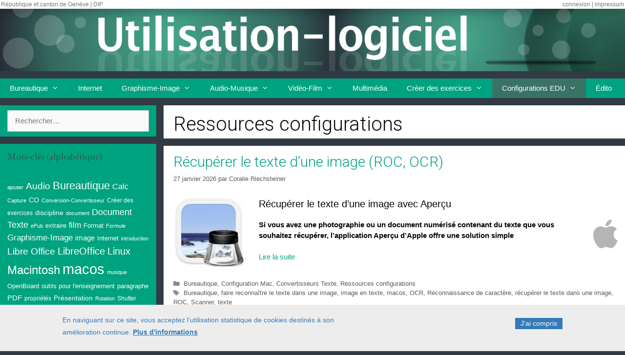

--- FILE ---
content_type: text/html; charset=UTF-8
request_url: https://edu.ge.ch/site/utilisation-logiciel/category/ressources_configurations/
body_size: 338095
content:
<!DOCTYPE html>
<html lang="fr-FR">
<head>
	<meta charset="UTF-8">
	<meta name='robots' content='index, follow, max-image-preview:large, max-snippet:-1, max-video-preview:-1' />
<meta name="viewport" content="width=device-width, initial-scale=1">
	<!-- This site is optimized with the Yoast SEO plugin v22.9 - https://yoast.com/wordpress/plugins/seo/ -->
	<title>Ressources configurations Archives - Utilisation-logiciel</title>
	<link rel="canonical" href="https://edu.ge.ch/site/utilisation-logiciel/category/ressources_configurations/" />
	<link rel="next" href="https://edu.ge.ch/site/utilisation-logiciel/category/ressources_configurations/page/2/" />
	<meta property="og:locale" content="fr_FR" />
	<meta property="og:type" content="article" />
	<meta property="og:title" content="Ressources configurations Archives - Utilisation-logiciel" />
	<meta property="og:url" content="https://edu.ge.ch/site/utilisation-logiciel/category/ressources_configurations/" />
	<meta property="og:site_name" content="Utilisation-logiciel" />
	<meta name="twitter:card" content="summary_large_image" />
	<script type="application/ld+json" class="yoast-schema-graph">{"@context":"https://schema.org","@graph":[{"@type":"CollectionPage","@id":"https://edu.ge.ch/site/utilisation-logiciel/category/ressources_configurations/","url":"https://edu.ge.ch/site/utilisation-logiciel/category/ressources_configurations/","name":"Ressources configurations Archives - Utilisation-logiciel","isPartOf":{"@id":"https://edu.ge.ch/site/utilisation-logiciel/#website"},"breadcrumb":{"@id":"https://edu.ge.ch/site/utilisation-logiciel/category/ressources_configurations/#breadcrumb"},"inLanguage":"fr-FR"},{"@type":"BreadcrumbList","@id":"https://edu.ge.ch/site/utilisation-logiciel/category/ressources_configurations/#breadcrumb","itemListElement":[{"@type":"ListItem","position":1,"name":"Accueil","item":"https://edu.ge.ch/site/utilisation-logiciel/"},{"@type":"ListItem","position":2,"name":"Ressources configurations"}]},{"@type":"WebSite","@id":"https://edu.ge.ch/site/utilisation-logiciel/#website","url":"https://edu.ge.ch/site/utilisation-logiciel/","name":"Utilisation-logiciel","description":"","publisher":{"@id":"https://edu.ge.ch/site/utilisation-logiciel/#organization"},"potentialAction":[{"@type":"SearchAction","target":{"@type":"EntryPoint","urlTemplate":"https://edu.ge.ch/site/utilisation-logiciel/?s={search_term_string}"},"query-input":"required name=search_term_string"}],"inLanguage":"fr-FR"},{"@type":"Organization","@id":"https://edu.ge.ch/site/utilisation-logiciel/#organization","name":"Utilisation-logiciel","url":"https://edu.ge.ch/site/utilisation-logiciel/","logo":{"@type":"ImageObject","inLanguage":"fr-FR","@id":"https://edu.ge.ch/site/utilisation-logiciel/#/schema/logo/image/","url":"https://edu.ge.ch/site/utilisation-logiciel/wp-content/uploads/sites/51/2015/01/Utilisation-Logiciel-Vert-1400p.jpg","contentUrl":"https://edu.ge.ch/site/utilisation-logiciel/wp-content/uploads/sites/51/2015/01/Utilisation-Logiciel-Vert-1400p.jpg","width":1400,"height":149,"caption":"Utilisation-logiciel"},"image":{"@id":"https://edu.ge.ch/site/utilisation-logiciel/#/schema/logo/image/"}}]}</script>
	<!-- / Yoast SEO plugin. -->


<link rel='dns-prefetch' href='//edu.ge.ch' />
<link href='https://fonts.gstatic.com' crossorigin rel='preconnect' />
<link href='https://fonts.googleapis.com' crossorigin rel='preconnect' />
<link rel="alternate" type="application/rss+xml" title="Utilisation-logiciel &raquo; Flux" href="https://edu.ge.ch/site/utilisation-logiciel/feed/" />
<link rel="alternate" type="application/rss+xml" title="Utilisation-logiciel &raquo; Flux des commentaires" href="https://edu.ge.ch/site/utilisation-logiciel/comments/feed/" />
<link rel="alternate" type="application/rss+xml" title="Utilisation-logiciel &raquo; Flux de la catégorie Ressources configurations" href="https://edu.ge.ch/site/utilisation-logiciel/category/ressources_configurations/feed/" />
<script>
window._wpemojiSettings = {"baseUrl":"https:\/\/s.w.org\/images\/core\/emoji\/14.0.0\/72x72\/","ext":".png","svgUrl":"https:\/\/s.w.org\/images\/core\/emoji\/14.0.0\/svg\/","svgExt":".svg","source":{"concatemoji":"https:\/\/edu.ge.ch\/site\/utilisation-logiciel\/wp-includes\/js\/wp-emoji-release.min.js?ver=6.4.5"}};
/*! This file is auto-generated */
!function(i,n){var o,s,e;function c(e){try{var t={supportTests:e,timestamp:(new Date).valueOf()};sessionStorage.setItem(o,JSON.stringify(t))}catch(e){}}function p(e,t,n){e.clearRect(0,0,e.canvas.width,e.canvas.height),e.fillText(t,0,0);var t=new Uint32Array(e.getImageData(0,0,e.canvas.width,e.canvas.height).data),r=(e.clearRect(0,0,e.canvas.width,e.canvas.height),e.fillText(n,0,0),new Uint32Array(e.getImageData(0,0,e.canvas.width,e.canvas.height).data));return t.every(function(e,t){return e===r[t]})}function u(e,t,n){switch(t){case"flag":return n(e,"\ud83c\udff3\ufe0f\u200d\u26a7\ufe0f","\ud83c\udff3\ufe0f\u200b\u26a7\ufe0f")?!1:!n(e,"\ud83c\uddfa\ud83c\uddf3","\ud83c\uddfa\u200b\ud83c\uddf3")&&!n(e,"\ud83c\udff4\udb40\udc67\udb40\udc62\udb40\udc65\udb40\udc6e\udb40\udc67\udb40\udc7f","\ud83c\udff4\u200b\udb40\udc67\u200b\udb40\udc62\u200b\udb40\udc65\u200b\udb40\udc6e\u200b\udb40\udc67\u200b\udb40\udc7f");case"emoji":return!n(e,"\ud83e\udef1\ud83c\udffb\u200d\ud83e\udef2\ud83c\udfff","\ud83e\udef1\ud83c\udffb\u200b\ud83e\udef2\ud83c\udfff")}return!1}function f(e,t,n){var r="undefined"!=typeof WorkerGlobalScope&&self instanceof WorkerGlobalScope?new OffscreenCanvas(300,150):i.createElement("canvas"),a=r.getContext("2d",{willReadFrequently:!0}),o=(a.textBaseline="top",a.font="600 32px Arial",{});return e.forEach(function(e){o[e]=t(a,e,n)}),o}function t(e){var t=i.createElement("script");t.src=e,t.defer=!0,i.head.appendChild(t)}"undefined"!=typeof Promise&&(o="wpEmojiSettingsSupports",s=["flag","emoji"],n.supports={everything:!0,everythingExceptFlag:!0},e=new Promise(function(e){i.addEventListener("DOMContentLoaded",e,{once:!0})}),new Promise(function(t){var n=function(){try{var e=JSON.parse(sessionStorage.getItem(o));if("object"==typeof e&&"number"==typeof e.timestamp&&(new Date).valueOf()<e.timestamp+604800&&"object"==typeof e.supportTests)return e.supportTests}catch(e){}return null}();if(!n){if("undefined"!=typeof Worker&&"undefined"!=typeof OffscreenCanvas&&"undefined"!=typeof URL&&URL.createObjectURL&&"undefined"!=typeof Blob)try{var e="postMessage("+f.toString()+"("+[JSON.stringify(s),u.toString(),p.toString()].join(",")+"));",r=new Blob([e],{type:"text/javascript"}),a=new Worker(URL.createObjectURL(r),{name:"wpTestEmojiSupports"});return void(a.onmessage=function(e){c(n=e.data),a.terminate(),t(n)})}catch(e){}c(n=f(s,u,p))}t(n)}).then(function(e){for(var t in e)n.supports[t]=e[t],n.supports.everything=n.supports.everything&&n.supports[t],"flag"!==t&&(n.supports.everythingExceptFlag=n.supports.everythingExceptFlag&&n.supports[t]);n.supports.everythingExceptFlag=n.supports.everythingExceptFlag&&!n.supports.flag,n.DOMReady=!1,n.readyCallback=function(){n.DOMReady=!0}}).then(function(){return e}).then(function(){var e;n.supports.everything||(n.readyCallback(),(e=n.source||{}).concatemoji?t(e.concatemoji):e.wpemoji&&e.twemoji&&(t(e.twemoji),t(e.wpemoji)))}))}((window,document),window._wpemojiSettings);
</script>
<link rel='stylesheet' id='generate-fonts-css' href='//fonts.googleapis.com/css?family=Roboto:100,100italic,300,300italic,regular,italic,500,500italic,700,700italic,900,900italic|EB+Garamond:regular' media='all' />
<link rel='stylesheet' id='dashicons-css' href='https://edu.ge.ch/site/utilisation-logiciel/wp-includes/css/dashicons.min.css?ver=6.4.5' media='all' />
<link rel='stylesheet' id='menu-icons-extra-css' href='https://edu.ge.ch/site/utilisation-logiciel/wp-content/plugins/menu-icons/css/extra.min.css?ver=0.13.14' media='all' />
<style id='wp-emoji-styles-inline-css'>

	img.wp-smiley, img.emoji {
		display: inline !important;
		border: none !important;
		box-shadow: none !important;
		height: 1em !important;
		width: 1em !important;
		margin: 0 0.07em !important;
		vertical-align: -0.1em !important;
		background: none !important;
		padding: 0 !important;
	}
</style>
<link rel='stylesheet' id='wp-block-library-css' href='https://edu.ge.ch/site/utilisation-logiciel/wp-includes/css/dist/block-library/style.min.css?ver=6.4.5' media='all' />
<style id='classic-theme-styles-inline-css'>
/*! This file is auto-generated */
.wp-block-button__link{color:#fff;background-color:#32373c;border-radius:9999px;box-shadow:none;text-decoration:none;padding:calc(.667em + 2px) calc(1.333em + 2px);font-size:1.125em}.wp-block-file__button{background:#32373c;color:#fff;text-decoration:none}
</style>
<style id='global-styles-inline-css'>
body{--wp--preset--color--black: #000000;--wp--preset--color--cyan-bluish-gray: #abb8c3;--wp--preset--color--white: #ffffff;--wp--preset--color--pale-pink: #f78da7;--wp--preset--color--vivid-red: #cf2e2e;--wp--preset--color--luminous-vivid-orange: #ff6900;--wp--preset--color--luminous-vivid-amber: #fcb900;--wp--preset--color--light-green-cyan: #7bdcb5;--wp--preset--color--vivid-green-cyan: #00d084;--wp--preset--color--pale-cyan-blue: #8ed1fc;--wp--preset--color--vivid-cyan-blue: #0693e3;--wp--preset--color--vivid-purple: #9b51e0;--wp--preset--color--contrast: var(--contrast);--wp--preset--color--contrast-2: var(--contrast-2);--wp--preset--color--contrast-3: var(--contrast-3);--wp--preset--color--base: var(--base);--wp--preset--color--base-2: var(--base-2);--wp--preset--color--base-3: var(--base-3);--wp--preset--color--accent: var(--accent);--wp--preset--gradient--vivid-cyan-blue-to-vivid-purple: linear-gradient(135deg,rgba(6,147,227,1) 0%,rgb(155,81,224) 100%);--wp--preset--gradient--light-green-cyan-to-vivid-green-cyan: linear-gradient(135deg,rgb(122,220,180) 0%,rgb(0,208,130) 100%);--wp--preset--gradient--luminous-vivid-amber-to-luminous-vivid-orange: linear-gradient(135deg,rgba(252,185,0,1) 0%,rgba(255,105,0,1) 100%);--wp--preset--gradient--luminous-vivid-orange-to-vivid-red: linear-gradient(135deg,rgba(255,105,0,1) 0%,rgb(207,46,46) 100%);--wp--preset--gradient--very-light-gray-to-cyan-bluish-gray: linear-gradient(135deg,rgb(238,238,238) 0%,rgb(169,184,195) 100%);--wp--preset--gradient--cool-to-warm-spectrum: linear-gradient(135deg,rgb(74,234,220) 0%,rgb(151,120,209) 20%,rgb(207,42,186) 40%,rgb(238,44,130) 60%,rgb(251,105,98) 80%,rgb(254,248,76) 100%);--wp--preset--gradient--blush-light-purple: linear-gradient(135deg,rgb(255,206,236) 0%,rgb(152,150,240) 100%);--wp--preset--gradient--blush-bordeaux: linear-gradient(135deg,rgb(254,205,165) 0%,rgb(254,45,45) 50%,rgb(107,0,62) 100%);--wp--preset--gradient--luminous-dusk: linear-gradient(135deg,rgb(255,203,112) 0%,rgb(199,81,192) 50%,rgb(65,88,208) 100%);--wp--preset--gradient--pale-ocean: linear-gradient(135deg,rgb(255,245,203) 0%,rgb(182,227,212) 50%,rgb(51,167,181) 100%);--wp--preset--gradient--electric-grass: linear-gradient(135deg,rgb(202,248,128) 0%,rgb(113,206,126) 100%);--wp--preset--gradient--midnight: linear-gradient(135deg,rgb(2,3,129) 0%,rgb(40,116,252) 100%);--wp--preset--font-size--small: 13px;--wp--preset--font-size--medium: 20px;--wp--preset--font-size--large: 36px;--wp--preset--font-size--x-large: 42px;--wp--preset--spacing--20: 0.44rem;--wp--preset--spacing--30: 0.67rem;--wp--preset--spacing--40: 1rem;--wp--preset--spacing--50: 1.5rem;--wp--preset--spacing--60: 2.25rem;--wp--preset--spacing--70: 3.38rem;--wp--preset--spacing--80: 5.06rem;--wp--preset--shadow--natural: 6px 6px 9px rgba(0, 0, 0, 0.2);--wp--preset--shadow--deep: 12px 12px 50px rgba(0, 0, 0, 0.4);--wp--preset--shadow--sharp: 6px 6px 0px rgba(0, 0, 0, 0.2);--wp--preset--shadow--outlined: 6px 6px 0px -3px rgba(255, 255, 255, 1), 6px 6px rgba(0, 0, 0, 1);--wp--preset--shadow--crisp: 6px 6px 0px rgba(0, 0, 0, 1);}:where(.is-layout-flex){gap: 0.5em;}:where(.is-layout-grid){gap: 0.5em;}body .is-layout-flow > .alignleft{float: left;margin-inline-start: 0;margin-inline-end: 2em;}body .is-layout-flow > .alignright{float: right;margin-inline-start: 2em;margin-inline-end: 0;}body .is-layout-flow > .aligncenter{margin-left: auto !important;margin-right: auto !important;}body .is-layout-constrained > .alignleft{float: left;margin-inline-start: 0;margin-inline-end: 2em;}body .is-layout-constrained > .alignright{float: right;margin-inline-start: 2em;margin-inline-end: 0;}body .is-layout-constrained > .aligncenter{margin-left: auto !important;margin-right: auto !important;}body .is-layout-constrained > :where(:not(.alignleft):not(.alignright):not(.alignfull)){max-width: var(--wp--style--global--content-size);margin-left: auto !important;margin-right: auto !important;}body .is-layout-constrained > .alignwide{max-width: var(--wp--style--global--wide-size);}body .is-layout-flex{display: flex;}body .is-layout-flex{flex-wrap: wrap;align-items: center;}body .is-layout-flex > *{margin: 0;}body .is-layout-grid{display: grid;}body .is-layout-grid > *{margin: 0;}:where(.wp-block-columns.is-layout-flex){gap: 2em;}:where(.wp-block-columns.is-layout-grid){gap: 2em;}:where(.wp-block-post-template.is-layout-flex){gap: 1.25em;}:where(.wp-block-post-template.is-layout-grid){gap: 1.25em;}.has-black-color{color: var(--wp--preset--color--black) !important;}.has-cyan-bluish-gray-color{color: var(--wp--preset--color--cyan-bluish-gray) !important;}.has-white-color{color: var(--wp--preset--color--white) !important;}.has-pale-pink-color{color: var(--wp--preset--color--pale-pink) !important;}.has-vivid-red-color{color: var(--wp--preset--color--vivid-red) !important;}.has-luminous-vivid-orange-color{color: var(--wp--preset--color--luminous-vivid-orange) !important;}.has-luminous-vivid-amber-color{color: var(--wp--preset--color--luminous-vivid-amber) !important;}.has-light-green-cyan-color{color: var(--wp--preset--color--light-green-cyan) !important;}.has-vivid-green-cyan-color{color: var(--wp--preset--color--vivid-green-cyan) !important;}.has-pale-cyan-blue-color{color: var(--wp--preset--color--pale-cyan-blue) !important;}.has-vivid-cyan-blue-color{color: var(--wp--preset--color--vivid-cyan-blue) !important;}.has-vivid-purple-color{color: var(--wp--preset--color--vivid-purple) !important;}.has-black-background-color{background-color: var(--wp--preset--color--black) !important;}.has-cyan-bluish-gray-background-color{background-color: var(--wp--preset--color--cyan-bluish-gray) !important;}.has-white-background-color{background-color: var(--wp--preset--color--white) !important;}.has-pale-pink-background-color{background-color: var(--wp--preset--color--pale-pink) !important;}.has-vivid-red-background-color{background-color: var(--wp--preset--color--vivid-red) !important;}.has-luminous-vivid-orange-background-color{background-color: var(--wp--preset--color--luminous-vivid-orange) !important;}.has-luminous-vivid-amber-background-color{background-color: var(--wp--preset--color--luminous-vivid-amber) !important;}.has-light-green-cyan-background-color{background-color: var(--wp--preset--color--light-green-cyan) !important;}.has-vivid-green-cyan-background-color{background-color: var(--wp--preset--color--vivid-green-cyan) !important;}.has-pale-cyan-blue-background-color{background-color: var(--wp--preset--color--pale-cyan-blue) !important;}.has-vivid-cyan-blue-background-color{background-color: var(--wp--preset--color--vivid-cyan-blue) !important;}.has-vivid-purple-background-color{background-color: var(--wp--preset--color--vivid-purple) !important;}.has-black-border-color{border-color: var(--wp--preset--color--black) !important;}.has-cyan-bluish-gray-border-color{border-color: var(--wp--preset--color--cyan-bluish-gray) !important;}.has-white-border-color{border-color: var(--wp--preset--color--white) !important;}.has-pale-pink-border-color{border-color: var(--wp--preset--color--pale-pink) !important;}.has-vivid-red-border-color{border-color: var(--wp--preset--color--vivid-red) !important;}.has-luminous-vivid-orange-border-color{border-color: var(--wp--preset--color--luminous-vivid-orange) !important;}.has-luminous-vivid-amber-border-color{border-color: var(--wp--preset--color--luminous-vivid-amber) !important;}.has-light-green-cyan-border-color{border-color: var(--wp--preset--color--light-green-cyan) !important;}.has-vivid-green-cyan-border-color{border-color: var(--wp--preset--color--vivid-green-cyan) !important;}.has-pale-cyan-blue-border-color{border-color: var(--wp--preset--color--pale-cyan-blue) !important;}.has-vivid-cyan-blue-border-color{border-color: var(--wp--preset--color--vivid-cyan-blue) !important;}.has-vivid-purple-border-color{border-color: var(--wp--preset--color--vivid-purple) !important;}.has-vivid-cyan-blue-to-vivid-purple-gradient-background{background: var(--wp--preset--gradient--vivid-cyan-blue-to-vivid-purple) !important;}.has-light-green-cyan-to-vivid-green-cyan-gradient-background{background: var(--wp--preset--gradient--light-green-cyan-to-vivid-green-cyan) !important;}.has-luminous-vivid-amber-to-luminous-vivid-orange-gradient-background{background: var(--wp--preset--gradient--luminous-vivid-amber-to-luminous-vivid-orange) !important;}.has-luminous-vivid-orange-to-vivid-red-gradient-background{background: var(--wp--preset--gradient--luminous-vivid-orange-to-vivid-red) !important;}.has-very-light-gray-to-cyan-bluish-gray-gradient-background{background: var(--wp--preset--gradient--very-light-gray-to-cyan-bluish-gray) !important;}.has-cool-to-warm-spectrum-gradient-background{background: var(--wp--preset--gradient--cool-to-warm-spectrum) !important;}.has-blush-light-purple-gradient-background{background: var(--wp--preset--gradient--blush-light-purple) !important;}.has-blush-bordeaux-gradient-background{background: var(--wp--preset--gradient--blush-bordeaux) !important;}.has-luminous-dusk-gradient-background{background: var(--wp--preset--gradient--luminous-dusk) !important;}.has-pale-ocean-gradient-background{background: var(--wp--preset--gradient--pale-ocean) !important;}.has-electric-grass-gradient-background{background: var(--wp--preset--gradient--electric-grass) !important;}.has-midnight-gradient-background{background: var(--wp--preset--gradient--midnight) !important;}.has-small-font-size{font-size: var(--wp--preset--font-size--small) !important;}.has-medium-font-size{font-size: var(--wp--preset--font-size--medium) !important;}.has-large-font-size{font-size: var(--wp--preset--font-size--large) !important;}.has-x-large-font-size{font-size: var(--wp--preset--font-size--x-large) !important;}
.wp-block-navigation a:where(:not(.wp-element-button)){color: inherit;}
:where(.wp-block-post-template.is-layout-flex){gap: 1.25em;}:where(.wp-block-post-template.is-layout-grid){gap: 1.25em;}
:where(.wp-block-columns.is-layout-flex){gap: 2em;}:where(.wp-block-columns.is-layout-grid){gap: 2em;}
.wp-block-pullquote{font-size: 1.5em;line-height: 1.6;}
</style>
<link rel='stylesheet' id='bandeaucss-css' href='https://edu.ge.ch/site/utilisation-logiciel/wp-content/plugins/bandeau_SEM/css/bandeau.css?ver=20140208' media='all' />
<link rel='stylesheet' id='contact-form-7-css' href='https://edu.ge.ch/site/utilisation-logiciel/wp-content/plugins/contact-form-7/includes/css/styles.css?ver=5.9.6' media='all' />
<link rel='stylesheet' id='sem-maintenance-notice-style-css' href='https://edu.ge.ch/site/utilisation-logiciel/wp-content/plugins/sem-maintenance-notice/style.css?ver=6.4.5' media='all' />
<link rel='stylesheet' id='wpfront-notification-bar-css' href='https://edu.ge.ch/site/utilisation-logiciel/wp-content/plugins/wpfront-notification-bar/css/wpfront-notification-bar.min.css?ver=3.4.2.04051' media='all' />
<link rel='stylesheet' id='generate-style-grid-css' href='https://edu.ge.ch/site/utilisation-logiciel/wp-content/themes/generatepress/assets/css/unsemantic-grid.min.css?ver=3.4.0' media='all' />
<link rel='stylesheet' id='generate-style-css' href='https://edu.ge.ch/site/utilisation-logiciel/wp-content/themes/generatepress/assets/css/style.min.css?ver=3.4.0' media='all' />
<style id='generate-style-inline-css'>
body{background-color:#313a45;color:#060606;}a{color:#00a37f;}a:hover, a:focus, a:active{color:#f88948;}body .grid-container{max-width:1400px;}.wp-block-group__inner-container{max-width:1400px;margin-left:auto;margin-right:auto;}:root{--contrast:#222222;--contrast-2:#575760;--contrast-3:#b2b2be;--base:#f0f0f0;--base-2:#f7f8f9;--base-3:#ffffff;--accent:#1e73be;}:root .has-contrast-color{color:var(--contrast);}:root .has-contrast-background-color{background-color:var(--contrast);}:root .has-contrast-2-color{color:var(--contrast-2);}:root .has-contrast-2-background-color{background-color:var(--contrast-2);}:root .has-contrast-3-color{color:var(--contrast-3);}:root .has-contrast-3-background-color{background-color:var(--contrast-3);}:root .has-base-color{color:var(--base);}:root .has-base-background-color{background-color:var(--base);}:root .has-base-2-color{color:var(--base-2);}:root .has-base-2-background-color{background-color:var(--base-2);}:root .has-base-3-color{color:var(--base-3);}:root .has-base-3-background-color{background-color:var(--base-3);}:root .has-accent-color{color:var(--accent);}:root .has-accent-background-color{background-color:var(--accent);}body, button, input, select, textarea{font-family:Tahoma, Geneva, sans-serif;font-size:15px;}body{line-height:1.5;}.entry-content > [class*="wp-block-"]:not(:last-child):not(.wp-block-heading){margin-bottom:1.5em;}.main-title{font-family:"Roboto", sans-serif;font-size:45px;}.main-navigation .main-nav ul ul li a{font-size:14px;}.widget-title{font-family:"EB Garamond", serif;}.sidebar .widget, .footer-widgets .widget{font-size:17px;}h1{font-family:"Roboto", sans-serif;font-weight:300;font-size:40px;}h2{font-family:"Roboto", sans-serif;font-weight:300;font-size:30px;}h3{font-family:"Roboto", sans-serif;font-size:20px;}h4{font-size:inherit;}h5{font-size:inherit;}@media (max-width:768px){.main-title{font-size:30px;}h1{font-size:30px;}h2{font-size:25px;}}.top-bar{background-color:#636363;color:#ffffff;}.top-bar a{color:#ffffff;}.top-bar a:hover{color:#303030;}.site-header{background-color:#313a45;color:#313a45;}.site-header a{color:#1cd2b1;}.site-header a:hover{color:#f88948;}.main-title a,.main-title a:hover{color:#222222;}.site-description{color:#fb740d;}.main-navigation,.main-navigation ul ul{background-color:#00a37f;}.main-navigation .main-nav ul li a, .main-navigation .menu-toggle, .main-navigation .menu-bar-items{color:#ffffff;}.main-navigation .main-nav ul li:not([class*="current-menu-"]):hover > a, .main-navigation .main-nav ul li:not([class*="current-menu-"]):focus > a, .main-navigation .main-nav ul li.sfHover:not([class*="current-menu-"]) > a, .main-navigation .menu-bar-item:hover > a, .main-navigation .menu-bar-item.sfHover > a{color:#f85b01;background-color:#5cc5a6;}button.menu-toggle:hover,button.menu-toggle:focus,.main-navigation .mobile-bar-items a,.main-navigation .mobile-bar-items a:hover,.main-navigation .mobile-bar-items a:focus{color:#ffffff;}.main-navigation .main-nav ul li[class*="current-menu-"] > a{color:#ffffff;background-color:#387366;}.navigation-search input[type="search"],.navigation-search input[type="search"]:active, .navigation-search input[type="search"]:focus, .main-navigation .main-nav ul li.search-item.active > a, .main-navigation .menu-bar-items .search-item.active > a{color:#f85b01;background-color:#5cc5a6;}.main-navigation ul ul{background-color:#00a37f;}.main-navigation .main-nav ul ul li a{color:#ffffff;}.main-navigation .main-nav ul ul li:not([class*="current-menu-"]):hover > a,.main-navigation .main-nav ul ul li:not([class*="current-menu-"]):focus > a, .main-navigation .main-nav ul ul li.sfHover:not([class*="current-menu-"]) > a{color:#f85b01;background-color:#5cc5a6;}.main-navigation .main-nav ul ul li[class*="current-menu-"] > a{color:#ffffff;background-color:#387366;}.separate-containers .inside-article, .separate-containers .comments-area, .separate-containers .page-header, .one-container .container, .separate-containers .paging-navigation, .inside-page-header{background-color:#ffffff;}.entry-meta{color:#595959;}.entry-meta a{color:#595959;}.entry-meta a:hover{color:#f88948;}.sidebar .widget{color:#3a3a3a;background-color:#00a37f;}.sidebar .widget a{color:#ffffff;}.sidebar .widget a:hover{color:#f88948;}.sidebar .widget .widget-title{color:#2d5c4b;}.footer-widgets{color:#e1dfdf;background-color:#313a45;}.footer-widgets a{color:#00a37f;}.footer-widgets a:hover{color:#f88948;}.footer-widgets .widget-title{color:#e1dfdf;}.site-info{color:#ffffff;background-color:#27272a;}.site-info a{color:#ffffff;}.site-info a:hover{color:#f88948;}.footer-bar .widget_nav_menu .current-menu-item a{color:#f88948;}input[type="text"],input[type="email"],input[type="url"],input[type="password"],input[type="search"],input[type="tel"],input[type="number"],textarea,select{color:#666666;background-color:#fafafa;border-color:#cccccc;}input[type="text"]:focus,input[type="email"]:focus,input[type="url"]:focus,input[type="password"]:focus,input[type="search"]:focus,input[type="tel"]:focus,input[type="number"]:focus,textarea:focus,select:focus{color:#666666;background-color:#ffffff;border-color:#bfbfbf;}button,html input[type="button"],input[type="reset"],input[type="submit"],a.button,a.wp-block-button__link:not(.has-background){color:#ffffff;background-color:#666666;}button:hover,html input[type="button"]:hover,input[type="reset"]:hover,input[type="submit"]:hover,a.button:hover,button:focus,html input[type="button"]:focus,input[type="reset"]:focus,input[type="submit"]:focus,a.button:focus,a.wp-block-button__link:not(.has-background):active,a.wp-block-button__link:not(.has-background):focus,a.wp-block-button__link:not(.has-background):hover{color:#ffffff;background-color:#606060;}a.generate-back-to-top{background-color:rgba( 0,0,0,0.4 );color:#ffffff;}a.generate-back-to-top:hover,a.generate-back-to-top:focus{background-color:rgba( 0,0,0,0.6 );color:#ffffff;}:root{--gp-search-modal-bg-color:var(--base-3);--gp-search-modal-text-color:var(--contrast);--gp-search-modal-overlay-bg-color:rgba(0,0,0,0.2);}@media (max-width:768px){.main-navigation .menu-bar-item:hover > a, .main-navigation .menu-bar-item.sfHover > a{background:none;color:#ffffff;}}.inside-top-bar{padding:10px;}.inside-header{padding:10px 0px 15px 0px;}.separate-containers .inside-article, .separate-containers .comments-area, .separate-containers .page-header, .separate-containers .paging-navigation, .one-container .site-content, .inside-page-header{padding:15px 15px 5px 20px;}.site-main .wp-block-group__inner-container{padding:15px 15px 5px 20px;}.entry-content .alignwide, body:not(.no-sidebar) .entry-content .alignfull{margin-left:-20px;width:calc(100% + 35px);max-width:calc(100% + 35px);}.one-container.right-sidebar .site-main,.one-container.both-right .site-main{margin-right:15px;}.one-container.left-sidebar .site-main,.one-container.both-left .site-main{margin-left:20px;}.one-container.both-sidebars .site-main{margin:0px 15px 0px 20px;}.separate-containers .widget, .separate-containers .site-main > *, .separate-containers .page-header, .widget-area .main-navigation{margin-bottom:15px;}.separate-containers .site-main{margin:15px;}.both-right.separate-containers .inside-left-sidebar{margin-right:7px;}.both-right.separate-containers .inside-right-sidebar{margin-left:7px;}.both-left.separate-containers .inside-left-sidebar{margin-right:7px;}.both-left.separate-containers .inside-right-sidebar{margin-left:7px;}.separate-containers .page-header-image, .separate-containers .page-header-contained, .separate-containers .page-header-image-single, .separate-containers .page-header-content-single{margin-top:15px;}.separate-containers .inside-right-sidebar, .separate-containers .inside-left-sidebar{margin-top:15px;margin-bottom:15px;}.main-navigation .main-nav ul li a,.menu-toggle,.main-navigation .mobile-bar-items a{line-height:40px;}.navigation-search input[type="search"]{height:40px;}.rtl .menu-item-has-children .dropdown-menu-toggle{padding-left:20px;}.rtl .main-navigation .main-nav ul li.menu-item-has-children > a{padding-right:20px;}.widget-area .widget{padding:10px 15px 10px 15px;}.footer-widgets{padding:10px 40px 40px 40px;}.site-info{padding:20px;}@media (max-width:768px){.separate-containers .inside-article, .separate-containers .comments-area, .separate-containers .page-header, .separate-containers .paging-navigation, .one-container .site-content, .inside-page-header{padding:30px;}.site-main .wp-block-group__inner-container{padding:30px;}.site-info{padding-right:10px;padding-left:10px;}.entry-content .alignwide, body:not(.no-sidebar) .entry-content .alignfull{margin-left:-30px;width:calc(100% + 60px);max-width:calc(100% + 60px);}}@media (max-width:768px){.main-navigation .menu-toggle,.main-navigation .mobile-bar-items,.sidebar-nav-mobile:not(#sticky-placeholder){display:block;}.main-navigation ul,.gen-sidebar-nav{display:none;}[class*="nav-float-"] .site-header .inside-header > *{float:none;clear:both;}}
</style>
<link rel='stylesheet' id='generate-mobile-style-css' href='https://edu.ge.ch/site/utilisation-logiciel/wp-content/themes/generatepress/assets/css/mobile.min.css?ver=3.4.0' media='all' />
<link rel='stylesheet' id='generate-font-icons-css' href='https://edu.ge.ch/site/utilisation-logiciel/wp-content/themes/generatepress/assets/css/components/font-icons.min.css?ver=3.4.0' media='all' />
<link rel='stylesheet' id='font-awesome-css' href='https://edu.ge.ch/site/utilisation-logiciel/wp-content/themes/generatepress/assets/css/components/font-awesome.min.css?ver=4.7' media='all' />
<link rel='stylesheet' id='ge-cookies-banner-css' href='https://edu.ge.ch/site/utilisation-logiciel/wp-content/plugins/ge-cookies-banner/css/ge-cookies-banner.css?ver=20221206' media='all' />
<script src="https://edu.ge.ch/site/utilisation-logiciel/wp-includes/js/jquery/jquery.min.js?ver=3.7.1" id="jquery-core-js"></script>
<script src="https://edu.ge.ch/site/utilisation-logiciel/wp-includes/js/jquery/jquery-migrate.min.js?ver=3.4.1" id="jquery-migrate-js"></script>
<script src="https://edu.ge.ch/site/utilisation-logiciel/wp-content/plugins/bandeau_SEM/js/popup.js?ver=6.4.5" id="bandeau-js"></script>
<script src="https://edu.ge.ch/site/utilisation-logiciel/wp-content/plugins/wpfront-notification-bar/js/wpfront-notification-bar.min.js?ver=3.4.2.04051" id="wpfront-notification-bar-js"></script>
<script src="https://edu.ge.ch/site/utilisation-logiciel/wp-content/plugins/ge-cookies-banner/js/ge-cookies-banner.js?ver=6.4.5" id="ge-cookies-banner-js"></script>
<link rel="https://api.w.org/" href="https://edu.ge.ch/site/utilisation-logiciel/wp-json/" /><link rel="alternate" type="application/json" href="https://edu.ge.ch/site/utilisation-logiciel/wp-json/wp/v2/categories/25" /><link rel="EditURI" type="application/rsd+xml" title="RSD" href="https://edu.ge.ch/site/utilisation-logiciel/xmlrpc.php?rsd" />
<meta name="generator" content="WordPress 6.4.5" />
<link rel="icon" href="https://edu.ge.ch/site/utilisation-logiciel/wp-content/uploads/sites/51/2016/06/cropped-Utilisation-Logiciel-Vert2016-Carre2-32x32.jpg" sizes="32x32" />
<link rel="icon" href="https://edu.ge.ch/site/utilisation-logiciel/wp-content/uploads/sites/51/2016/06/cropped-Utilisation-Logiciel-Vert2016-Carre2-192x192.jpg" sizes="192x192" />
<link rel="apple-touch-icon" href="https://edu.ge.ch/site/utilisation-logiciel/wp-content/uploads/sites/51/2016/06/cropped-Utilisation-Logiciel-Vert2016-Carre2-180x180.jpg" />
<meta name="msapplication-TileImage" content="https://edu.ge.ch/site/utilisation-logiciel/wp-content/uploads/sites/51/2016/06/cropped-Utilisation-Logiciel-Vert2016-Carre2-270x270.jpg" />
</head>

<body class="archive category category-ressources_configurations category-25 wp-custom-logo wp-embed-responsive left-sidebar nav-below-header separate-containers contained-header active-footer-widgets-4 nav-aligned-left header-aligned-left dropdown-hover" itemtype="https://schema.org/Blog" itemscope>
	<a class="screen-reader-text skip-link" href="#content" title="Aller au contenu">Aller au contenu</a>		<header class="site-header grid-container grid-parent" id="masthead" aria-label="Site"  itemtype="https://schema.org/WPHeader" itemscope>
			<div class="inside-header grid-container grid-parent">
				<div class="site-logo">
					<a href="https://edu.ge.ch/site/utilisation-logiciel/" rel="home">
						<img  class="header-image is-logo-image" alt="Utilisation-logiciel" src="https://edu.ge.ch/site/utilisation-logiciel/wp-content/uploads/sites/51/2015/01/Utilisation-Logiciel-Vert-1400p.jpg" />
					</a>
				</div>			</div>
		</header>
				<nav class="main-navigation grid-container grid-parent sub-menu-right" id="site-navigation" aria-label="Principal"  itemtype="https://schema.org/SiteNavigationElement" itemscope>
			<div class="inside-navigation grid-container grid-parent">
								<button class="menu-toggle" aria-controls="primary-menu" aria-expanded="false">
					<span class="mobile-menu">Menu</span>				</button>
				<div id="primary-menu" class="main-nav"><ul id="menu-menu-horizontal-du-haut" class=" menu sf-menu"><li id="menu-item-63" class="menu-item menu-item-type-taxonomy menu-item-object-category menu-item-has-children menu-item-63"><a href="https://edu.ge.ch/site/utilisation-logiciel/category/bureautique/">Bureautique<span role="presentation" class="dropdown-menu-toggle"></span></a>
<ul class="sub-menu">
	<li id="menu-item-1507" class="menu-item menu-item-type-taxonomy menu-item-object-category menu-item-has-children menu-item-1507"><a href="https://edu.ge.ch/site/utilisation-logiciel/category/bureautique/libreoffice/">LibreOffice<span role="presentation" class="dropdown-menu-toggle"></span></a>
	<ul class="sub-menu">
		<li id="menu-item-9006" class="menu-item menu-item-type-taxonomy menu-item-object-category menu-item-9006"><a href="https://edu.ge.ch/site/utilisation-logiciel/category/bureautique/libreoffice/writer/">Writer</a></li>
		<li id="menu-item-9003" class="menu-item menu-item-type-taxonomy menu-item-object-category menu-item-9003"><a href="https://edu.ge.ch/site/utilisation-logiciel/category/bureautique/libreoffice/calc/">Calc</a></li>
		<li id="menu-item-9005" class="menu-item menu-item-type-taxonomy menu-item-object-category menu-item-9005"><a href="https://edu.ge.ch/site/utilisation-logiciel/category/bureautique/libreoffice/impress/">Impress</a></li>
		<li id="menu-item-9004" class="menu-item menu-item-type-taxonomy menu-item-object-category menu-item-9004"><a href="https://edu.ge.ch/site/utilisation-logiciel/category/bureautique/libreoffice/draw/">Draw</a></li>
		<li id="menu-item-1833" class="menu-item menu-item-type-taxonomy menu-item-object-category menu-item-1833"><a href="https://edu.ge.ch/site/utilisation-logiciel/category/bureautique/libreoffice/astuces/">Astuces (à savoir)</a></li>
		<li id="menu-item-1835" class="menu-item menu-item-type-taxonomy menu-item-object-category menu-item-1835"><a href="https://edu.ge.ch/site/utilisation-logiciel/category/bureautique/libreoffice/routines/">Routines (à essayer)</a></li>
		<li id="menu-item-1836" class="menu-item menu-item-type-taxonomy menu-item-object-category menu-item-1836"><a href="https://edu.ge.ch/site/utilisation-logiciel/category/bureautique/libreoffice/tutoriel-libreoffice/">Tutoriel (à étudier)</a></li>
		<li id="menu-item-1834" class="menu-item menu-item-type-taxonomy menu-item-object-category menu-item-1834"><a href="https://edu.ge.ch/site/utilisation-logiciel/category/bureautique/libreoffice/modelestelecharger/">Modèles (à télécharger)</a></li>
	</ul>
</li>
	<li id="menu-item-3592" class="menu-item menu-item-type-taxonomy menu-item-object-category menu-item-3592"><a href="https://edu.ge.ch/site/utilisation-logiciel/category/bureautique/openboard/">OpenBoard</a></li>
	<li id="menu-item-348" class="menu-item menu-item-type-taxonomy menu-item-object-category menu-item-348"><a href="https://edu.ge.ch/site/utilisation-logiciel/category/bureautique/gestion-pdf/">Outils et gestion de PDF</a></li>
	<li id="menu-item-245" class="menu-item menu-item-type-taxonomy menu-item-object-category menu-item-245"><a href="https://edu.ge.ch/site/utilisation-logiciel/category/bureautique/convertisseurs-texte/">Convertisseurs Texte</a></li>
</ul>
</li>
<li id="menu-item-66" class="menu-item menu-item-type-taxonomy menu-item-object-category menu-item-66"><a href="https://edu.ge.ch/site/utilisation-logiciel/category/internet/">Internet</a></li>
<li id="menu-item-65" class="menu-item menu-item-type-taxonomy menu-item-object-category menu-item-has-children menu-item-65"><a href="https://edu.ge.ch/site/utilisation-logiciel/category/graphisme-image/">Graphisme-Image<span role="presentation" class="dropdown-menu-toggle"></span></a>
<ul class="sub-menu">
	<li id="menu-item-362" class="menu-item menu-item-type-taxonomy menu-item-object-category menu-item-362"><a href="https://edu.ge.ch/site/utilisation-logiciel/category/graphisme-image/convertisseurs-image/">Convertisseurs Image</a></li>
</ul>
</li>
<li id="menu-item-62" class="menu-item menu-item-type-taxonomy menu-item-object-category menu-item-has-children menu-item-62"><a href="https://edu.ge.ch/site/utilisation-logiciel/category/audio-musique/">Audio-Musique<span role="presentation" class="dropdown-menu-toggle"></span></a>
<ul class="sub-menu">
	<li id="menu-item-243" class="menu-item menu-item-type-taxonomy menu-item-object-category menu-item-243"><a href="https://edu.ge.ch/site/utilisation-logiciel/category/audio-musique/convertisseurs-audio/">Convertisseurs Audio</a></li>
</ul>
</li>
<li id="menu-item-61" class="menu-item menu-item-type-taxonomy menu-item-object-category menu-item-has-children menu-item-61"><a href="https://edu.ge.ch/site/utilisation-logiciel/category/video-film/">Vidéo-Film<span role="presentation" class="dropdown-menu-toggle"></span></a>
<ul class="sub-menu">
	<li id="menu-item-244" class="menu-item menu-item-type-taxonomy menu-item-object-category menu-item-244"><a href="https://edu.ge.ch/site/utilisation-logiciel/category/video-film/convertisseurs-video/">Convertisseurs Vidéo</a></li>
</ul>
</li>
<li id="menu-item-67" class="menu-item menu-item-type-taxonomy menu-item-object-category menu-item-67"><a href="https://edu.ge.ch/site/utilisation-logiciel/category/multimedia/">Multimédia</a></li>
<li id="menu-item-73" class="menu-item menu-item-type-taxonomy menu-item-object-category menu-item-has-children menu-item-73"><a href="https://edu.ge.ch/site/utilisation-logiciel/category/creer_exercices/">Créer des exercices<span role="presentation" class="dropdown-menu-toggle"></span></a>
<ul class="sub-menu">
	<li id="menu-item-1330" class="menu-item menu-item-type-taxonomy menu-item-object-category menu-item-1330"><a href="https://edu.ge.ch/site/utilisation-logiciel/category/creer_exercices/activite_audio/">Activités audio</a></li>
	<li id="menu-item-1331" class="menu-item menu-item-type-taxonomy menu-item-object-category menu-item-1331"><a href="https://edu.ge.ch/site/utilisation-logiciel/category/creer_exercices/activites_image/">Activités image</a></li>
	<li id="menu-item-1332" class="menu-item menu-item-type-taxonomy menu-item-object-category menu-item-1332"><a href="https://edu.ge.ch/site/utilisation-logiciel/category/creer_exercices/activites_multimedia/">Activités multimédia</a></li>
	<li id="menu-item-1333" class="menu-item menu-item-type-taxonomy menu-item-object-category menu-item-1333"><a href="https://edu.ge.ch/site/utilisation-logiciel/category/creer_exercices/activites_video/">Activités vidéo</a></li>
	<li id="menu-item-248" class="menu-item menu-item-type-taxonomy menu-item-object-category menu-item-248"><a href="https://edu.ge.ch/site/utilisation-logiciel/category/creer_exercices/choix-multiples-creer_exercices/">Choix multiples</a></li>
	<li id="menu-item-249" class="menu-item menu-item-type-taxonomy menu-item-object-category menu-item-249"><a href="https://edu.ge.ch/site/utilisation-logiciel/category/creer_exercices/correspondance/">Correspondance</a></li>
	<li id="menu-item-250" class="menu-item menu-item-type-taxonomy menu-item-object-category menu-item-250"><a href="https://edu.ge.ch/site/utilisation-logiciel/category/creer_exercices/flashcards/">Flashcards</a></li>
	<li id="menu-item-251" class="menu-item menu-item-type-taxonomy menu-item-object-category menu-item-251"><a href="https://edu.ge.ch/site/utilisation-logiciel/category/creer_exercices/memory/">Memory</a></li>
	<li id="menu-item-252" class="menu-item menu-item-type-taxonomy menu-item-object-category menu-item-252"><a href="https://edu.ge.ch/site/utilisation-logiciel/category/creer_exercices/mots-caches/">Mots-cachés</a></li>
	<li id="menu-item-253" class="menu-item menu-item-type-taxonomy menu-item-object-category menu-item-253"><a href="https://edu.ge.ch/site/utilisation-logiciel/category/creer_exercices/mots-croises-creer_exercices/">Mots-croisés</a></li>
	<li id="menu-item-254" class="menu-item menu-item-type-taxonomy menu-item-object-category menu-item-254"><a href="https://edu.ge.ch/site/utilisation-logiciel/category/creer_exercices/questions-reponses/">Questions-réponses</a></li>
	<li id="menu-item-255" class="menu-item menu-item-type-taxonomy menu-item-object-category menu-item-255"><a href="https://edu.ge.ch/site/utilisation-logiciel/category/creer_exercices/textes-a-trous-creer_exercices/">Textes à trous</a></li>
	<li id="menu-item-257" class="menu-item menu-item-type-taxonomy menu-item-object-category menu-item-257"><a href="https://edu.ge.ch/site/utilisation-logiciel/category/creer_exercices/vrai-faux/">Vrai-faux</a></li>
	<li id="menu-item-256" class="menu-item menu-item-type-taxonomy menu-item-object-category menu-item-256"><a href="https://edu.ge.ch/site/utilisation-logiciel/category/creer_exercices/vocabulaire/">Vocabulaire</a></li>
</ul>
</li>
<li id="menu-item-68" class="menu-item menu-item-type-taxonomy menu-item-object-category current-menu-item menu-item-has-children menu-item-68"><a href="https://edu.ge.ch/site/utilisation-logiciel/category/ressources_configurations/" aria-current="page">Configurations EDU<span role="presentation" class="dropdown-menu-toggle"></span></a>
<ul class="sub-menu">
	<li id="menu-item-845" class="menu-item menu-item-type-taxonomy menu-item-object-category menu-item-845"><a href="https://edu.ge.ch/site/utilisation-logiciel/category/ressources_configurations/configuration-mac/">Configuration Mac</a></li>
	<li id="menu-item-1334" class="menu-item menu-item-type-taxonomy menu-item-object-category menu-item-1334"><a href="https://edu.ge.ch/site/utilisation-logiciel/category/ressources_configurations/configuration-ubuntu/">Configuration Linux</a></li>
	<li id="menu-item-11986" class="menu-item menu-item-type-taxonomy menu-item-object-category menu-item-11986"><a href="https://edu.ge.ch/site/utilisation-logiciel/category/ressources_configurations/configuration-windows/">Configuration Windows</a></li>
</ul>
</li>
<li id="menu-item-60" class="menu-item menu-item-type-post_type menu-item-object-page menu-item-60"><a href="https://edu.ge.ch/site/utilisation-logiciel/edito/">Édito</a></li>
</ul></div>			</div>
		</nav>
		
	<div class="site grid-container container hfeed grid-parent" id="page">
				<div class="site-content" id="content">
			
	<div class="content-area grid-parent mobile-grid-100 push-25 grid-75 tablet-push-25 tablet-grid-75" id="primary">
		<main class="site-main" id="main">
					<header class="page-header" aria-label="Page">
			
			<h1 class="page-title">
				Ressources configurations			</h1>

					</header>
		<article id="post-16626" class="post-16626 post type-post status-publish format-standard hentry category-bureautique category-configuration-mac category-convertisseurs-texte category-ressources_configurations tag-bureautique tag-faire-reconnaitre-le-texte-dans-une-image tag-image-en-texte tag-macos tag-ocr tag-reconnaissance-de-caractere tag-recuperer-le-texte-dans-une-image tag-roc tag-scanner tag-texte" itemtype="https://schema.org/CreativeWork" itemscope>
	<div class="inside-article">
					<header class="entry-header">
				<h2 class="entry-title" itemprop="headline"><a href="https://edu.ge.ch/site/utilisation-logiciel/2026/01/27/recuperer-le-texte-dune-image-roc-ocr/" rel="bookmark">Récupérer le texte d’une image (ROC, OCR)</a></h2>		<div class="entry-meta">
			<span class="posted-on"><time class="entry-date published" datetime="2026-01-27T09:16:40+00:00" itemprop="datePublished">27 janvier 2026</time></span> <span class="byline">par <span class="author vcard" itemprop="author" itemtype="https://schema.org/Person" itemscope><a class="url fn n" href="https://edu.ge.ch/site/utilisation-logiciel/author/edu-riechsteinc/" title="Afficher tous les articles de Coralie Riechsteiner" rel="author" itemprop="url"><span class="author-name" itemprop="name">Coralie Riechsteiner</span></a></span></span> 		</div>
					</header>
			
			<div class="entry-content" itemprop="text">
				<div id="outil_sommaire" class="cs_sommaire cs_sommaire_avec_fond">
<div class="cs_sommaire_inner">
<h3 class="cs_sommaire_titre_avec_fond cs_done"><img decoding="async" class=" wp-image-16635 alignleft" src="https://edu.ge.ch/site/utilisation-logiciel/wp-content/uploads/sites/51/2025/12/images-e1765898202509.jpeg" alt="" width="145" height="141" /></h3>
</div>
</div>
<h3></h3>
<h3><span style="font-family: tahoma, arial, helvetica, sans-serif">Récupérer le texte d&rsquo;une image avec Aperçu</span></h3>
<div id="outil_sommaire" class="cs_sommaire cs_sommaire_avec_fond">
<div class="cs_sommaire_inner">
<h3><span style="font-family: tahoma, arial, helvetica, sans-serif"><img decoding="async" class="wp-image-16706 alignright" src="https://edu.ge.ch/site/utilisation-logiciel/wp-content/uploads/sites/51/2025/12/Apple_logo_grey.svg.png" alt="" width="50" height="59" /></span></h3>
</div>
</div>
<div class="page" title="Page 1">
<div class="section">
<div class="layoutArea">
<div class="column">
<p><span style="font-family: tahoma, arial, helvetica, sans-serif"><strong>Si vous avez une photographie ou un document numérisé contenant du texte que vous souhaitez récupérer, l&rsquo;application Aperçu d&rsquo;Apple offre une solution simple </strong></span></p>
</div>
</div>
</div>
</div>
<p><span style="font-family: tahoma, arial, helvetica, sans-serif"></p>
<p class="read-more-container"><a title="Récupérer le texte d’une image (ROC, OCR)" class="read-more content-read-more" href="https://edu.ge.ch/site/utilisation-logiciel/2026/01/27/recuperer-le-texte-dune-image-roc-ocr/#more-16626" aria-label="Read more about Récupérer le texte d’une image (ROC, OCR)">Lire la suite</a></p>
<p></span></p>
			</div>

					<footer class="entry-meta" aria-label="Entry meta">
			<span class="cat-links"><span class="screen-reader-text">Catégories </span><a href="https://edu.ge.ch/site/utilisation-logiciel/category/bureautique/" rel="category tag">Bureautique</a>, <a href="https://edu.ge.ch/site/utilisation-logiciel/category/ressources_configurations/configuration-mac/" rel="category tag">Configuration Mac</a>, <a href="https://edu.ge.ch/site/utilisation-logiciel/category/bureautique/convertisseurs-texte/" rel="category tag">Convertisseurs Texte</a>, <a href="https://edu.ge.ch/site/utilisation-logiciel/category/ressources_configurations/" rel="category tag">Ressources configurations</a></span> <span class="tags-links"><span class="screen-reader-text">Étiquettes </span><a href="https://edu.ge.ch/site/utilisation-logiciel/tag/bureautique/" rel="tag">Bureautique</a>, <a href="https://edu.ge.ch/site/utilisation-logiciel/tag/faire-reconnaitre-le-texte-dans-une-image/" rel="tag">faire reconnaître le texte dans une image</a>, <a href="https://edu.ge.ch/site/utilisation-logiciel/tag/image-en-texte/" rel="tag">image en texte</a>, <a href="https://edu.ge.ch/site/utilisation-logiciel/tag/macos/" rel="tag">macos</a>, <a href="https://edu.ge.ch/site/utilisation-logiciel/tag/ocr/" rel="tag">OCR</a>, <a href="https://edu.ge.ch/site/utilisation-logiciel/tag/reconnaissance-de-caractere/" rel="tag">Reconnaissance de caractère</a>, <a href="https://edu.ge.ch/site/utilisation-logiciel/tag/recuperer-le-texte-dans-une-image/" rel="tag">récupérer le texte dans une image</a>, <a href="https://edu.ge.ch/site/utilisation-logiciel/tag/roc/" rel="tag">ROC</a>, <a href="https://edu.ge.ch/site/utilisation-logiciel/tag/scanner/" rel="tag">Scanner</a>, <a href="https://edu.ge.ch/site/utilisation-logiciel/tag/texte/" rel="tag">texte</a></span> 		</footer>
			</div>
</article>
<article id="post-16651" class="post-16651 post type-post status-publish format-standard hentry category-bureautique category-configuration-mac category-ressources_configurations tag-bureautique tag-dictee-vocale tag-langue tag-macos tag-speech-to-text tag-texte tag-transcrire-voix-vers-texte" itemtype="https://schema.org/CreativeWork" itemscope>
	<div class="inside-article">
					<header class="entry-header">
				<h2 class="entry-title" itemprop="headline"><a href="https://edu.ge.ch/site/utilisation-logiciel/2026/01/27/handy/" rel="bookmark">Handy &#8211; logiciel de dictée vocale (speech to text)</a></h2>		<div class="entry-meta">
			<span class="posted-on"><time class="entry-date published" datetime="2026-01-27T09:16:33+00:00" itemprop="datePublished">27 janvier 2026</time></span> <span class="byline">par <span class="author vcard" itemprop="author" itemtype="https://schema.org/Person" itemscope><a class="url fn n" href="https://edu.ge.ch/site/utilisation-logiciel/author/edu-riechsteinc/" title="Afficher tous les articles de Coralie Riechsteiner" rel="author" itemprop="url"><span class="author-name" itemprop="name">Coralie Riechsteiner</span></a></span></span> 		</div>
					</header>
			
			<div class="entry-content" itemprop="text">
				<p><img decoding="async" class=" wp-image-16667 alignleft" style="font-family: tahoma, arial, helvetica, sans-serif" src="https://edu.ge.ch/site/utilisation-logiciel/wp-content/uploads/sites/51/2026/01/Handy-Image.png" alt="" width="134" height="134" /></p>
<div id="outil_sommaire" class="cs_sommaire cs_sommaire_avec_fond">
<div class="cs_sommaire_inner">
<h3><span style="font-family: tahoma, arial, helvetica, sans-serif"><br />
Handy &#8211; logiciel de dictée vocale (speech to text)<img loading="lazy" decoding="async" class="wp-image-16706 alignright" src="https://edu.ge.ch/site/utilisation-logiciel/wp-content/uploads/sites/51/2025/12/Apple_logo_grey.svg.png" alt="" width="50" height="59" /></span></h3>
</div>
</div>
<div class="page" title="Page 1">
<div class="section">
<div class="layoutArea">
<div class="column">
<p><span style="font-family: tahoma, arial, helvetica, sans-serif"><strong>Ce logiciel détecte votre voix (français, anglais, allemand, espagnol, italien, etc.) et la transcrit en texte. </strong></span></p>
</div>
</div>
</div>
</div>
<p><span style="font-family: tahoma, arial, helvetica, sans-serif"></p>
<p class="read-more-container"><a title="Handy &#8211; logiciel de dictée vocale (speech to text)" class="read-more content-read-more" href="https://edu.ge.ch/site/utilisation-logiciel/2026/01/27/handy/#more-16651" aria-label="Read more about Handy &#8211; logiciel de dictée vocale (speech to text)">Lire la suite</a></p>
<p></span></p>
			</div>

					<footer class="entry-meta" aria-label="Entry meta">
			<span class="cat-links"><span class="screen-reader-text">Catégories </span><a href="https://edu.ge.ch/site/utilisation-logiciel/category/bureautique/" rel="category tag">Bureautique</a>, <a href="https://edu.ge.ch/site/utilisation-logiciel/category/ressources_configurations/configuration-mac/" rel="category tag">Configuration Mac</a>, <a href="https://edu.ge.ch/site/utilisation-logiciel/category/ressources_configurations/" rel="category tag">Ressources configurations</a></span> <span class="tags-links"><span class="screen-reader-text">Étiquettes </span><a href="https://edu.ge.ch/site/utilisation-logiciel/tag/bureautique/" rel="tag">Bureautique</a>, <a href="https://edu.ge.ch/site/utilisation-logiciel/tag/dictee-vocale/" rel="tag">Dictée vocale</a>, <a href="https://edu.ge.ch/site/utilisation-logiciel/tag/langue/" rel="tag">langue</a>, <a href="https://edu.ge.ch/site/utilisation-logiciel/tag/macos/" rel="tag">macos</a>, <a href="https://edu.ge.ch/site/utilisation-logiciel/tag/speech-to-text/" rel="tag">speech to text</a>, <a href="https://edu.ge.ch/site/utilisation-logiciel/tag/texte/" rel="tag">texte</a>, <a href="https://edu.ge.ch/site/utilisation-logiciel/tag/transcrire-voix-vers-texte/" rel="tag">transcrire voix vers texte</a></span> 		</footer>
			</div>
</article>
<article id="post-16599" class="post-16599 post type-post status-publish format-standard hentry category-configuration-mac tag-adobe tag-audio tag-enregistrement tag-illustrator tag-lightroom tag-logicpro tag-multimedia tag-video" itemtype="https://schema.org/CreativeWork" itemscope>
	<div class="inside-article">
					<header class="entry-header">
				<h2 class="entry-title" itemprop="headline"><a href="https://edu.ge.ch/site/utilisation-logiciel/2025/12/08/mode-multimedia/" rel="bookmark">Mode Multimédia</a></h2>		<div class="entry-meta">
			<span class="posted-on"><time class="updated" datetime="2026-01-15T13:45:49+00:00" itemprop="dateModified">15 janvier 2026</time><time class="entry-date published" datetime="2025-12-08T11:21:20+00:00" itemprop="datePublished">8 décembre 2025</time></span> <span class="byline">par <span class="author vcard" itemprop="author" itemtype="https://schema.org/Person" itemscope><a class="url fn n" href="https://edu.ge.ch/site/utilisation-logiciel/author/edu-riechsteinc/" title="Afficher tous les articles de Coralie Riechsteiner" rel="author" itemprop="url"><span class="author-name" itemprop="name">Coralie Riechsteiner</span></a></span></span> 		</div>
					</header>
			
			<div class="entry-content" itemprop="text">
				<div id="outil_sommaire" class="cs_sommaire cs_sommaire_avec_fond" style="text-align: left">
<div class="cs_sommaire_inner">
<div id="outil_sommaire" class="cs_sommaire cs_sommaire_avec_fond" style="text-align: left">
<div class="cs_sommaire_inner">
<h3><span style="font-family: tahoma, arial, helvetica, sans-serif"><img loading="lazy" decoding="async" class="size-thumbnail wp-image-16607 alignleft" src="https://edu.ge.ch/site/utilisation-logiciel/wp-content/uploads/sites/51/2025/12/appIconLocal-150x150.png" alt="" width="150" height="150" srcset="https://edu.ge.ch/site/utilisation-logiciel/wp-content/uploads/sites/51/2025/12/appIconLocal-150x150.png 150w, https://edu.ge.ch/site/utilisation-logiciel/wp-content/uploads/sites/51/2025/12/appIconLocal-300x300.png 300w, https://edu.ge.ch/site/utilisation-logiciel/wp-content/uploads/sites/51/2025/12/appIconLocal.png 512w" sizes="(max-width: 150px) 100vw, 150px" />Mode Multimédia (sur demande)<img loading="lazy" decoding="async" class="wp-image-16706 alignright" src="https://edu.ge.ch/site/utilisation-logiciel/wp-content/uploads/sites/51/2025/12/Apple_logo_grey.svg.png" alt="" width="50" height="59" data-wp-editing="1" /></span></h3>
<p><strong><span style="font-family: tahoma, arial, helvetica, sans-serif">Certaines applications peuvent nécessiter un basculement en « Mode Multimédia » pour fonctionner correctement (LogicPro, Ligthroom, Illustrator, etc.). </span></strong></p>
</div>
</div>
<h3>
<p class="read-more-container"><a title="Mode Multimédia" class="read-more content-read-more" href="https://edu.ge.ch/site/utilisation-logiciel/2025/12/08/mode-multimedia/#more-16599" aria-label="Read more about Mode Multimédia">Lire la suite</a></p>
</h3>
</div>
</div>
			</div>

					<footer class="entry-meta" aria-label="Entry meta">
			<span class="cat-links"><span class="screen-reader-text">Catégories </span><a href="https://edu.ge.ch/site/utilisation-logiciel/category/ressources_configurations/configuration-mac/" rel="category tag">Configuration Mac</a></span> <span class="tags-links"><span class="screen-reader-text">Étiquettes </span><a href="https://edu.ge.ch/site/utilisation-logiciel/tag/adobe/" rel="tag">Adobe</a>, <a href="https://edu.ge.ch/site/utilisation-logiciel/tag/audio/" rel="tag">Audio</a>, <a href="https://edu.ge.ch/site/utilisation-logiciel/tag/enregistrement/" rel="tag">enregistrement</a>, <a href="https://edu.ge.ch/site/utilisation-logiciel/tag/illustrator/" rel="tag">illustrator</a>, <a href="https://edu.ge.ch/site/utilisation-logiciel/tag/lightroom/" rel="tag">Lightroom</a>, <a href="https://edu.ge.ch/site/utilisation-logiciel/tag/logicpro/" rel="tag">LogicPro</a>, <a href="https://edu.ge.ch/site/utilisation-logiciel/tag/multimedia/" rel="tag">Multimédia</a>, <a href="https://edu.ge.ch/site/utilisation-logiciel/tag/video/" rel="tag">vidéo</a></span> 		</footer>
			</div>
</article>
<article id="post-16494" class="post-16494 post type-post status-publish format-standard hentry category-configuration-mac category-configuration-ubuntu category-configuration-windows category-openboard tag-introduction tag-macintosch tag-macos tag-openboard tag-outils-pour-lenseignement tag-presentation tag-tableau-interactif tag-tablette-graphique tag-tni tag-ubuntu tag-windows" itemtype="https://schema.org/CreativeWork" itemscope>
	<div class="inside-article">
					<header class="entry-header">
				<h2 class="entry-title" itemprop="headline"><a href="https://edu.ge.ch/site/utilisation-logiciel/2025/12/03/openboard-guide-pratique/" rel="bookmark">OpenBoard &#8211; Guide pratique</a></h2>		<div class="entry-meta">
			<span class="posted-on"><time class="updated" datetime="2025-12-04T15:54:36+00:00" itemprop="dateModified">4 décembre 2025</time><time class="entry-date published" datetime="2025-12-03T13:27:12+00:00" itemprop="datePublished">3 décembre 2025</time></span> <span class="byline">par <span class="author vcard" itemprop="author" itemtype="https://schema.org/Person" itemscope><a class="url fn n" href="https://edu.ge.ch/site/utilisation-logiciel/author/edu-riechsteinc/" title="Afficher tous les articles de Coralie Riechsteiner" rel="author" itemprop="url"><span class="author-name" itemprop="name">Coralie Riechsteiner</span></a></span></span> 		</div>
					</header>
			
			<div class="entry-content" itemprop="text">
				<div id="outil_sommaire" class="cs_sommaire cs_sommaire_avec_fond">
<div class="cs_sommaire_inner">
<h3 class="cs_sommaire_titre_avec_fond cs_done"><img loading="lazy" decoding="async" class="alignnone wp-image-1945 size-full alignleft" src="https://edu.ge.ch/site/utilisation-logiciel/wp-content/uploads/sites/51/2015/10/OpenBoard_150x150.png" alt="Logo OpenBoard" width="150" height="150" /></h3>
</div>
</div>
<h3 style="text-align: left"><img loading="lazy" decoding="async" class=" wp-image-107 alignright" src="https://edu.ge.ch/site/utilisation-logiciel/wp-content/uploads/sites/51/2015/01/LogoWIN.jpg" alt="LogoWIN" width="56" height="48" /></h3>
<p style="text-align: left"><img loading="lazy" decoding="async" class=" size-full wp-image-106 alignright" src="https://edu.ge.ch/site/utilisation-logiciel/wp-content/uploads/sites/51/2015/01/LogoMAC.jpg" alt="LogoMAC" width="48" height="55" /></p>
<div id="outil_sommaire" class="cs_sommaire cs_sommaire_avec_fond" style="text-align: left">
<div class="cs_sommaire_inner">
<h3><img loading="lazy" decoding="async" class=" size-full wp-image-105 alignright" src="https://edu.ge.ch/site/utilisation-logiciel/wp-content/uploads/sites/51/2015/01/LogoLINUX.jpg" alt="LogoLINUX" width="50" height="55" /></h3>
<h3></h3>
<div id="outil_sommaire" class="cs_sommaire cs_sommaire_avec_fond" style="text-align: left">
<div class="cs_sommaire_inner">
<h3><span style="font-family: tahoma, arial, helvetica, sans-serif">OpenBoard : Guide pratique</span></h3>
</div>
</div>
<p style="text-align: left"><span style="font-family: helvetica, arial, sans-serif"><strong><span style="font-family: tahoma, arial, helvetica, sans-serif">Cet article vous propose quelques astuces pour exploiter au mieux le potentiel d&rsquo;OpenBoard.</span></strong></span></p>
<h3>
<p class="read-more-container"><a title="OpenBoard &#8211; Guide pratique" class="read-more content-read-more" href="https://edu.ge.ch/site/utilisation-logiciel/2025/12/03/openboard-guide-pratique/#more-16494" aria-label="Read more about OpenBoard &#8211; Guide pratique">Lire la suite</a></p>
</h3>
</div>
</div>
			</div>

					<footer class="entry-meta" aria-label="Entry meta">
			<span class="cat-links"><span class="screen-reader-text">Catégories </span><a href="https://edu.ge.ch/site/utilisation-logiciel/category/ressources_configurations/configuration-mac/" rel="category tag">Configuration Mac</a>, <a href="https://edu.ge.ch/site/utilisation-logiciel/category/ressources_configurations/configuration-ubuntu/" rel="category tag">Configuration Ubuntu</a>, <a href="https://edu.ge.ch/site/utilisation-logiciel/category/ressources_configurations/configuration-windows/" rel="category tag">Configuration Windows</a>, <a href="https://edu.ge.ch/site/utilisation-logiciel/category/bureautique/openboard/" rel="category tag">OpenBoard</a></span> <span class="tags-links"><span class="screen-reader-text">Étiquettes </span><a href="https://edu.ge.ch/site/utilisation-logiciel/tag/introduction/" rel="tag">introduction</a>, <a href="https://edu.ge.ch/site/utilisation-logiciel/tag/macintosch/" rel="tag">Macintosh</a>, <a href="https://edu.ge.ch/site/utilisation-logiciel/tag/macos/" rel="tag">macos</a>, <a href="https://edu.ge.ch/site/utilisation-logiciel/tag/openboard/" rel="tag">OpenBoard</a>, <a href="https://edu.ge.ch/site/utilisation-logiciel/tag/outils-pour-lenseignement/" rel="tag">outils pour l'enseignement</a>, <a href="https://edu.ge.ch/site/utilisation-logiciel/tag/presentation/" rel="tag">Présentation</a>, <a href="https://edu.ge.ch/site/utilisation-logiciel/tag/tableau-interactif/" rel="tag">tableau interactif</a>, <a href="https://edu.ge.ch/site/utilisation-logiciel/tag/tablette-graphique/" rel="tag">tablette graphique</a>, <a href="https://edu.ge.ch/site/utilisation-logiciel/tag/tni/" rel="tag">TNI</a>, <a href="https://edu.ge.ch/site/utilisation-logiciel/tag/ubuntu/" rel="tag">Ubuntu</a>, <a href="https://edu.ge.ch/site/utilisation-logiciel/tag/windows/" rel="tag">Windows</a></span> 		</footer>
			</div>
</article>
<article id="post-16537" class="post-16537 post type-post status-publish format-video hentry category-configuration-mac category-configuration-ubuntu category-configuration-windows category-openboard tag-archiver tag-introduction tag-macintosch tag-macos tag-openboard tag-outils-pour-lenseignement tag-presentation tag-tableau-interactif tag-tablette-graphique tag-tni tag-ubuntu tag-windows post_format-post-format-video" itemtype="https://schema.org/CreativeWork" itemscope>
	<div class="inside-article">
					<header class="entry-header">
				<h2 class="entry-title" itemprop="headline"><a href="https://edu.ge.ch/site/utilisation-logiciel/2025/12/02/openboard-louverture-dopenboard-prend-trop-de-temps/" rel="bookmark">OpenBoard &#8211; L&rsquo;ouverture d&rsquo;OpenBoard prend trop de temps</a></h2>		<div class="entry-meta">
			<span class="posted-on"><time class="updated" datetime="2025-12-08T15:22:10+00:00" itemprop="dateModified">8 décembre 2025</time><time class="entry-date published" datetime="2025-12-02T13:16:28+00:00" itemprop="datePublished">2 décembre 2025</time></span> <span class="byline">par <span class="author vcard" itemprop="author" itemtype="https://schema.org/Person" itemscope><a class="url fn n" href="https://edu.ge.ch/site/utilisation-logiciel/author/edu-riechsteinc/" title="Afficher tous les articles de Coralie Riechsteiner" rel="author" itemprop="url"><span class="author-name" itemprop="name">Coralie Riechsteiner</span></a></span></span> 		</div>
					</header>
			
			<div class="entry-content" itemprop="text">
				<div id="outil_sommaire" class="cs_sommaire cs_sommaire_avec_fond">
<div class="cs_sommaire_inner">
<h3 class="cs_sommaire_titre_avec_fond cs_done"><span style="font-family: tahoma, arial, helvetica, sans-serif"><img loading="lazy" decoding="async" class="alignnone wp-image-1945 size-full alignleft" src="https://edu.ge.ch/site/utilisation-logiciel/wp-content/uploads/sites/51/2015/10/OpenBoard_150x150.png" alt="Logo OpenBoard" width="150" height="150" /></span></h3>
</div>
</div>
<h3 style="text-align: left"><span style="font-family: tahoma, arial, helvetica, sans-serif"><img loading="lazy" decoding="async" class=" wp-image-107 alignright" src="https://edu.ge.ch/site/utilisation-logiciel/wp-content/uploads/sites/51/2015/01/LogoWIN.jpg" alt="LogoWIN" width="56" height="48" /></span></h3>
<p style="text-align: left"><span style="font-family: tahoma, arial, helvetica, sans-serif"><img loading="lazy" decoding="async" class=" size-full wp-image-106 alignright" src="https://edu.ge.ch/site/utilisation-logiciel/wp-content/uploads/sites/51/2015/01/LogoMAC.jpg" alt="LogoMAC" width="48" height="55" /></span></p>
<div id="outil_sommaire" class="cs_sommaire cs_sommaire_avec_fond" style="text-align: left">
<div class="cs_sommaire_inner">
<h3><span style="font-family: tahoma, arial, helvetica, sans-serif"><img loading="lazy" decoding="async" class=" size-full wp-image-105 alignright" src="https://edu.ge.ch/site/utilisation-logiciel/wp-content/uploads/sites/51/2015/01/LogoLINUX.jpg" alt="LogoLINUX" width="50" height="55" /></span></h3>
<h3></h3>
<h3><span style="font-family: tahoma, arial, helvetica, sans-serif">OpenBoard : L&rsquo;ouverture d&rsquo;OpenBoard prend trop de temps</span></h3>
</div>
</div>
<p style="text-align: left"><span style="font-family: tahoma, arial, helvetica, sans-serif"><strong>Certains utilisateurs remarquent que l&rsquo;ouverture du logiciel est lente. Voici une solution. </strong></span><span style="font-family: tahoma, arial, helvetica, sans-serif"></p>
<p class="read-more-container"><a title="OpenBoard &#8211; L&rsquo;ouverture d&rsquo;OpenBoard prend trop de temps" class="read-more content-read-more" href="https://edu.ge.ch/site/utilisation-logiciel/2025/12/02/openboard-louverture-dopenboard-prend-trop-de-temps/#more-16537" aria-label="Read more about OpenBoard &#8211; L&rsquo;ouverture d&rsquo;OpenBoard prend trop de temps">Lire la suite</a></p>
<p></span></p>
			</div>

					<footer class="entry-meta" aria-label="Entry meta">
			<span class="cat-links"><span class="screen-reader-text">Catégories </span><a href="https://edu.ge.ch/site/utilisation-logiciel/category/ressources_configurations/configuration-mac/" rel="category tag">Configuration Mac</a>, <a href="https://edu.ge.ch/site/utilisation-logiciel/category/ressources_configurations/configuration-ubuntu/" rel="category tag">Configuration Ubuntu</a>, <a href="https://edu.ge.ch/site/utilisation-logiciel/category/ressources_configurations/configuration-windows/" rel="category tag">Configuration Windows</a>, <a href="https://edu.ge.ch/site/utilisation-logiciel/category/bureautique/openboard/" rel="category tag">OpenBoard</a></span> <span class="tags-links"><span class="screen-reader-text">Étiquettes </span><a href="https://edu.ge.ch/site/utilisation-logiciel/tag/archiver/" rel="tag">archiver</a>, <a href="https://edu.ge.ch/site/utilisation-logiciel/tag/introduction/" rel="tag">introduction</a>, <a href="https://edu.ge.ch/site/utilisation-logiciel/tag/macintosch/" rel="tag">Macintosh</a>, <a href="https://edu.ge.ch/site/utilisation-logiciel/tag/macos/" rel="tag">macos</a>, <a href="https://edu.ge.ch/site/utilisation-logiciel/tag/openboard/" rel="tag">OpenBoard</a>, <a href="https://edu.ge.ch/site/utilisation-logiciel/tag/outils-pour-lenseignement/" rel="tag">outils pour l'enseignement</a>, <a href="https://edu.ge.ch/site/utilisation-logiciel/tag/presentation/" rel="tag">Présentation</a>, <a href="https://edu.ge.ch/site/utilisation-logiciel/tag/tableau-interactif/" rel="tag">tableau interactif</a>, <a href="https://edu.ge.ch/site/utilisation-logiciel/tag/tablette-graphique/" rel="tag">tablette graphique</a>, <a href="https://edu.ge.ch/site/utilisation-logiciel/tag/tni/" rel="tag">TNI</a>, <a href="https://edu.ge.ch/site/utilisation-logiciel/tag/ubuntu/" rel="tag">Ubuntu</a>, <a href="https://edu.ge.ch/site/utilisation-logiciel/tag/windows/" rel="tag">Windows</a></span> 		</footer>
			</div>
</article>
<article id="post-16511" class="post-16511 post type-post status-publish format-video hentry category-configuration-mac category-configuration-ubuntu category-configuration-windows category-openboard tag-introduction tag-macintosch tag-macos tag-openboard tag-outils-pour-lenseignement tag-presentation tag-tableau-interactif tag-tablette-graphique tag-tni tag-ubuntu tag-windows post_format-post-format-video" itemtype="https://schema.org/CreativeWork" itemscope>
	<div class="inside-article">
					<header class="entry-header">
				<h2 class="entry-title" itemprop="headline"><a href="https://edu.ge.ch/site/utilisation-logiciel/2025/12/02/openboard-preparer-un-document-depuis-chez-soi/" rel="bookmark">OpenBoard &#8211; Préparer un document depuis chez soi</a></h2>		<div class="entry-meta">
			<span class="posted-on"><time class="updated" datetime="2025-12-04T13:33:16+00:00" itemprop="dateModified">4 décembre 2025</time><time class="entry-date published" datetime="2025-12-02T10:25:51+00:00" itemprop="datePublished">2 décembre 2025</time></span> <span class="byline">par <span class="author vcard" itemprop="author" itemtype="https://schema.org/Person" itemscope><a class="url fn n" href="https://edu.ge.ch/site/utilisation-logiciel/author/edu-riechsteinc/" title="Afficher tous les articles de Coralie Riechsteiner" rel="author" itemprop="url"><span class="author-name" itemprop="name">Coralie Riechsteiner</span></a></span></span> 		</div>
					</header>
			
			<div class="entry-content" itemprop="text">
				<div id="outil_sommaire" class="cs_sommaire cs_sommaire_avec_fond">
<div class="cs_sommaire_inner">
<h3 class="cs_sommaire_titre_avec_fond cs_done"><span style="font-family: tahoma, arial, helvetica, sans-serif"><img loading="lazy" decoding="async" class="alignnone wp-image-1945 size-full alignleft" src="https://edu.ge.ch/site/utilisation-logiciel/wp-content/uploads/sites/51/2015/10/OpenBoard_150x150.png" alt="Logo OpenBoard" width="150" height="150" /></span></h3>
</div>
</div>
<h3 style="text-align: left"><span style="font-family: tahoma, arial, helvetica, sans-serif"><img loading="lazy" decoding="async" class=" wp-image-107 alignright" src="https://edu.ge.ch/site/utilisation-logiciel/wp-content/uploads/sites/51/2015/01/LogoWIN.jpg" alt="LogoWIN" width="56" height="48" /></span></h3>
<p style="text-align: left"><span style="font-family: tahoma, arial, helvetica, sans-serif"><img loading="lazy" decoding="async" class=" size-full wp-image-106 alignright" src="https://edu.ge.ch/site/utilisation-logiciel/wp-content/uploads/sites/51/2015/01/LogoMAC.jpg" alt="LogoMAC" width="48" height="55" /></span></p>
<div id="outil_sommaire" class="cs_sommaire cs_sommaire_avec_fond" style="text-align: left">
<div class="cs_sommaire_inner">
<h3><span style="font-family: tahoma, arial, helvetica, sans-serif"><img loading="lazy" decoding="async" class=" size-full wp-image-105 alignright" src="https://edu.ge.ch/site/utilisation-logiciel/wp-content/uploads/sites/51/2015/01/LogoLINUX.jpg" alt="LogoLINUX" width="50" height="55" /></span></h3>
<h3></h3>
<h3><span style="font-family: tahoma, arial, helvetica, sans-serif">OpenBoard : Préparer un document depuis chez soi</span></h3>
</div>
</div>
<p style="text-align: left"><span style="font-family: tahoma, arial, helvetica, sans-serif"><strong>Si vous souhaitez annoter/organiser un document avant votre cours, voici une possibilité pour préparer une partie depuis chez vous. </strong></span><span style="font-family: tahoma, arial, helvetica, sans-serif"></p>
<p class="read-more-container"><a title="OpenBoard &#8211; Préparer un document depuis chez soi" class="read-more content-read-more" href="https://edu.ge.ch/site/utilisation-logiciel/2025/12/02/openboard-preparer-un-document-depuis-chez-soi/#more-16511" aria-label="Read more about OpenBoard &#8211; Préparer un document depuis chez soi">Lire la suite</a></p>
<p></span></p>
			</div>

					<footer class="entry-meta" aria-label="Entry meta">
			<span class="cat-links"><span class="screen-reader-text">Catégories </span><a href="https://edu.ge.ch/site/utilisation-logiciel/category/ressources_configurations/configuration-mac/" rel="category tag">Configuration Mac</a>, <a href="https://edu.ge.ch/site/utilisation-logiciel/category/ressources_configurations/configuration-ubuntu/" rel="category tag">Configuration Ubuntu</a>, <a href="https://edu.ge.ch/site/utilisation-logiciel/category/ressources_configurations/configuration-windows/" rel="category tag">Configuration Windows</a>, <a href="https://edu.ge.ch/site/utilisation-logiciel/category/bureautique/openboard/" rel="category tag">OpenBoard</a></span> <span class="tags-links"><span class="screen-reader-text">Étiquettes </span><a href="https://edu.ge.ch/site/utilisation-logiciel/tag/introduction/" rel="tag">introduction</a>, <a href="https://edu.ge.ch/site/utilisation-logiciel/tag/macintosch/" rel="tag">Macintosh</a>, <a href="https://edu.ge.ch/site/utilisation-logiciel/tag/macos/" rel="tag">macos</a>, <a href="https://edu.ge.ch/site/utilisation-logiciel/tag/openboard/" rel="tag">OpenBoard</a>, <a href="https://edu.ge.ch/site/utilisation-logiciel/tag/outils-pour-lenseignement/" rel="tag">outils pour l'enseignement</a>, <a href="https://edu.ge.ch/site/utilisation-logiciel/tag/presentation/" rel="tag">Présentation</a>, <a href="https://edu.ge.ch/site/utilisation-logiciel/tag/tableau-interactif/" rel="tag">tableau interactif</a>, <a href="https://edu.ge.ch/site/utilisation-logiciel/tag/tablette-graphique/" rel="tag">tablette graphique</a>, <a href="https://edu.ge.ch/site/utilisation-logiciel/tag/tni/" rel="tag">TNI</a>, <a href="https://edu.ge.ch/site/utilisation-logiciel/tag/ubuntu/" rel="tag">Ubuntu</a>, <a href="https://edu.ge.ch/site/utilisation-logiciel/tag/windows/" rel="tag">Windows</a></span> 		</footer>
			</div>
</article>
<article id="post-16377" class="post-16377 post type-post status-publish format-video hentry category-configuration-mac category-configuration-ubuntu category-configuration-windows category-openboard tag-introduction tag-macintosch tag-macos tag-openboard tag-outils-pour-lenseignement tag-presentation tag-tableau-interactif tag-tablette-graphique tag-tni tag-ubuntu tag-windows post_format-post-format-video" itemtype="https://schema.org/CreativeWork" itemscope>
	<div class="inside-article">
					<header class="entry-header">
				<h2 class="entry-title" itemprop="headline"><a href="https://edu.ge.ch/site/utilisation-logiciel/2025/11/25/openboard-dessiner-ecrire-sur-une-page-web/" rel="bookmark">OpenBoard &#8211; Dessiner/écrire sur une page web</a></h2>		<div class="entry-meta">
			<span class="posted-on"><time class="updated" datetime="2025-12-04T13:33:28+00:00" itemprop="dateModified">4 décembre 2025</time><time class="entry-date published" datetime="2025-11-25T15:42:34+00:00" itemprop="datePublished">25 novembre 2025</time></span> <span class="byline">par <span class="author vcard" itemprop="author" itemtype="https://schema.org/Person" itemscope><a class="url fn n" href="https://edu.ge.ch/site/utilisation-logiciel/author/edu-riechsteinc/" title="Afficher tous les articles de Coralie Riechsteiner" rel="author" itemprop="url"><span class="author-name" itemprop="name">Coralie Riechsteiner</span></a></span></span> 		</div>
					</header>
			
			<div class="entry-content" itemprop="text">
				<div id="outil_sommaire" class="cs_sommaire cs_sommaire_avec_fond">
<div class="cs_sommaire_inner">
<h3 class="cs_sommaire_titre_avec_fond cs_done"><span style="font-family: tahoma, arial, helvetica, sans-serif"><img loading="lazy" decoding="async" class="alignnone wp-image-1945 size-full alignleft" src="https://edu.ge.ch/site/utilisation-logiciel/wp-content/uploads/sites/51/2015/10/OpenBoard_150x150.png" alt="Logo OpenBoard" width="150" height="150" /></span></h3>
</div>
</div>
<h3 style="text-align: left"><span style="font-family: tahoma, arial, helvetica, sans-serif"><img loading="lazy" decoding="async" class=" wp-image-107 alignright" src="https://edu.ge.ch/site/utilisation-logiciel/wp-content/uploads/sites/51/2015/01/LogoWIN.jpg" alt="LogoWIN" width="56" height="48" /></span></h3>
<p style="text-align: left"><span style="font-family: tahoma, arial, helvetica, sans-serif"><img loading="lazy" decoding="async" class=" size-full wp-image-106 alignright" src="https://edu.ge.ch/site/utilisation-logiciel/wp-content/uploads/sites/51/2015/01/LogoMAC.jpg" alt="LogoMAC" width="48" height="55" /></span></p>
<div id="outil_sommaire" class="cs_sommaire cs_sommaire_avec_fond" style="text-align: left">
<div class="cs_sommaire_inner">
<h3><span style="font-family: tahoma, arial, helvetica, sans-serif"><img loading="lazy" decoding="async" class=" size-full wp-image-105 alignright" src="https://edu.ge.ch/site/utilisation-logiciel/wp-content/uploads/sites/51/2015/01/LogoLINUX.jpg" alt="LogoLINUX" width="50" height="55" /></span></h3>
<h3></h3>
<h3><span style="font-family: tahoma, arial, helvetica, sans-serif">OpenBoard : Dessiner ou écrire directement sur une page web</span></h3>
</div>
</div>
<p style="text-align: left"><span style="font-family: tahoma, arial, helvetica, sans-serif"><strong>OpenBoard offre la possibilité d&rsquo;utiliser ses outils sur une page internet. </strong></span><span style="font-family: tahoma, arial, helvetica, sans-serif"></p>
<p class="read-more-container"><a title="OpenBoard &#8211; Dessiner/écrire sur une page web" class="read-more content-read-more" href="https://edu.ge.ch/site/utilisation-logiciel/2025/11/25/openboard-dessiner-ecrire-sur-une-page-web/#more-16377" aria-label="Read more about OpenBoard &#8211; Dessiner/écrire sur une page web">Lire la suite</a></p>
<p></span></p>
			</div>

					<footer class="entry-meta" aria-label="Entry meta">
			<span class="cat-links"><span class="screen-reader-text">Catégories </span><a href="https://edu.ge.ch/site/utilisation-logiciel/category/ressources_configurations/configuration-mac/" rel="category tag">Configuration Mac</a>, <a href="https://edu.ge.ch/site/utilisation-logiciel/category/ressources_configurations/configuration-ubuntu/" rel="category tag">Configuration Ubuntu</a>, <a href="https://edu.ge.ch/site/utilisation-logiciel/category/ressources_configurations/configuration-windows/" rel="category tag">Configuration Windows</a>, <a href="https://edu.ge.ch/site/utilisation-logiciel/category/bureautique/openboard/" rel="category tag">OpenBoard</a></span> <span class="tags-links"><span class="screen-reader-text">Étiquettes </span><a href="https://edu.ge.ch/site/utilisation-logiciel/tag/introduction/" rel="tag">introduction</a>, <a href="https://edu.ge.ch/site/utilisation-logiciel/tag/macintosch/" rel="tag">Macintosh</a>, <a href="https://edu.ge.ch/site/utilisation-logiciel/tag/macos/" rel="tag">macos</a>, <a href="https://edu.ge.ch/site/utilisation-logiciel/tag/openboard/" rel="tag">OpenBoard</a>, <a href="https://edu.ge.ch/site/utilisation-logiciel/tag/outils-pour-lenseignement/" rel="tag">outils pour l'enseignement</a>, <a href="https://edu.ge.ch/site/utilisation-logiciel/tag/presentation/" rel="tag">Présentation</a>, <a href="https://edu.ge.ch/site/utilisation-logiciel/tag/tableau-interactif/" rel="tag">tableau interactif</a>, <a href="https://edu.ge.ch/site/utilisation-logiciel/tag/tablette-graphique/" rel="tag">tablette graphique</a>, <a href="https://edu.ge.ch/site/utilisation-logiciel/tag/tni/" rel="tag">TNI</a>, <a href="https://edu.ge.ch/site/utilisation-logiciel/tag/ubuntu/" rel="tag">Ubuntu</a>, <a href="https://edu.ge.ch/site/utilisation-logiciel/tag/windows/" rel="tag">Windows</a></span> 		</footer>
			</div>
</article>
<article id="post-16403" class="post-16403 post type-post status-publish format-video hentry category-configuration-mac category-configuration-ubuntu category-configuration-windows category-openboard tag-introduction tag-macintosch tag-macos tag-openboard tag-outils-pour-lenseignement tag-presentation tag-tableau-interactif tag-tablette-graphique tag-tni tag-ubuntu tag-windows post_format-post-format-video" itemtype="https://schema.org/CreativeWork" itemscope>
	<div class="inside-article">
					<header class="entry-header">
				<h2 class="entry-title" itemprop="headline"><a href="https://edu.ge.ch/site/utilisation-logiciel/2025/11/25/openboard-outil-capture/" rel="bookmark">OpenBoard &#8211; Outil capture</a></h2>		<div class="entry-meta">
			<span class="posted-on"><time class="updated" datetime="2025-12-04T13:33:40+00:00" itemprop="dateModified">4 décembre 2025</time><time class="entry-date published" datetime="2025-11-25T15:42:19+00:00" itemprop="datePublished">25 novembre 2025</time></span> <span class="byline">par <span class="author vcard" itemprop="author" itemtype="https://schema.org/Person" itemscope><a class="url fn n" href="https://edu.ge.ch/site/utilisation-logiciel/author/edu-riechsteinc/" title="Afficher tous les articles de Coralie Riechsteiner" rel="author" itemprop="url"><span class="author-name" itemprop="name">Coralie Riechsteiner</span></a></span></span> 		</div>
					</header>
			
			<div class="entry-content" itemprop="text">
				<div id="outil_sommaire" class="cs_sommaire cs_sommaire_avec_fond">
<div class="cs_sommaire_inner">
<h3 class="cs_sommaire_titre_avec_fond cs_done"><span style="font-family: tahoma, arial, helvetica, sans-serif"><img loading="lazy" decoding="async" class="alignnone wp-image-1945 size-full alignleft" src="https://edu.ge.ch/site/utilisation-logiciel/wp-content/uploads/sites/51/2015/10/OpenBoard_150x150.png" alt="Logo OpenBoard" width="150" height="150" /></span></h3>
</div>
</div>
<h3 style="text-align: left"><span style="font-family: tahoma, arial, helvetica, sans-serif"><img loading="lazy" decoding="async" class=" wp-image-107 alignright" src="https://edu.ge.ch/site/utilisation-logiciel/wp-content/uploads/sites/51/2015/01/LogoWIN.jpg" alt="LogoWIN" width="56" height="48" /></span></h3>
<p style="text-align: left"><span style="font-family: tahoma, arial, helvetica, sans-serif"><img loading="lazy" decoding="async" class=" size-full wp-image-106 alignright" src="https://edu.ge.ch/site/utilisation-logiciel/wp-content/uploads/sites/51/2015/01/LogoMAC.jpg" alt="LogoMAC" width="48" height="55" /></span></p>
<div id="outil_sommaire" class="cs_sommaire cs_sommaire_avec_fond" style="text-align: left">
<div class="cs_sommaire_inner">
<h3><span style="font-family: tahoma, arial, helvetica, sans-serif"><img loading="lazy" decoding="async" class=" size-full wp-image-105 alignright" src="https://edu.ge.ch/site/utilisation-logiciel/wp-content/uploads/sites/51/2015/01/LogoLINUX.jpg" alt="LogoLINUX" width="50" height="55" /></span></h3>
<h3></h3>
<h3><span style="font-family: tahoma, arial, helvetica, sans-serif">OpenBoard : Dupliquer un schéma, un dessin, un commentaire&#8230;</span></h3>
</div>
</div>
<p style="text-align: left"><span style="font-family: tahoma, arial, helvetica, sans-serif"><strong>L&rsquo;outil « capture » inclus dans OpenBoard permet de sélectionner une partie de votre travail (effectuée au stylo ou sur un PDF importé) et de la dupliquer.</strong></span><span style="font-family: tahoma, arial, helvetica, sans-serif"></p>
<p class="read-more-container"><a title="OpenBoard &#8211; Outil capture" class="read-more content-read-more" href="https://edu.ge.ch/site/utilisation-logiciel/2025/11/25/openboard-outil-capture/#more-16403" aria-label="Read more about OpenBoard &#8211; Outil capture">Lire la suite</a></p>
<p></span></p>
			</div>

					<footer class="entry-meta" aria-label="Entry meta">
			<span class="cat-links"><span class="screen-reader-text">Catégories </span><a href="https://edu.ge.ch/site/utilisation-logiciel/category/ressources_configurations/configuration-mac/" rel="category tag">Configuration Mac</a>, <a href="https://edu.ge.ch/site/utilisation-logiciel/category/ressources_configurations/configuration-ubuntu/" rel="category tag">Configuration Ubuntu</a>, <a href="https://edu.ge.ch/site/utilisation-logiciel/category/ressources_configurations/configuration-windows/" rel="category tag">Configuration Windows</a>, <a href="https://edu.ge.ch/site/utilisation-logiciel/category/bureautique/openboard/" rel="category tag">OpenBoard</a></span> <span class="tags-links"><span class="screen-reader-text">Étiquettes </span><a href="https://edu.ge.ch/site/utilisation-logiciel/tag/introduction/" rel="tag">introduction</a>, <a href="https://edu.ge.ch/site/utilisation-logiciel/tag/macintosch/" rel="tag">Macintosh</a>, <a href="https://edu.ge.ch/site/utilisation-logiciel/tag/macos/" rel="tag">macos</a>, <a href="https://edu.ge.ch/site/utilisation-logiciel/tag/openboard/" rel="tag">OpenBoard</a>, <a href="https://edu.ge.ch/site/utilisation-logiciel/tag/outils-pour-lenseignement/" rel="tag">outils pour l'enseignement</a>, <a href="https://edu.ge.ch/site/utilisation-logiciel/tag/presentation/" rel="tag">Présentation</a>, <a href="https://edu.ge.ch/site/utilisation-logiciel/tag/tableau-interactif/" rel="tag">tableau interactif</a>, <a href="https://edu.ge.ch/site/utilisation-logiciel/tag/tablette-graphique/" rel="tag">tablette graphique</a>, <a href="https://edu.ge.ch/site/utilisation-logiciel/tag/tni/" rel="tag">TNI</a>, <a href="https://edu.ge.ch/site/utilisation-logiciel/tag/ubuntu/" rel="tag">Ubuntu</a>, <a href="https://edu.ge.ch/site/utilisation-logiciel/tag/windows/" rel="tag">Windows</a></span> 		</footer>
			</div>
</article>
<article id="post-16350" class="post-16350 post type-post status-publish format-standard hentry category-configuration-mac category-configuration-ubuntu category-configuration-windows category-openboard tag-introduction tag-macintosch tag-macos tag-openboard tag-outils-pour-lenseignement tag-presentation tag-tableau-interactif tag-tablette-graphique tag-tni tag-ubuntu tag-windows" itemtype="https://schema.org/CreativeWork" itemscope>
	<div class="inside-article">
					<header class="entry-header">
				<h2 class="entry-title" itemprop="headline"><a href="https://edu.ge.ch/site/utilisation-logiciel/2025/11/18/openboard-couleurs-stylo/" rel="bookmark">OpenBoard &#8211; Couleurs du stylo</a></h2>		<div class="entry-meta">
			<span class="posted-on"><time class="updated" datetime="2025-12-04T15:49:43+00:00" itemprop="dateModified">4 décembre 2025</time><time class="entry-date published" datetime="2025-11-18T10:15:17+00:00" itemprop="datePublished">18 novembre 2025</time></span> <span class="byline">par <span class="author vcard" itemprop="author" itemtype="https://schema.org/Person" itemscope><a class="url fn n" href="https://edu.ge.ch/site/utilisation-logiciel/author/edu-riechsteinc/" title="Afficher tous les articles de Coralie Riechsteiner" rel="author" itemprop="url"><span class="author-name" itemprop="name">Coralie Riechsteiner</span></a></span></span> 		</div>
					</header>
			
			<div class="entry-content" itemprop="text">
				<div id="outil_sommaire" class="cs_sommaire cs_sommaire_avec_fond">
<div class="cs_sommaire_inner">
<h3 class="cs_sommaire_titre_avec_fond cs_done"><span style="font-family: tahoma, arial, helvetica, sans-serif"><img loading="lazy" decoding="async" class="alignnone wp-image-1945 size-full alignleft" src="https://edu.ge.ch/site/utilisation-logiciel/wp-content/uploads/sites/51/2015/10/OpenBoard_150x150.png" alt="Logo OpenBoard" width="150" height="150" /></span></h3>
</div>
</div>
<h3 style="text-align: left"><span style="font-family: tahoma, arial, helvetica, sans-serif"><img loading="lazy" decoding="async" class=" wp-image-107 alignright" src="https://edu.ge.ch/site/utilisation-logiciel/wp-content/uploads/sites/51/2015/01/LogoWIN.jpg" alt="LogoWIN" width="56" height="48" /></span></h3>
<p style="text-align: left"><span style="font-family: tahoma, arial, helvetica, sans-serif"><img loading="lazy" decoding="async" class=" size-full wp-image-106 alignright" src="https://edu.ge.ch/site/utilisation-logiciel/wp-content/uploads/sites/51/2015/01/LogoMAC.jpg" alt="LogoMAC" width="48" height="55" /></span></p>
<div id="outil_sommaire" class="cs_sommaire cs_sommaire_avec_fond" style="text-align: left">
<div class="cs_sommaire_inner">
<h3><span style="font-family: tahoma, arial, helvetica, sans-serif"><img loading="lazy" decoding="async" class=" size-full wp-image-105 alignright" src="https://edu.ge.ch/site/utilisation-logiciel/wp-content/uploads/sites/51/2015/01/LogoLINUX.jpg" alt="LogoLINUX" width="50" height="55" /></span></h3>
<h3></h3>
<h3><span style="font-family: tahoma, arial, helvetica, sans-serif">OpenBoard : Changer les couleurs par défaut du stylo</span></h3>
</div>
</div>
<p style="text-align: left"><span style="font-family: tahoma, arial, helvetica, sans-serif"><strong>Vous n&rsquo;utilisez jamais le jaune par défaut ? Vous préféreriez utiliser du orange ? Pour un exercice en particulier, vous avez besoin de plus que 5 couleurs ? Il est possible de changer ces paramètres ! </strong><strong><br />
</strong></span></p>
<p style="text-align: left"><span style="font-family: tahoma, arial, helvetica, sans-serif"></p>
<p class="read-more-container"><a title="OpenBoard &#8211; Couleurs du stylo" class="read-more content-read-more" href="https://edu.ge.ch/site/utilisation-logiciel/2025/11/18/openboard-couleurs-stylo/#more-16350" aria-label="Read more about OpenBoard &#8211; Couleurs du stylo">Lire la suite</a></p>
<p></span></p>
			</div>

					<footer class="entry-meta" aria-label="Entry meta">
			<span class="cat-links"><span class="screen-reader-text">Catégories </span><a href="https://edu.ge.ch/site/utilisation-logiciel/category/ressources_configurations/configuration-mac/" rel="category tag">Configuration Mac</a>, <a href="https://edu.ge.ch/site/utilisation-logiciel/category/ressources_configurations/configuration-ubuntu/" rel="category tag">Configuration Ubuntu</a>, <a href="https://edu.ge.ch/site/utilisation-logiciel/category/ressources_configurations/configuration-windows/" rel="category tag">Configuration Windows</a>, <a href="https://edu.ge.ch/site/utilisation-logiciel/category/bureautique/openboard/" rel="category tag">OpenBoard</a></span> <span class="tags-links"><span class="screen-reader-text">Étiquettes </span><a href="https://edu.ge.ch/site/utilisation-logiciel/tag/introduction/" rel="tag">introduction</a>, <a href="https://edu.ge.ch/site/utilisation-logiciel/tag/macintosch/" rel="tag">Macintosh</a>, <a href="https://edu.ge.ch/site/utilisation-logiciel/tag/macos/" rel="tag">macos</a>, <a href="https://edu.ge.ch/site/utilisation-logiciel/tag/openboard/" rel="tag">OpenBoard</a>, <a href="https://edu.ge.ch/site/utilisation-logiciel/tag/outils-pour-lenseignement/" rel="tag">outils pour l'enseignement</a>, <a href="https://edu.ge.ch/site/utilisation-logiciel/tag/presentation/" rel="tag">Présentation</a>, <a href="https://edu.ge.ch/site/utilisation-logiciel/tag/tableau-interactif/" rel="tag">tableau interactif</a>, <a href="https://edu.ge.ch/site/utilisation-logiciel/tag/tablette-graphique/" rel="tag">tablette graphique</a>, <a href="https://edu.ge.ch/site/utilisation-logiciel/tag/tni/" rel="tag">TNI</a>, <a href="https://edu.ge.ch/site/utilisation-logiciel/tag/ubuntu/" rel="tag">Ubuntu</a>, <a href="https://edu.ge.ch/site/utilisation-logiciel/tag/windows/" rel="tag">Windows</a></span> 		</footer>
			</div>
</article>
<article id="post-16132" class="post-16132 post type-post status-publish format-standard hentry category-configuration-mac category-configuration-ubuntu category-configuration-windows category-ressources_configurations tag-android tag-ios tag-macos tag-mail tag-messagerie tag-mobile tag-smartphone tag-telephone tag-ubuntu tag-webmail tag-windows" itemtype="https://schema.org/CreativeWork" itemscope>
	<div class="inside-article">
					<header class="entry-header">
				<h2 class="entry-title" itemprop="headline"><a href="https://edu.ge.ch/site/utilisation-logiciel/2025/09/09/messagerie-de-letat-de-geneve-sur-son-smartphone/" rel="bookmark">Messagerie de l&rsquo;Etat de Genève sur son smartphone</a></h2>		<div class="entry-meta">
			<span class="posted-on"><time class="updated" datetime="2025-09-12T08:02:36+00:00" itemprop="dateModified">12 septembre 2025</time><time class="entry-date published" datetime="2025-09-09T10:30:08+00:00" itemprop="datePublished">9 septembre 2025</time></span> <span class="byline">par <span class="author vcard" itemprop="author" itemtype="https://schema.org/Person" itemscope><a class="url fn n" href="https://edu.ge.ch/site/utilisation-logiciel/author/edu-riechsteinc/" title="Afficher tous les articles de Coralie Riechsteiner" rel="author" itemprop="url"><span class="author-name" itemprop="name">Coralie Riechsteiner</span></a></span></span> 		</div>
					</header>
			
			<div class="entry-content" itemprop="text">
				<div id="outil_sommaire" class="cs_sommaire cs_sommaire_avec_fond">
<div class="cs_sommaire_inner">
<h3 class="cs_sommaire_titre_avec_fond cs_done"><span style="font-family: tahoma, arial, helvetica, sans-serif"><img loading="lazy" decoding="async" class="wp-image-16158 size-thumbnail alignleft" src="https://edu.ge.ch/site/utilisation-logiciel/wp-content/uploads/sites/51/2025/09/unnamed-150x150.png" alt="" width="150" height="150" /></span></h3>
</div>
</div>
<h3><span style="font-family: tahoma, arial, helvetica, sans-serif"><img loading="lazy" decoding="async" class=" wp-image-107 alignright" src="https://edu.ge.ch/site/utilisation-logiciel/wp-content/uploads/sites/51/2015/01/LogoWIN.jpg" alt="LogoWIN" width="56" height="48" /></span></h3>
<p><span style="font-family: tahoma, arial, helvetica, sans-serif"><img loading="lazy" decoding="async" class=" size-full wp-image-106 alignright" src="https://edu.ge.ch/site/utilisation-logiciel/wp-content/uploads/sites/51/2015/01/LogoMAC.jpg" alt="LogoMAC" width="48" height="55" /></span></p>
<div id="outil_sommaire" class="cs_sommaire cs_sommaire_avec_fond">
<div class="cs_sommaire_inner">
<h3><span style="font-family: tahoma, arial, helvetica, sans-serif"><img loading="lazy" decoding="async" class="alignright wp-image-105 size-full" src="https://edu.ge.ch/site/utilisation-logiciel/wp-content/uploads/sites/51/2015/01/LogoLINUX.jpg" alt="LogoLINUX" width="50" height="55" /></span></h3>
<h3><span style="font-family: tahoma, arial, helvetica, sans-serif"><img loading="lazy" decoding="async" class="alignright size-full wp-image-12262" src="https://edu.ge.ch/site/utilisation-logiciel/wp-content/uploads/sites/51/2024/03/LogoEP50.png" alt="" width="50" height="50" /><br />
Messagerie de l&rsquo;Etat de Genève sur son smartphone</span></h3>
</div>
</div>
<p><span style="font-family: tahoma, arial, helvetica, sans-serif"><strong>Cet article explique la nouvelle procédure pour installer Workspace ONE afin de pouvoir consulter ses mails depuis un smartphone (iOS ou Android).</strong></span></p>
<p><span style="font-family: tahoma, arial, helvetica, sans-serif"></p>
<p class="read-more-container"><a title="Messagerie de l&rsquo;Etat de Genève sur son smartphone" class="read-more content-read-more" href="https://edu.ge.ch/site/utilisation-logiciel/2025/09/09/messagerie-de-letat-de-geneve-sur-son-smartphone/#more-16132" aria-label="Read more about Messagerie de l&rsquo;Etat de Genève sur son smartphone">Lire la suite</a></p>
<p></span></p>
			</div>

					<footer class="entry-meta" aria-label="Entry meta">
			<span class="cat-links"><span class="screen-reader-text">Catégories </span><a href="https://edu.ge.ch/site/utilisation-logiciel/category/ressources_configurations/configuration-mac/" rel="category tag">Configuration Mac</a>, <a href="https://edu.ge.ch/site/utilisation-logiciel/category/ressources_configurations/configuration-ubuntu/" rel="category tag">Configuration Ubuntu</a>, <a href="https://edu.ge.ch/site/utilisation-logiciel/category/ressources_configurations/configuration-windows/" rel="category tag">Configuration Windows</a>, <a href="https://edu.ge.ch/site/utilisation-logiciel/category/ressources_configurations/" rel="category tag">Ressources configurations</a></span> <span class="tags-links"><span class="screen-reader-text">Étiquettes </span><a href="https://edu.ge.ch/site/utilisation-logiciel/tag/android/" rel="tag">Android</a>, <a href="https://edu.ge.ch/site/utilisation-logiciel/tag/ios/" rel="tag">IOS</a>, <a href="https://edu.ge.ch/site/utilisation-logiciel/tag/macos/" rel="tag">macos</a>, <a href="https://edu.ge.ch/site/utilisation-logiciel/tag/mail/" rel="tag">mail</a>, <a href="https://edu.ge.ch/site/utilisation-logiciel/tag/messagerie/" rel="tag">messagerie</a>, <a href="https://edu.ge.ch/site/utilisation-logiciel/tag/mobile/" rel="tag">mobile</a>, <a href="https://edu.ge.ch/site/utilisation-logiciel/tag/smartphone/" rel="tag">smartphone</a>, <a href="https://edu.ge.ch/site/utilisation-logiciel/tag/telephone/" rel="tag">téléphone</a>, <a href="https://edu.ge.ch/site/utilisation-logiciel/tag/ubuntu/" rel="tag">Ubuntu</a>, <a href="https://edu.ge.ch/site/utilisation-logiciel/tag/webmail/" rel="tag">webmail</a>, <a href="https://edu.ge.ch/site/utilisation-logiciel/tag/windows/" rel="tag">Windows</a></span> 		</footer>
			</div>
</article>
<article id="post-16025" class="post-16025 post type-post status-publish format-standard hentry category-configuration-mac category-ressources_configurations tag-apple-remote-desktop tag-ard tag-macos tag-remote-desktop" itemtype="https://schema.org/CreativeWork" itemscope>
	<div class="inside-article">
					<header class="entry-header">
				<h2 class="entry-title" itemprop="headline"><a href="https://edu.ge.ch/site/utilisation-logiciel/2025/09/04/guide-ard/" rel="bookmark">Guide d&rsquo;utilisation d&rsquo;Apple Remote Desktop (ARD)</a></h2>		<div class="entry-meta">
			<span class="posted-on"><time class="updated" datetime="2025-09-08T15:41:36+00:00" itemprop="dateModified">8 septembre 2025</time><time class="entry-date published" datetime="2025-09-04T13:18:19+00:00" itemprop="datePublished">4 septembre 2025</time></span> <span class="byline">par <span class="author vcard" itemprop="author" itemtype="https://schema.org/Person" itemscope><a class="url fn n" href="https://edu.ge.ch/site/utilisation-logiciel/author/edu-oihenartl/" title="Afficher tous les articles de Loïs Oihenart" rel="author" itemprop="url"><span class="author-name" itemprop="name">Loïs Oihenart</span></a></span></span> 		</div>
					</header>
			
			<div class="entry-content" itemprop="text">
				<div id="outil_sommaire" class="cs_sommaire cs_sommaire_avec_fond">
<div class="cs_sommaire_inner">
<h3 class="cs_sommaire_titre_avec_fond cs_done"><span style="font-family: tahoma, arial, helvetica, sans-serif"><img loading="lazy" decoding="async" class="wp-image-16048 alignleft" src="https://edu.ge.ch/site/utilisation-logiciel/wp-content/uploads/sites/51/2025/09/ARD.png" alt="" width="140" height="140" srcset="https://edu.ge.ch/site/utilisation-logiciel/wp-content/uploads/sites/51/2025/09/ARD.png 400w, https://edu.ge.ch/site/utilisation-logiciel/wp-content/uploads/sites/51/2025/09/ARD-300x300.png 300w, https://edu.ge.ch/site/utilisation-logiciel/wp-content/uploads/sites/51/2025/09/ARD-150x150.png 150w" sizes="(max-width: 140px) 100vw, 140px" /></span></h3>
</div>
</div>
<p><span style="font-family: tahoma, arial, helvetica, sans-serif"><img loading="lazy" decoding="async" class=" size-full wp-image-106 alignright" src="https://edu.ge.ch/site/utilisation-logiciel/wp-content/uploads/sites/51/2015/01/LogoMAC.jpg" alt="" width="48" height="55" /></span></p>
<div id="outil_sommaire" class="cs_sommaire cs_sommaire_avec_fond">
<div class="cs_sommaire_inner">
<h3><span style="font-family: tahoma, arial, helvetica, sans-serif">Guide d&rsquo;utilisation d&rsquo;Apple Remote Desktop (ARD) </span></h3>
</div>
</div>
<p><span style="font-family: tahoma, arial, helvetica, sans-serif"><strong>Dans un atelier mac, le logiciel Apple Remote Desktop permet de surveiller les ordinateurs des élèves, en prendre le contrôle à distance et leur transmettre des documents.</strong></span></p>
<p><span style="font-family: tahoma, arial, helvetica, sans-serif"></p>
<p class="read-more-container"><a title="Guide d&rsquo;utilisation d&rsquo;Apple Remote Desktop (ARD)" class="read-more content-read-more" href="https://edu.ge.ch/site/utilisation-logiciel/2025/09/04/guide-ard/#more-16025" aria-label="Read more about Guide d&rsquo;utilisation d&rsquo;Apple Remote Desktop (ARD)">Lire la suite</a></p>
<p></span></p>
			</div>

					<footer class="entry-meta" aria-label="Entry meta">
			<span class="cat-links"><span class="screen-reader-text">Catégories </span><a href="https://edu.ge.ch/site/utilisation-logiciel/category/ressources_configurations/configuration-mac/" rel="category tag">Configuration Mac</a>, <a href="https://edu.ge.ch/site/utilisation-logiciel/category/ressources_configurations/" rel="category tag">Ressources configurations</a></span> <span class="tags-links"><span class="screen-reader-text">Étiquettes </span><a href="https://edu.ge.ch/site/utilisation-logiciel/tag/apple-remote-desktop/" rel="tag">Apple Remote Desktop</a>, <a href="https://edu.ge.ch/site/utilisation-logiciel/tag/ard/" rel="tag">ARD</a>, <a href="https://edu.ge.ch/site/utilisation-logiciel/tag/macos/" rel="tag">macos</a>, <a href="https://edu.ge.ch/site/utilisation-logiciel/tag/remote-desktop/" rel="tag">remote desktop</a></span> 		</footer>
			</div>
</article>
<article id="post-15978" class="post-15978 post type-post status-publish format-image hentry category-configuration-mac category-internet category-ressources_configurations category-video-film tag-audio tag-dailymotion tag-internet tag-macos tag-telechargement tag-telecharger-youtube tag-ubuntu tag-video tag-video_film tag-web tag-windows tag-youtube post_format-post-format-image" itemtype="https://schema.org/CreativeWork" itemscope>
	<div class="inside-article">
					<header class="entry-header">
				<h2 class="entry-title" itemprop="headline"><a href="https://edu.ge.ch/site/utilisation-logiciel/2025/09/02/telecharger-une-video-sur-internet-depuis-un-navigateur-internet/" rel="bookmark">Télécharger une vidéo sur internet (depuis un navigateur internet)</a></h2>		<div class="entry-meta">
			<span class="posted-on"><time class="entry-date published" datetime="2025-09-02T09:42:01+00:00" itemprop="datePublished">2 septembre 2025</time></span> <span class="byline">par <span class="author vcard" itemprop="author" itemtype="https://schema.org/Person" itemscope><a class="url fn n" href="https://edu.ge.ch/site/utilisation-logiciel/author/edu-riechsteinc/" title="Afficher tous les articles de Coralie Riechsteiner" rel="author" itemprop="url"><span class="author-name" itemprop="name">Coralie Riechsteiner</span></a></span></span> 		</div>
					</header>
			
			<div class="entry-content" itemprop="text">
				<div class="crayon article-titre-464 titre crayon-init crayon-autorise"><a href="https://edu.ge.ch/site/utilisation-logiciel/wp-content/uploads/sites/51/2020/03/Capture-decran-2025-09-02-a-10.12.01.png"><img loading="lazy" decoding="async" class="wp-image-15975 alignleft" src="https://edu.ge.ch/site/utilisation-logiciel/wp-content/uploads/sites/51/2020/03/Capture-decran-2025-09-02-a-10.12.01.png" alt="" width="235" height="86" srcset="https://edu.ge.ch/site/utilisation-logiciel/wp-content/uploads/sites/51/2020/03/Capture-decran-2025-09-02-a-10.12.01.png 432w, https://edu.ge.ch/site/utilisation-logiciel/wp-content/uploads/sites/51/2020/03/Capture-decran-2025-09-02-a-10.12.01-300x110.png 300w" sizes="(max-width: 235px) 100vw, 235px" /></a></div>
<div class="description">
<div class="crayon article-texte-464 texte crayon-init crayon-autorise crayon-hover">
<h3 class="spip"><img loading="lazy" decoding="async" class=" size-full wp-image-107 alignright" src="https://edu.ge.ch/site/utilisation-logiciel/wp-content/uploads/sites/51/2015/01/LogoWIN.jpg" alt="LogoWIN" width="56" height="48" /></h3>
<h3 class="spip"><img loading="lazy" decoding="async" class="alignright size-full wp-image-106" src="https://edu.ge.ch/site/utilisation-logiciel/wp-content/uploads/sites/51/2015/01/LogoMAC.jpg" alt="LogoMAC" width="48" height="55" /></h3>
<h3 class="spip"><img loading="lazy" decoding="async" class=" wp-image-105 alignright" src="https://edu.ge.ch/site/utilisation-logiciel/wp-content/uploads/sites/51/2015/01/LogoLINUX.jpg" alt="LogoLINUX" width="50" height="55" /></h3>
<h3 class="spip"><span style="font-family: tahoma, arial, helvetica, sans-serif">Télécharger une vidéo sur internet avec « SSVid.net »</span></h3>
<h4></h4>
<h4><span style="font-family: tahoma, arial, helvetica, sans-serif"><strong>Sur SSVid.net, vous pouvez télécharger des vidéos (Youtube, Dailymotion, &#8230;) en format vidéo (.mp4) ou audio (.mp3). </strong></span></h4>
</div>
</div>
<p><span style="font-family: tahoma, arial, helvetica, sans-serif"></p>
<p class="read-more-container"><a title="Télécharger une vidéo sur internet (depuis un navigateur internet)" class="read-more content-read-more" href="https://edu.ge.ch/site/utilisation-logiciel/2025/09/02/telecharger-une-video-sur-internet-depuis-un-navigateur-internet/#more-15978" aria-label="Read more about Télécharger une vidéo sur internet (depuis un navigateur internet)">Lire la suite</a></p>
<p></span></p>
			</div>

					<footer class="entry-meta" aria-label="Entry meta">
			<span class="cat-links"><span class="screen-reader-text">Catégories </span><a href="https://edu.ge.ch/site/utilisation-logiciel/category/ressources_configurations/configuration-mac/" rel="category tag">Configuration Mac</a>, <a href="https://edu.ge.ch/site/utilisation-logiciel/category/internet/" rel="category tag">Internet</a>, <a href="https://edu.ge.ch/site/utilisation-logiciel/category/ressources_configurations/" rel="category tag">Ressources configurations</a>, <a href="https://edu.ge.ch/site/utilisation-logiciel/category/video-film/" rel="category tag">Vidéo-Film</a></span> <span class="tags-links"><span class="screen-reader-text">Étiquettes </span><a href="https://edu.ge.ch/site/utilisation-logiciel/tag/audio/" rel="tag">Audio</a>, <a href="https://edu.ge.ch/site/utilisation-logiciel/tag/dailymotion/" rel="tag">Dailymotion</a>, <a href="https://edu.ge.ch/site/utilisation-logiciel/tag/internet/" rel="tag">Internet</a>, <a href="https://edu.ge.ch/site/utilisation-logiciel/tag/macos/" rel="tag">macos</a>, <a href="https://edu.ge.ch/site/utilisation-logiciel/tag/telechargement/" rel="tag">téléchargement</a>, <a href="https://edu.ge.ch/site/utilisation-logiciel/tag/telecharger-youtube/" rel="tag">télécharger YouTube</a>, <a href="https://edu.ge.ch/site/utilisation-logiciel/tag/ubuntu/" rel="tag">Ubuntu</a>, <a href="https://edu.ge.ch/site/utilisation-logiciel/tag/video/" rel="tag">vidéo</a>, <a href="https://edu.ge.ch/site/utilisation-logiciel/tag/video_film/" rel="tag">Vidéo-Film</a>, <a href="https://edu.ge.ch/site/utilisation-logiciel/tag/web/" rel="tag">Web</a>, <a href="https://edu.ge.ch/site/utilisation-logiciel/tag/windows/" rel="tag">Windows</a>, <a href="https://edu.ge.ch/site/utilisation-logiciel/tag/youtube/" rel="tag">YouTube</a></span> 		</footer>
			</div>
</article>
<article id="post-15942" class="post-15942 post type-post status-publish format-standard hentry category-bureautique category-classroom category-internet category-ressources_configurations tag-bureautique tag-classroom tag-internet tag-web" itemtype="https://schema.org/CreativeWork" itemscope>
	<div class="inside-article">
					<header class="entry-header">
				<h2 class="entry-title" itemprop="headline"><a href="https://edu.ge.ch/site/utilisation-logiciel/2025/09/01/classroom-nettoyage-de-rentree-copie/" rel="bookmark">Classroom &#8211; nettoyage de rentrée</a></h2>		<div class="entry-meta">
			<span class="posted-on"><time class="updated" datetime="2025-10-07T13:13:23+00:00" itemprop="dateModified">7 octobre 2025</time><time class="entry-date published" datetime="2025-09-01T13:36:32+00:00" itemprop="datePublished">1 septembre 2025</time></span> <span class="byline">par <span class="author vcard" itemprop="author" itemtype="https://schema.org/Person" itemscope><a class="url fn n" href="https://edu.ge.ch/site/utilisation-logiciel/author/edu-thulleng/" title="Afficher tous les articles de Gabriel Thullen" rel="author" itemprop="url"><span class="author-name" itemprop="name">Gabriel Thullen</span></a></span></span> 		</div>
					</header>
			
			<div class="entry-content" itemprop="text">
				<div id="outil_sommaire" class="cs_sommaire cs_sommaire_avec_fond">
<div class="cs_sommaire_inner">
<h3 class="cs_sommaire_titre_avec_fond cs_done"><a href="https://edu.ge.ch/site/utilisation-logiciel/wp-content/uploads/sites/51/2023/09/classroom_home_full.png"><img loading="lazy" decoding="async" class="alignleft wp-image-12143 size-full" src="https://edu.ge.ch/site/utilisation-logiciel/wp-content/uploads/sites/51/2023/09/classroom_home_full.png" alt="Page d'accueil Classroom" width="150" height="237" /></a></h3>
</div>
</div>
<h3><img loading="lazy" decoding="async" class=" wp-image-107 alignright" src="https://edu.ge.ch/site/utilisation-logiciel/wp-content/uploads/sites/51/2015/01/LogoWIN.jpg" alt="LogoWIN" width="56" height="48" /></h3>
<p><img loading="lazy" decoding="async" class=" size-full wp-image-106 alignright" src="https://edu.ge.ch/site/utilisation-logiciel/wp-content/uploads/sites/51/2015/01/LogoMAC.jpg" alt="LogoMAC" width="48" height="55" /></p>
<div id="outil_sommaire" class="cs_sommaire cs_sommaire_avec_fond">
<div class="cs_sommaire_inner">
<h3><img loading="lazy" decoding="async" class="alignright wp-image-105 size-full" src="https://edu.ge.ch/site/utilisation-logiciel/wp-content/uploads/sites/51/2015/01/LogoLINUX.jpg" alt="LogoLINUX" width="50" height="55" /></h3>
<h3></h3>
<h3><span style="font-family: tahoma, arial, helvetica, sans-serif">Classroom &#8211; nettoyage de rentrée</span></h3>
</div>
</div>
<p><span style="font-family: tahoma, arial, helvetica, sans-serif"><strong>C&rsquo;est la rentrée, et la page d&rsquo;accueil de Classroom contient toujours les classes de l&rsquo;année (scolaire) passée. </strong></span><span style="font-family: tahoma, arial, helvetica, sans-serif"><strong>Ces anciennes classes peuvent être archivées ou supprimées (si vous en êtes le propriétaire) ou vous pouvez quitter un cours (si vous ne l&rsquo;êtes pas). </strong></span></p>
<p>&nbsp;</p>
<p><span style="font-family: tahoma, arial, helvetica, sans-serif"></p>
<p class="read-more-container"><a title="Classroom &#8211; nettoyage de rentrée" class="read-more content-read-more" href="https://edu.ge.ch/site/utilisation-logiciel/2025/09/01/classroom-nettoyage-de-rentree-copie/#more-15942" aria-label="Read more about Classroom &#8211; nettoyage de rentrée">Lire la suite</a></p>
<p></span></p>
			</div>

					<footer class="entry-meta" aria-label="Entry meta">
			<span class="cat-links"><span class="screen-reader-text">Catégories </span><a href="https://edu.ge.ch/site/utilisation-logiciel/category/bureautique/" rel="category tag">Bureautique</a>, <a href="https://edu.ge.ch/site/utilisation-logiciel/category/classroom/" rel="category tag">Classroom</a>, <a href="https://edu.ge.ch/site/utilisation-logiciel/category/internet/" rel="category tag">Internet</a>, <a href="https://edu.ge.ch/site/utilisation-logiciel/category/ressources_configurations/" rel="category tag">Ressources configurations</a></span> <span class="tags-links"><span class="screen-reader-text">Étiquettes </span><a href="https://edu.ge.ch/site/utilisation-logiciel/tag/bureautique/" rel="tag">Bureautique</a>, <a href="https://edu.ge.ch/site/utilisation-logiciel/tag/classroom/" rel="tag">Classroom</a>, <a href="https://edu.ge.ch/site/utilisation-logiciel/tag/internet/" rel="tag">Internet</a>, <a href="https://edu.ge.ch/site/utilisation-logiciel/tag/web/" rel="tag">Web</a></span> 		</footer>
			</div>
</article>
<article id="post-15779" class="post-15779 post type-post status-publish format-standard hentry category-bureautique category-configuration-mac category-configuration-ubuntu category-sansclassement tag-macos tag-ubuntu tag-windows" itemtype="https://schema.org/CreativeWork" itemscope>
	<div class="inside-article">
					<header class="entry-header">
				<h2 class="entry-title" itemprop="headline"><a href="https://edu.ge.ch/site/utilisation-logiciel/2025/07/31/importer-des-images-dans-calibre/" rel="bookmark">Importer des images dans Calibre</a></h2>		<div class="entry-meta">
			<span class="posted-on"><time class="entry-date published" datetime="2025-07-31T19:00:22+00:00" itemprop="datePublished">31 juillet 2025</time></span> <span class="byline">par <span class="author vcard" itemprop="author" itemtype="https://schema.org/Person" itemscope><a class="url fn n" href="https://edu.ge.ch/site/utilisation-logiciel/author/edu-bartholletp/" title="Afficher tous les articles de Philippe Barthollet" rel="author" itemprop="url"><span class="author-name" itemprop="name">Philippe Barthollet</span></a></span></span> 		</div>
					</header>
			
			<div class="entry-content" itemprop="text">
				<div id="outil_sommaire" class="cs_sommaire cs_sommaire_avec_fond">
<div class="cs_sommaire_inner">
<h3 class="cs_sommaire_titre_avec_fond cs_done">
<a href="https://edu.ge.ch/site/utilisation-logiciel/wp-content/uploads/sites/51/2025/07/Calibre_logo_3.png"><img loading="lazy" decoding="async" class="wp-image-15929 alignleft" src="https://edu.ge.ch/site/utilisation-logiciel/wp-content/uploads/sites/51/2025/07/Calibre_logo_3.png" alt="" width="135" height="135" srcset="https://edu.ge.ch/site/utilisation-logiciel/wp-content/uploads/sites/51/2025/07/Calibre_logo_3.png 1024w, https://edu.ge.ch/site/utilisation-logiciel/wp-content/uploads/sites/51/2025/07/Calibre_logo_3-300x300.png 300w, https://edu.ge.ch/site/utilisation-logiciel/wp-content/uploads/sites/51/2025/07/Calibre_logo_3-150x150.png 150w, https://edu.ge.ch/site/utilisation-logiciel/wp-content/uploads/sites/51/2025/07/Calibre_logo_3-768x768.png 768w" sizes="(max-width: 135px) 100vw, 135px" /></a></h3>
</div>
</div>
<h3><img loading="lazy" decoding="async" class=" wp-image-107 alignright" src="https://edu.ge.ch/site/utilisation-logiciel/wp-content/uploads/sites/51/2015/01/LogoWIN.jpg" alt="LogoWIN" width="56" height="48" /></h3>
<p><img loading="lazy" decoding="async" class=" size-full wp-image-106 alignright" src="https://edu.ge.ch/site/utilisation-logiciel/wp-content/uploads/sites/51/2015/01/LogoMAC.jpg" alt="LogoMAC" width="48" height="55" /></p>
<div id="outil_sommaire" class="cs_sommaire cs_sommaire_avec_fond">
<div class="cs_sommaire_inner">
<h3><img loading="lazy" decoding="async" class="alignright wp-image-105 size-full" src="https://edu.ge.ch/site/utilisation-logiciel/wp-content/uploads/sites/51/2015/01/LogoLINUX.jpg" alt="LogoLINUX" width="50" height="55" /></h3>
<p><span style="font-family: tahoma, arial, helvetica, sans-serif"><img loading="lazy" decoding="async" class="size-full wp-image-12262 alignright" src="https://edu.ge.ch/site/utilisation-logiciel/wp-content/uploads/sites/51/2024/03/LogoEP50.png" alt="" width="50" height="50" /><strong style="font-family: Georgia, 'Times New Roman', 'Bitstream Charter', Times, serif"><span style="font-family: Arial, sans-serif"><span style="font-size: medium"><span style="font-size: 14pt"><span style="font-family: tahoma, arial, helvetica, sans-serif">I</span></span><span style="font-size: 14pt">mporter des images dans Calibre</span></span></span></strong></span></p>
<p><span style="font-size: 12pt"><strong><span style="font-family: Arial, sans-serif">Nous allons vous monter comment procéder pour importer des images </span></strong></span><span style="font-size: 12pt"><strong><span style="font-family: Arial, sans-serif">ou des graphiques afin d&rsquo;illustrer </span></strong></span><strong style="font-size: 12pt"><span style="font-family: Arial, sans-serif">vos EPUB à l&rsquo;aide du logiciel </span></strong><strong style="font-family: tahoma, arial, helvetica, sans-serif">multiplateformes Calibre.</strong></p>
</div>
</div>
<p><span style="font-family: tahoma, arial, helvetica, sans-serif"></p>
<p class="read-more-container"><a title="Importer des images dans Calibre" class="read-more content-read-more" href="https://edu.ge.ch/site/utilisation-logiciel/2025/07/31/importer-des-images-dans-calibre/#more-15779" aria-label="Read more about Importer des images dans Calibre">Lire la suite</a></p>
<p></span></p>
			</div>

					<footer class="entry-meta" aria-label="Entry meta">
			<span class="cat-links"><span class="screen-reader-text">Catégories </span><a href="https://edu.ge.ch/site/utilisation-logiciel/category/bureautique/" rel="category tag">Bureautique</a>, <a href="https://edu.ge.ch/site/utilisation-logiciel/category/ressources_configurations/configuration-mac/" rel="category tag">Configuration Mac</a>, <a href="https://edu.ge.ch/site/utilisation-logiciel/category/ressources_configurations/configuration-ubuntu/" rel="category tag">Configuration Ubuntu</a>, <a href="https://edu.ge.ch/site/utilisation-logiciel/category/sansclassement/" rel="category tag">Sans classement</a></span> <span class="tags-links"><span class="screen-reader-text">Étiquettes </span><a href="https://edu.ge.ch/site/utilisation-logiciel/tag/macos/" rel="tag">macos</a>, <a href="https://edu.ge.ch/site/utilisation-logiciel/tag/ubuntu/" rel="tag">Ubuntu</a>, <a href="https://edu.ge.ch/site/utilisation-logiciel/tag/windows/" rel="tag">Windows</a></span> 		</footer>
			</div>
</article>
<article id="post-15892" class="post-15892 post type-post status-publish format-standard hentry category-audio-musique category-configuration-mac category-ressources_configurations category-sansclassement tag-audio tag-boucles tag-configuration-mac tag-indexation tag-logic-pro tag-mac tag-macos" itemtype="https://schema.org/CreativeWork" itemscope>
	<div class="inside-article">
					<header class="entry-header">
				<h2 class="entry-title" itemprop="headline"><a href="https://edu.ge.ch/site/utilisation-logiciel/2025/06/23/reindexer-les-boucles-de-logic-pro/" rel="bookmark">Réindexer les boucles de Logic Pro</a></h2>		<div class="entry-meta">
			<span class="posted-on"><time class="entry-date published" datetime="2025-06-23T15:46:47+00:00" itemprop="datePublished">23 juin 2025</time></span> <span class="byline">par <span class="author vcard" itemprop="author" itemtype="https://schema.org/Person" itemscope><a class="url fn n" href="https://edu.ge.ch/site/utilisation-logiciel/author/edu-oihenartl/" title="Afficher tous les articles de Loïs Oihenart" rel="author" itemprop="url"><span class="author-name" itemprop="name">Loïs Oihenart</span></a></span></span> 		</div>
					</header>
			
			<div class="entry-content" itemprop="text">
				<div id="outil_sommaire" class="cs_sommaire cs_sommaire_avec_fond">
<div class="cs_sommaire_inner">
<h3 class="cs_sommaire_titre_avec_fond cs_done"><span style="font-family: tahoma, arial, helvetica, sans-serif"><img loading="lazy" decoding="async" class="wp-image-15914 size-full alignleft" src="https://edu.ge.ch/site/utilisation-logiciel/wp-content/uploads/sites/51/2025/06/logic.jpg" alt="" width="140" height="140" /></span></h3>
</div>
</div>
<p>&nbsp;</p>
<p><span style="font-family: tahoma, arial, helvetica, sans-serif"><img loading="lazy" decoding="async" class=" size-full wp-image-106 alignright" src="https://edu.ge.ch/site/utilisation-logiciel/wp-content/uploads/sites/51/2015/01/LogoMAC.jpg" alt="" width="48" height="55" /></span></p>
<div id="outil_sommaire" class="cs_sommaire cs_sommaire_avec_fond">
<div class="cs_sommaire_inner">
<h3><span style="font-family: tahoma, arial, helvetica, sans-serif"><br />
Réindexer les boucles de Logic Pro</span></h3>
<p>&nbsp;</p>
</div>
</div>
<p><span style="font-family: tahoma, arial, helvetica, sans-serif"><strong>A cause du grand nombre de boucles et d&rsquo;instruments disponibles dans le logiciel Logic Pro, l&rsquo;indexation peut prendre beaucoup de temps. Cet article propose une solution pour ré-indexer la bibliothèque si l&rsquo;utilisatrice ou l&rsquo;utilisateur constate que son indexation n&rsquo;est pas faite.</strong></span></p>
<p><span style="font-family: tahoma, arial, helvetica, sans-serif"></p>
<p class="read-more-container"><a title="Réindexer les boucles de Logic Pro" class="read-more content-read-more" href="https://edu.ge.ch/site/utilisation-logiciel/2025/06/23/reindexer-les-boucles-de-logic-pro/#more-15892" aria-label="Read more about Réindexer les boucles de Logic Pro">Lire la suite</a></p>
<p></span></p>
			</div>

					<footer class="entry-meta" aria-label="Entry meta">
			<span class="cat-links"><span class="screen-reader-text">Catégories </span><a href="https://edu.ge.ch/site/utilisation-logiciel/category/audio-musique/" rel="category tag">Audio-Musique</a>, <a href="https://edu.ge.ch/site/utilisation-logiciel/category/ressources_configurations/configuration-mac/" rel="category tag">Configuration Mac</a>, <a href="https://edu.ge.ch/site/utilisation-logiciel/category/ressources_configurations/" rel="category tag">Ressources configurations</a>, <a href="https://edu.ge.ch/site/utilisation-logiciel/category/sansclassement/" rel="category tag">Sans classement</a></span> <span class="tags-links"><span class="screen-reader-text">Étiquettes </span><a href="https://edu.ge.ch/site/utilisation-logiciel/tag/audio/" rel="tag">Audio</a>, <a href="https://edu.ge.ch/site/utilisation-logiciel/tag/boucles/" rel="tag">boucles</a>, <a href="https://edu.ge.ch/site/utilisation-logiciel/tag/configuration-mac/" rel="tag">Configuration Mac</a>, <a href="https://edu.ge.ch/site/utilisation-logiciel/tag/indexation/" rel="tag">Indexation</a>, <a href="https://edu.ge.ch/site/utilisation-logiciel/tag/logic-pro/" rel="tag">Logic Pro</a>, <a href="https://edu.ge.ch/site/utilisation-logiciel/tag/mac/" rel="tag">Mac</a>, <a href="https://edu.ge.ch/site/utilisation-logiciel/tag/macos/" rel="tag">macos</a></span> 		</footer>
			</div>
</article>
<article id="post-15789" class="post-15789 post type-post status-publish format-standard hentry category-bureautique category-configuration-ubuntu category-graphisme-image category-libreoffice category-sansclassement category-writer tag-macos tag-ubuntu tag-windows" itemtype="https://schema.org/CreativeWork" itemscope>
	<div class="inside-article">
					<header class="entry-header">
				<h2 class="entry-title" itemprop="headline"><a href="https://edu.ge.ch/site/utilisation-logiciel/2025/06/10/realisez-une-capture-decran-avec-spectacle/" rel="bookmark">Réalisez une capture d&rsquo;écran avec Spectacle</a></h2>		<div class="entry-meta">
			<span class="posted-on"><time class="updated" datetime="2025-06-19T15:59:40+00:00" itemprop="dateModified">19 juin 2025</time><time class="entry-date published" datetime="2025-06-10T15:26:41+00:00" itemprop="datePublished">10 juin 2025</time></span> <span class="byline">par <span class="author vcard" itemprop="author" itemtype="https://schema.org/Person" itemscope><a class="url fn n" href="https://edu.ge.ch/site/utilisation-logiciel/author/edu-bartholletp/" title="Afficher tous les articles de Philippe Barthollet" rel="author" itemprop="url"><span class="author-name" itemprop="name">Philippe Barthollet</span></a></span></span> 		</div>
					</header>
			
			<div class="entry-content" itemprop="text">
				<div id="outil_sommaire">
<div><span style="font-family: helvetica, arial, sans-serif"><img loading="lazy" decoding="async" class="alignleft" src="https://edu.ge.ch/site/utilisation-logiciel/wp-content/uploads/sites/51/2025/04/Screenshot_20250414_173611.png" alt="" width="140" height="140" /></span></div>
</div>
<div id="outil_sommaire">
<div>
<h3><span style="font-family: helvetica, arial, sans-serif"><img loading="lazy" decoding="async" class="alignright" src="https://edu.ge.ch/site/utilisation-logiciel/wp-content/uploads/sites/51/2015/01/LogoLINUX.jpg" alt="LogoLINUX" width="50" height="55" /></span></h3>
<h3><span style="font-family: helvetica, arial, sans-serif">Réalisez une capture d&rsquo;écran avec Spectacle</span></h3>
</div>
</div>
<p><strong><span style="font-family: helvetica, arial, sans-serif">Spectacle est un outil de capture d&rsquo;écran simple et rapide. Il permet de capturer tout ou partie de l&rsquo;écran, avec des options d&rsquo;annotation pour mettre en évidence des points importants, d&rsquo;exportation dans d&rsquo;autres logiciels afin de retravailler la capture ou simplement d&rsquo;impression de l&rsquo;image ainsi obtenue.</span></strong></p>
<p>&nbsp;</p>
<p><span style="font-family: helvetica, arial, sans-serif"></p>
<p class="read-more-container"><a title="Réalisez une capture d&rsquo;écran avec Spectacle" class="read-more content-read-more" href="https://edu.ge.ch/site/utilisation-logiciel/2025/06/10/realisez-une-capture-decran-avec-spectacle/#more-15789" aria-label="Read more about Réalisez une capture d&rsquo;écran avec Spectacle">Lire la suite</a></p>
<p></span></p>
			</div>

					<footer class="entry-meta" aria-label="Entry meta">
			<span class="cat-links"><span class="screen-reader-text">Catégories </span><a href="https://edu.ge.ch/site/utilisation-logiciel/category/bureautique/" rel="category tag">Bureautique</a>, <a href="https://edu.ge.ch/site/utilisation-logiciel/category/ressources_configurations/configuration-ubuntu/" rel="category tag">Configuration Ubuntu</a>, <a href="https://edu.ge.ch/site/utilisation-logiciel/category/graphisme-image/" rel="category tag">Graphisme-Image</a>, <a href="https://edu.ge.ch/site/utilisation-logiciel/category/bureautique/libreoffice/" rel="category tag">LibreOffice</a>, <a href="https://edu.ge.ch/site/utilisation-logiciel/category/sansclassement/" rel="category tag">Sans classement</a>, <a href="https://edu.ge.ch/site/utilisation-logiciel/category/bureautique/libreoffice/writer/" rel="category tag">Writer</a></span> <span class="tags-links"><span class="screen-reader-text">Étiquettes </span><a href="https://edu.ge.ch/site/utilisation-logiciel/tag/macos/" rel="tag">macos</a>, <a href="https://edu.ge.ch/site/utilisation-logiciel/tag/ubuntu/" rel="tag">Ubuntu</a>, <a href="https://edu.ge.ch/site/utilisation-logiciel/tag/windows/" rel="tag">Windows</a></span> 		</footer>
			</div>
</article>
<article id="post-15705" class="post-15705 post type-post status-publish format-standard hentry category-bureautique category-configuration-mac category-convertisseurs-texte tag-afficher tag-afficher-la-saisie tag-afficher-les-touches-de-modification tag-afficher-touche-clavier tag-afficher-touches tag-clavier tag-clic-souris tag-frappe tag-frappe-clavier tag-keycastr tag-macos" itemtype="https://schema.org/CreativeWork" itemscope>
	<div class="inside-article">
					<header class="entry-header">
				<h2 class="entry-title" itemprop="headline"><a href="https://edu.ge.ch/site/utilisation-logiciel/2025/04/07/afficher-les-frappes-clavier-et-les-clics-de-souris-pendant-la-saisie/" rel="bookmark">Afficher les frappes clavier et les clics de souris pendant la saisie</a></h2>		<div class="entry-meta">
			<span class="posted-on"><time class="updated" datetime="2025-04-17T12:42:31+00:00" itemprop="dateModified">17 avril 2025</time><time class="entry-date published" datetime="2025-04-07T12:00:36+00:00" itemprop="datePublished">7 avril 2025</time></span> <span class="byline">par <span class="author vcard" itemprop="author" itemtype="https://schema.org/Person" itemscope><a class="url fn n" href="https://edu.ge.ch/site/utilisation-logiciel/author/edu-kaisery/" title="Afficher tous les articles de Yves Kaiser" rel="author" itemprop="url"><span class="author-name" itemprop="name">Yves Kaiser</span></a></span></span> 		</div>
					</header>
			
			<div class="entry-content" itemprop="text">
				<div id="outil_sommaire" class="cs_sommaire cs_sommaire_avec_fond">
<div class="cs_sommaire_inner">
<h3 class="cs_sommaire_titre_avec_fond cs_done"><img loading="lazy" decoding="async" class="alignleft wp-image-15727" src="https://edu.ge.ch/site/utilisation-logiciel/wp-content/uploads/sites/51/2025/04/KeyCastrLogo.png" alt="" width="140" height="140" srcset="https://edu.ge.ch/site/utilisation-logiciel/wp-content/uploads/sites/51/2025/04/KeyCastrLogo.png 280w, https://edu.ge.ch/site/utilisation-logiciel/wp-content/uploads/sites/51/2025/04/KeyCastrLogo-150x150.png 150w" sizes="(max-width: 140px) 100vw, 140px" /></h3>
</div>
</div>
<h3><img loading="lazy" decoding="async" class=" size-full wp-image-106 alignright" src="https://edu.ge.ch/site/utilisation-logiciel/wp-content/uploads/sites/51/2015/01/LogoMAC.jpg" alt="LogoMAC" width="48" height="55" data-wp-editing="1" /></h3>
<p>&nbsp;</p>
<div id="outil_sommaire" class="cs_sommaire cs_sommaire_avec_fond">
<div class="cs_sommaire_inner">
<h3><span style="font-family: tahoma, arial, helvetica, sans-serif">Afficher les frappes clavier et les clics de souris pendant la saisie</span></h3>
</div>
</div>
<p><strong><span style="font-family: tahoma, arial, helvetica, sans-serif">KeyCastr permet d&rsquo;afficher à l&rsquo;écran les touches qui sont frappées par l&rsquo;enseignant, en incluant les touches de modifications ctrl, option, cmd, les retours de ligne, les espaces, ainsi que les clics de souris. Une telle application est plutôt dédiée au poste enseignant branché à un beamer, pour montrer aux élèves quelles touches sont utilisées.</span></strong></p>
<p><span style="font-family: tahoma, arial, helvetica, sans-serif"></p>
<p class="read-more-container"><a title="Afficher les frappes clavier et les clics de souris pendant la saisie" class="read-more content-read-more" href="https://edu.ge.ch/site/utilisation-logiciel/2025/04/07/afficher-les-frappes-clavier-et-les-clics-de-souris-pendant-la-saisie/#more-15705" aria-label="Read more about Afficher les frappes clavier et les clics de souris pendant la saisie">Lire la suite</a></p>
<p></span></p>
			</div>

					<footer class="entry-meta" aria-label="Entry meta">
			<span class="cat-links"><span class="screen-reader-text">Catégories </span><a href="https://edu.ge.ch/site/utilisation-logiciel/category/bureautique/" rel="category tag">Bureautique</a>, <a href="https://edu.ge.ch/site/utilisation-logiciel/category/ressources_configurations/configuration-mac/" rel="category tag">Configuration Mac</a>, <a href="https://edu.ge.ch/site/utilisation-logiciel/category/bureautique/convertisseurs-texte/" rel="category tag">Convertisseurs Texte</a></span> <span class="tags-links"><span class="screen-reader-text">Étiquettes </span><a href="https://edu.ge.ch/site/utilisation-logiciel/tag/afficher/" rel="tag">afficher</a>, <a href="https://edu.ge.ch/site/utilisation-logiciel/tag/afficher-la-saisie/" rel="tag">afficher la saisie</a>, <a href="https://edu.ge.ch/site/utilisation-logiciel/tag/afficher-les-touches-de-modification/" rel="tag">afficher les touches de modification</a>, <a href="https://edu.ge.ch/site/utilisation-logiciel/tag/afficher-touche-clavier/" rel="tag">afficher touche clavier</a>, <a href="https://edu.ge.ch/site/utilisation-logiciel/tag/afficher-touches/" rel="tag">afficher touches</a>, <a href="https://edu.ge.ch/site/utilisation-logiciel/tag/clavier/" rel="tag">clavier</a>, <a href="https://edu.ge.ch/site/utilisation-logiciel/tag/clic-souris/" rel="tag">clic souris</a>, <a href="https://edu.ge.ch/site/utilisation-logiciel/tag/frappe/" rel="tag">frappe</a>, <a href="https://edu.ge.ch/site/utilisation-logiciel/tag/frappe-clavier/" rel="tag">frappe clavier</a>, <a href="https://edu.ge.ch/site/utilisation-logiciel/tag/keycastr/" rel="tag">KeyCastr</a>, <a href="https://edu.ge.ch/site/utilisation-logiciel/tag/macos/" rel="tag">macos</a></span> 		</footer>
			</div>
</article>
<article id="post-15560" class="post-15560 post type-post status-publish format-standard hentry category-bureautique category-configuration-ubuntu category-sansclassement tag-bureautique tag-debian-12 tag-ubuntu" itemtype="https://schema.org/CreativeWork" itemscope>
	<div class="inside-article">
					<header class="entry-header">
				<h2 class="entry-title" itemprop="headline"><a href="https://edu.ge.ch/site/utilisation-logiciel/2025/03/07/creer-une-evaluation-avec-lyx/" rel="bookmark">Créer une évaluation avec Lyx</a></h2>		<div class="entry-meta">
			<span class="posted-on"><time class="updated" datetime="2025-03-11T14:53:43+00:00" itemprop="dateModified">11 mars 2025</time><time class="entry-date published" datetime="2025-03-07T18:09:27+00:00" itemprop="datePublished">7 mars 2025</time></span> <span class="byline">par <span class="author vcard" itemprop="author" itemtype="https://schema.org/Person" itemscope><a class="url fn n" href="https://edu.ge.ch/site/utilisation-logiciel/author/edu-bartholletp/" title="Afficher tous les articles de Philippe Barthollet" rel="author" itemprop="url"><span class="author-name" itemprop="name">Philippe Barthollet</span></a></span></span> 		</div>
					</header>
			
			<div class="entry-content" itemprop="text">
				<div id="outil_sommaire" class="cs_sommaire cs_sommaire_avec_fond">
<div class="cs_sommaire_inner">
<h3><img loading="lazy" decoding="async" class="alignright wp-image-105 size-full" src="https://edu.ge.ch/site/utilisation-logiciel/wp-content/uploads/sites/51/2015/01/LogoLINUX.jpg" alt="LogoLINUX" width="50" height="55" /><span style="font-family: tahoma, arial, helvetica, sans-serif"><span style="font-size: 14pt"><strong><a href="https://edu.ge.ch/site/utilisation-logiciel/wp-content/uploads/sites/51/2025/03/lyx1.png"><img loading="lazy" decoding="async" class=" wp-image-15610 alignleft" src="https://edu.ge.ch/site/utilisation-logiciel/wp-content/uploads/sites/51/2025/03/lyx1.png" alt="" width="140" height="140" /></a></strong></span></span></h3>
<h3><span style="font-family: tahoma, arial, helvetica, sans-serif"><span style="font-size: 14pt"><br />
Création d&rsquo;un modèle d&rsquo;évaluation avec </span></span><span style="font-family: tahoma, arial, helvetica, sans-serif"><span style="font-size: 14pt">Lyx, un logiciel de burea</span></span><span style="font-family: tahoma, arial, helvetica, sans-serif"><span style="font-size: 14pt">utique facile à utiliser.</span></span></h3>
</div>
</div>
<p><strong><span style="font-family: tahoma, arial, helvetica, sans-serif"><span style="font-family: Arial, sans-serif"><span style="font-size: medium">Dans l&rsquo;onglet bureautique, </span></span><span style="font-family: Arial, sans-serif"><span style="font-size: medium">il </span></span><span style="font-family: Arial, sans-serif"><span style="font-size: medium">se trouve </span></span><span style="font-family: Arial, sans-serif"><span style="font-size: medium">LyX, un outil puissant pour créer des documents professionnels </span></span><span style="font-family: Arial, sans-serif"><span style="font-size: medium">à partir de LaTeX mais </span></span><span style="font-family: Arial, sans-serif"><span style="font-size: medium">sans avoir besoin de maîtriser directement </span></span><span style="font-family: Arial, sans-serif"><span style="font-size: medium">ce </span></span><span style="font-family: Arial, sans-serif"><span style="font-size: medium">langage. Vous allez donc découvrir toutes les étapes nécessaires à l&rsquo;élaboration de votre évaluation.</span></span></span></strong></p>
<p><span style="font-family: tahoma, arial, helvetica, sans-serif"></p>
<p class="read-more-container"><a title="Créer une évaluation avec Lyx" class="read-more content-read-more" href="https://edu.ge.ch/site/utilisation-logiciel/2025/03/07/creer-une-evaluation-avec-lyx/#more-15560" aria-label="Read more about Créer une évaluation avec Lyx">Lire la suite</a></p>
<p></span></p>
			</div>

					<footer class="entry-meta" aria-label="Entry meta">
			<span class="cat-links"><span class="screen-reader-text">Catégories </span><a href="https://edu.ge.ch/site/utilisation-logiciel/category/bureautique/" rel="category tag">Bureautique</a>, <a href="https://edu.ge.ch/site/utilisation-logiciel/category/ressources_configurations/configuration-ubuntu/" rel="category tag">Configuration Ubuntu</a>, <a href="https://edu.ge.ch/site/utilisation-logiciel/category/sansclassement/" rel="category tag">Sans classement</a></span> <span class="tags-links"><span class="screen-reader-text">Étiquettes </span><a href="https://edu.ge.ch/site/utilisation-logiciel/tag/bureautique/" rel="tag">Bureautique</a>, <a href="https://edu.ge.ch/site/utilisation-logiciel/tag/debian-12/" rel="tag">Debian 12</a>, <a href="https://edu.ge.ch/site/utilisation-logiciel/tag/ubuntu/" rel="tag">Ubuntu</a></span> 		</footer>
			</div>
</article>
<article id="post-15468" class="post-15468 post type-post status-publish format-standard hentry category-bureautique category-configuration-mac category-ressources_configurations tag-coller-le-nom-des-dossiers-dans-une-page-de-texte tag-copier-le-nom-des-documents-dans-une-page-de-texte tag-copier-le-nom-des-dossiers tag-copier-les-noms-de-fichiers tag-macos tag-nom-de-dossiers tag-noms tag-recuperer-le-nom-des-dossiers tag-textedit" itemtype="https://schema.org/CreativeWork" itemscope>
	<div class="inside-article">
					<header class="entry-header">
				<h2 class="entry-title" itemprop="headline"><a href="https://edu.ge.ch/site/utilisation-logiciel/2025/02/18/recuperer-les-noms-de-dossiers-ou-documents-sous-forme-de-liste/" rel="bookmark">Récupérer les noms de dossiers (ou documents) sous forme de liste</a></h2>		<div class="entry-meta">
			<span class="posted-on"><time class="updated" datetime="2025-02-18T17:47:17+00:00" itemprop="dateModified">18 février 2025</time><time class="entry-date published" datetime="2025-02-18T16:03:48+00:00" itemprop="datePublished">18 février 2025</time></span> <span class="byline">par <span class="author vcard" itemprop="author" itemtype="https://schema.org/Person" itemscope><a class="url fn n" href="https://edu.ge.ch/site/utilisation-logiciel/author/edu-kaisery/" title="Afficher tous les articles de Yves Kaiser" rel="author" itemprop="url"><span class="author-name" itemprop="name">Yves Kaiser</span></a></span></span> 		</div>
					</header>
			
			<div class="entry-content" itemprop="text">
				<div id="outil_sommaire" class="cs_sommaire cs_sommaire_avec_fond">
<div class="cs_sommaire_inner">
<h3 class="cs_sommaire_titre_avec_fond cs_done"><img loading="lazy" decoding="async" class=" size-full wp-image-106 alignright" src="https://edu.ge.ch/site/utilisation-logiciel/wp-content/uploads/sites/51/2015/01/LogoMAC.jpg" alt="LogoMAC" width="48" height="55" data-wp-editing="1" /><img loading="lazy" decoding="async" class="alignleft wp-image-15507" src="https://edu.ge.ch/site/utilisation-logiciel/wp-content/uploads/sites/51/2025/02/LogoTextEdit.png" alt="" width="140" height="154" srcset="https://edu.ge.ch/site/utilisation-logiciel/wp-content/uploads/sites/51/2025/02/LogoTextEdit.png 274w, https://edu.ge.ch/site/utilisation-logiciel/wp-content/uploads/sites/51/2025/02/LogoTextEdit-272x300.png 272w" sizes="(max-width: 140px) 100vw, 140px" /></h3>
</div>
</div>
<div id="outil_sommaire" class="cs_sommaire cs_sommaire_avec_fond">
<div class="cs_sommaire_inner">
<h3><span style="font-family: tahoma, arial, helvetica, sans-serif">Récupérer les noms de dossiers (ou documents) sous forme de liste<br />
</span></h3>
</div>
</div>
<p><span style="font-family: tahoma, arial, helvetica, sans-serif"><strong><span style="font-size: 12pt">Lorsqu&rsquo;on a une très longue liste de dossiers ou de documents, on souhaite parfois pouvoir récupérer leurs noms sous forme de liste éditable dans un traitement de texte et pouvoir les imprimer ou les utiliser dans un tableau, un tableur ou une base de données. Comme par exemple une liste de recettes de cuisine (un dossier avec des dizaines de recettes) , des dossiers de films, de chansons, d&rsquo;objets (un dossier de photos, de cliparts pour l&rsquo;enseignement). L&rsquo;avantage de les avoir sous forme de texte (plutôt qu&rsquo;une photo ou une capture d&rsquo;écran) est bien sûr de pouvoir les modifier, les mettre en page et les imprimer.</span><br />
</strong></span></p>
<p><span style="font-family: tahoma, arial, helvetica, sans-serif"></p>
<p class="read-more-container"><a title="Récupérer les noms de dossiers (ou documents) sous forme de liste" class="read-more content-read-more" href="https://edu.ge.ch/site/utilisation-logiciel/2025/02/18/recuperer-les-noms-de-dossiers-ou-documents-sous-forme-de-liste/#more-15468" aria-label="Read more about Récupérer les noms de dossiers (ou documents) sous forme de liste">Lire la suite</a></p>
<p></span></p>
			</div>

					<footer class="entry-meta" aria-label="Entry meta">
			<span class="cat-links"><span class="screen-reader-text">Catégories </span><a href="https://edu.ge.ch/site/utilisation-logiciel/category/bureautique/" rel="category tag">Bureautique</a>, <a href="https://edu.ge.ch/site/utilisation-logiciel/category/ressources_configurations/configuration-mac/" rel="category tag">Configuration Mac</a>, <a href="https://edu.ge.ch/site/utilisation-logiciel/category/ressources_configurations/" rel="category tag">Ressources configurations</a></span> <span class="tags-links"><span class="screen-reader-text">Étiquettes </span><a href="https://edu.ge.ch/site/utilisation-logiciel/tag/coller-le-nom-des-dossiers-dans-une-page-de-texte/" rel="tag">Coller le nom des dossiers dans une page de texte</a>, <a href="https://edu.ge.ch/site/utilisation-logiciel/tag/copier-le-nom-des-documents-dans-une-page-de-texte/" rel="tag">copier le nom des documents dans une page de texte</a>, <a href="https://edu.ge.ch/site/utilisation-logiciel/tag/copier-le-nom-des-dossiers/" rel="tag">copier le nom des dossiers</a>, <a href="https://edu.ge.ch/site/utilisation-logiciel/tag/copier-les-noms-de-fichiers/" rel="tag">copier les noms de fichiers</a>, <a href="https://edu.ge.ch/site/utilisation-logiciel/tag/macos/" rel="tag">macos</a>, <a href="https://edu.ge.ch/site/utilisation-logiciel/tag/nom-de-dossiers/" rel="tag">nom de dossiers</a>, <a href="https://edu.ge.ch/site/utilisation-logiciel/tag/noms/" rel="tag">noms</a>, <a href="https://edu.ge.ch/site/utilisation-logiciel/tag/recuperer-le-nom-des-dossiers/" rel="tag">récupérer le nom des dossiers</a>, <a href="https://edu.ge.ch/site/utilisation-logiciel/tag/textedit/" rel="tag">TextEdit</a></span> 		</footer>
			</div>
</article>
<article id="post-15385" class="post-15385 post type-post status-publish format-standard hentry category-activites_image category-activites_video category-configuration-mac category-configuration-ubuntu category-configuration-windows category-graphisme-image category-ressources_configurations category-video-film tag-copier-films tag-copier-medias tag-copier-photos tag-macos tag-smartphone tag-smartphone-vers-ordi tag-transferer tag-transferer-photos tag-transferer-photos-sur-ordinateur tag-ubuntu tag-windows" itemtype="https://schema.org/CreativeWork" itemscope>
	<div class="inside-article">
					<header class="entry-header">
				<h2 class="entry-title" itemprop="headline"><a href="https://edu.ge.ch/site/utilisation-logiciel/2025/01/20/copier-les-photos-ou-les-films-dun-smartphone-vers-un-ordinateur-de-lecole/" rel="bookmark">Copier les photos ou les films d&rsquo;un smartphone vers un ordinateur</a></h2>		<div class="entry-meta">
			<span class="posted-on"><time class="updated" datetime="2025-01-20T15:58:18+00:00" itemprop="dateModified">20 janvier 2025</time><time class="entry-date published" datetime="2025-01-20T13:31:01+00:00" itemprop="datePublished">20 janvier 2025</time></span> <span class="byline">par <span class="author vcard" itemprop="author" itemtype="https://schema.org/Person" itemscope><a class="url fn n" href="https://edu.ge.ch/site/utilisation-logiciel/author/edu-kaisery/" title="Afficher tous les articles de Yves Kaiser" rel="author" itemprop="url"><span class="author-name" itemprop="name">Yves Kaiser</span></a></span></span> 		</div>
					</header>
			
			<div class="entry-content" itemprop="text">
				<div id="outil_sommaire" class="cs_sommaire cs_sommaire_avec_fond"><img loading="lazy" decoding="async" class="size-full wp-image-15455 alignleft" src="https://edu.ge.ch/site/utilisation-logiciel/wp-content/uploads/sites/51/2025/01/LogoGoogleDrive2.png" alt="" width="142" height="133" /></div>
<h3><img loading="lazy" decoding="async" class=" wp-image-107 alignright" src="https://edu.ge.ch/site/utilisation-logiciel/wp-content/uploads/sites/51/2015/01/LogoWIN.jpg" alt="LogoWIN" width="56" height="48" /></h3>
<p><img loading="lazy" decoding="async" class=" size-full wp-image-106 alignright" src="https://edu.ge.ch/site/utilisation-logiciel/wp-content/uploads/sites/51/2015/01/LogoMAC.jpg" alt="LogoMAC" width="48" height="55" data-wp-editing="1" /></p>
<div id="outil_sommaire" class="cs_sommaire cs_sommaire_avec_fond">
<div class="cs_sommaire_inner">
<h3><img loading="lazy" decoding="async" class="alignright wp-image-105 size-full" src="https://edu.ge.ch/site/utilisation-logiciel/wp-content/uploads/sites/51/2015/01/LogoLINUX.jpg" alt="LogoLINUX" width="50" height="55" /></h3>
<h3><span style="font-family: tahoma, arial, helvetica, sans-serif"><img loading="lazy" decoding="async" class="alignright size-full wp-image-12262" src="https://edu.ge.ch/site/utilisation-logiciel/wp-content/uploads/sites/51/2024/03/LogoEP50.png" alt="" width="50" height="50" />Copier les photos ou les films d&rsquo;un smartphone vers un ordinateur</span></h3>
</div>
</div>
<p><span style="font-family: tahoma, arial, helvetica, sans-serif"><strong><b>En situation scolaire, il arrive parfois que des photos d’activités soient prises avec le téléphone et que l’on cherche à les récupérer sur un ordinateur de l&rsquo;école, soit pour les intégrer à un document ou simplement pour les projeter en grand avec le beamer. Cet article propose une solution multi-plateforme, en utilisant l&rsquo;application Google Drive sur le smartphone.</b></strong></span></p>
<p><span style="font-family: tahoma, arial, helvetica, sans-serif"></p>
<p class="read-more-container"><a title="Copier les photos ou les films d&rsquo;un smartphone vers un ordinateur" class="read-more content-read-more" href="https://edu.ge.ch/site/utilisation-logiciel/2025/01/20/copier-les-photos-ou-les-films-dun-smartphone-vers-un-ordinateur-de-lecole/#more-15385" aria-label="Read more about Copier les photos ou les films d&rsquo;un smartphone vers un ordinateur">Lire la suite</a></p>
<p></span></p>
			</div>

					<footer class="entry-meta" aria-label="Entry meta">
			<span class="cat-links"><span class="screen-reader-text">Catégories </span><a href="https://edu.ge.ch/site/utilisation-logiciel/category/creer_exercices/activites_image/" rel="category tag">Activités image</a>, <a href="https://edu.ge.ch/site/utilisation-logiciel/category/creer_exercices/activites_video/" rel="category tag">Activités vidéo</a>, <a href="https://edu.ge.ch/site/utilisation-logiciel/category/ressources_configurations/configuration-mac/" rel="category tag">Configuration Mac</a>, <a href="https://edu.ge.ch/site/utilisation-logiciel/category/ressources_configurations/configuration-ubuntu/" rel="category tag">Configuration Ubuntu</a>, <a href="https://edu.ge.ch/site/utilisation-logiciel/category/ressources_configurations/configuration-windows/" rel="category tag">Configuration Windows</a>, <a href="https://edu.ge.ch/site/utilisation-logiciel/category/graphisme-image/" rel="category tag">Graphisme-Image</a>, <a href="https://edu.ge.ch/site/utilisation-logiciel/category/ressources_configurations/" rel="category tag">Ressources configurations</a>, <a href="https://edu.ge.ch/site/utilisation-logiciel/category/video-film/" rel="category tag">Vidéo-Film</a></span> <span class="tags-links"><span class="screen-reader-text">Étiquettes </span><a href="https://edu.ge.ch/site/utilisation-logiciel/tag/copier-films/" rel="tag">copier films</a>, <a href="https://edu.ge.ch/site/utilisation-logiciel/tag/copier-medias/" rel="tag">copier médias</a>, <a href="https://edu.ge.ch/site/utilisation-logiciel/tag/copier-photos/" rel="tag">copier photos</a>, <a href="https://edu.ge.ch/site/utilisation-logiciel/tag/macos/" rel="tag">macos</a>, <a href="https://edu.ge.ch/site/utilisation-logiciel/tag/smartphone/" rel="tag">smartphone</a>, <a href="https://edu.ge.ch/site/utilisation-logiciel/tag/smartphone-vers-ordi/" rel="tag">smartphone vers ordi</a>, <a href="https://edu.ge.ch/site/utilisation-logiciel/tag/transferer/" rel="tag">transférer</a>, <a href="https://edu.ge.ch/site/utilisation-logiciel/tag/transferer-photos/" rel="tag">transférer photos</a>, <a href="https://edu.ge.ch/site/utilisation-logiciel/tag/transferer-photos-sur-ordinateur/" rel="tag">transférer photos sur ordinateur</a>, <a href="https://edu.ge.ch/site/utilisation-logiciel/tag/ubuntu/" rel="tag">Ubuntu</a>, <a href="https://edu.ge.ch/site/utilisation-logiciel/tag/windows/" rel="tag">Windows</a></span> 		</footer>
			</div>
</article>
<article id="post-15312" class="post-15312 post type-post status-publish format-standard hentry category-configuration-mac category-configuration-ubuntu category-configuration-windows category-ressources_configurations tag-macos tag-securiser-son-ordinateur tag-securite tag-ubuntu tag-verrouiller tag-verrouiller-lecran tag-windows" itemtype="https://schema.org/CreativeWork" itemscope>
	<div class="inside-article">
					<header class="entry-header">
				<h2 class="entry-title" itemprop="headline"><a href="https://edu.ge.ch/site/utilisation-logiciel/2024/12/19/verrouiller-lecran-lorsquon-sabsente-de-son-poste-de-travail/" rel="bookmark">Verrouiller l&rsquo;écran lorsqu&rsquo;on s&rsquo;absente de son poste de travail</a></h2>		<div class="entry-meta">
			<span class="posted-on"><time class="updated" datetime="2025-01-06T09:44:45+00:00" itemprop="dateModified">6 janvier 2025</time><time class="entry-date published" datetime="2024-12-19T16:48:27+00:00" itemprop="datePublished">19 décembre 2024</time></span> <span class="byline">par <span class="author vcard" itemprop="author" itemtype="https://schema.org/Person" itemscope><a class="url fn n" href="https://edu.ge.ch/site/utilisation-logiciel/author/edu-kaisery/" title="Afficher tous les articles de Yves Kaiser" rel="author" itemprop="url"><span class="author-name" itemprop="name">Yves Kaiser</span></a></span></span> 		</div>
					</header>
			
			<div class="entry-content" itemprop="text">
				<div id="outil_sommaire" class="cs_sommaire cs_sommaire_avec_fond"><img loading="lazy" decoding="async" class="alignleft size-full wp-image-15336" src="https://edu.ge.ch/site/utilisation-logiciel/wp-content/uploads/sites/51/2024/12/Logo_Cadenas.png" alt="" width="140" height="140" /></div>
<h3><img loading="lazy" decoding="async" class=" wp-image-107 alignright" src="https://edu.ge.ch/site/utilisation-logiciel/wp-content/uploads/sites/51/2015/01/LogoWIN.jpg" alt="LogoWIN" width="56" height="48" /></h3>
<p><img loading="lazy" decoding="async" class=" size-full wp-image-106 alignright" src="https://edu.ge.ch/site/utilisation-logiciel/wp-content/uploads/sites/51/2015/01/LogoMAC.jpg" alt="LogoMAC" width="48" height="55" data-wp-editing="1" /></p>
<div id="outil_sommaire" class="cs_sommaire cs_sommaire_avec_fond">
<div class="cs_sommaire_inner">
<h3><img loading="lazy" decoding="async" class="alignright wp-image-105 size-full" src="https://edu.ge.ch/site/utilisation-logiciel/wp-content/uploads/sites/51/2015/01/LogoLINUX.jpg" alt="LogoLINUX" width="50" height="55" /></h3>
<h3><span style="font-family: tahoma, arial, helvetica, sans-serif"><img loading="lazy" decoding="async" class="alignright size-full wp-image-12262" src="https://edu.ge.ch/site/utilisation-logiciel/wp-content/uploads/sites/51/2024/03/LogoEP50.png" alt="" width="50" height="50" /><br />
Verrouiller l&rsquo;écran lorsqu&rsquo;on quitte son poste de travail<br />
</span></h3>
</div>
</div>
<p><span style="font-family: tahoma, arial, helvetica, sans-serif"><strong>Comment, quand et pourquoi le faire ?</strong></span></p>
<p>&nbsp;</p>
<p><span style="font-family: tahoma, arial, helvetica, sans-serif"></p>
<p class="read-more-container"><a title="Verrouiller l&rsquo;écran lorsqu&rsquo;on s&rsquo;absente de son poste de travail" class="read-more content-read-more" href="https://edu.ge.ch/site/utilisation-logiciel/2024/12/19/verrouiller-lecran-lorsquon-sabsente-de-son-poste-de-travail/#more-15312" aria-label="Read more about Verrouiller l&rsquo;écran lorsqu&rsquo;on s&rsquo;absente de son poste de travail">Lire la suite</a></p>
<p></span></p>
			</div>

					<footer class="entry-meta" aria-label="Entry meta">
			<span class="cat-links"><span class="screen-reader-text">Catégories </span><a href="https://edu.ge.ch/site/utilisation-logiciel/category/ressources_configurations/configuration-mac/" rel="category tag">Configuration Mac</a>, <a href="https://edu.ge.ch/site/utilisation-logiciel/category/ressources_configurations/configuration-ubuntu/" rel="category tag">Configuration Ubuntu</a>, <a href="https://edu.ge.ch/site/utilisation-logiciel/category/ressources_configurations/configuration-windows/" rel="category tag">Configuration Windows</a>, <a href="https://edu.ge.ch/site/utilisation-logiciel/category/ressources_configurations/" rel="category tag">Ressources configurations</a></span> <span class="tags-links"><span class="screen-reader-text">Étiquettes </span><a href="https://edu.ge.ch/site/utilisation-logiciel/tag/macos/" rel="tag">macos</a>, <a href="https://edu.ge.ch/site/utilisation-logiciel/tag/securiser-son-ordinateur/" rel="tag">sécuriser son ordinateur</a>, <a href="https://edu.ge.ch/site/utilisation-logiciel/tag/securite/" rel="tag">sécurité</a>, <a href="https://edu.ge.ch/site/utilisation-logiciel/tag/ubuntu/" rel="tag">Ubuntu</a>, <a href="https://edu.ge.ch/site/utilisation-logiciel/tag/verrouiller/" rel="tag">verrouiller</a>, <a href="https://edu.ge.ch/site/utilisation-logiciel/tag/verrouiller-lecran/" rel="tag">verrouiller l'écran</a>, <a href="https://edu.ge.ch/site/utilisation-logiciel/tag/windows/" rel="tag">Windows</a></span> 		</footer>
			</div>
</article>
<article id="post-15251" class="post-15251 post type-post status-publish format-standard hentry category-bureautique category-configuration-ubuntu tag-ubuntu" itemtype="https://schema.org/CreativeWork" itemscope>
	<div class="inside-article">
					<header class="entry-header">
				<h2 class="entry-title" itemprop="headline"><a href="https://edu.ge.ch/site/utilisation-logiciel/2024/12/13/travailler-avec-plusieurs-presse-papiers-a-laide-de-klipper/" rel="bookmark">Travailler avec plusieurs presse-papiers à l&rsquo;aide de Klipper</a></h2>		<div class="entry-meta">
			<span class="posted-on"><time class="updated" datetime="2024-12-13T15:18:44+00:00" itemprop="dateModified">13 décembre 2024</time><time class="entry-date published" datetime="2024-12-13T14:04:27+00:00" itemprop="datePublished">13 décembre 2024</time></span> <span class="byline">par <span class="author vcard" itemprop="author" itemtype="https://schema.org/Person" itemscope><a class="url fn n" href="https://edu.ge.ch/site/utilisation-logiciel/author/edu-bartholletp/" title="Afficher tous les articles de Philippe Barthollet" rel="author" itemprop="url"><span class="author-name" itemprop="name">Philippe Barthollet</span></a></span></span> 		</div>
					</header>
			
			<div class="entry-content" itemprop="text">
				<div id="outil_sommaire" class="cs_sommaire cs_sommaire_avec_fond">
<div class="cs_sommaire_inner">
<h3><img loading="lazy" decoding="async" class="wp-image-105 size-full alignright" src="https://edu.ge.ch/site/utilisation-logiciel/wp-content/uploads/sites/51/2015/01/LogoLINUX.jpg" alt="LogoLINUX" width="50" height="55" /></h3>
<h3 class="cs_sommaire_titre_avec_fond cs_done"><img loading="lazy" decoding="async" class="alignleft wp-image-15298" src="https://edu.ge.ch/site/utilisation-logiciel/wp-content/uploads/sites/51/2024/12/klipper2.png" alt="" width="140" height="140" /></h3>
</div>
</div>
<div id="outil_sommaire" class="cs_sommaire cs_sommaire_avec_fond">
<div class="cs_sommaire_inner">
<h3></h3>
<h3><span style="font-family: tahoma, arial, helvetica, sans-serif;font-size: 14pt">Travailler avec plusieurs presse-papier à l&rsquo;aide de Klipper</span></h3>
</div>
</div>
<p><span style="font-family: tahoma, arial, helvetica, sans-serif"><strong>Klipper est un gestionnaire de presse-papiers intégré à Linux. </strong></span><strong style="font-family: tahoma, arial, helvetica, sans-serif">Il vous permet de stocker, gérer </strong><strong style="font-family: tahoma, arial, helvetica, sans-serif">et retrouver facilement les textes copiés, ce qui améliore grandement votre productivité </strong><strong style="font-family: tahoma, arial, helvetica, sans-serif">en engendrant un gain de temps non négligeable.</strong></p>
<p><span style="font-family: tahoma, arial, helvetica, sans-serif"></p>
<p class="read-more-container"><a title="Travailler avec plusieurs presse-papiers à l&rsquo;aide de Klipper" class="read-more content-read-more" href="https://edu.ge.ch/site/utilisation-logiciel/2024/12/13/travailler-avec-plusieurs-presse-papiers-a-laide-de-klipper/#more-15251" aria-label="Read more about Travailler avec plusieurs presse-papiers à l&rsquo;aide de Klipper">Lire la suite</a></p>
<p></span></p>
			</div>

					<footer class="entry-meta" aria-label="Entry meta">
			<span class="cat-links"><span class="screen-reader-text">Catégories </span><a href="https://edu.ge.ch/site/utilisation-logiciel/category/bureautique/" rel="category tag">Bureautique</a>, <a href="https://edu.ge.ch/site/utilisation-logiciel/category/ressources_configurations/configuration-ubuntu/" rel="category tag">Configuration Ubuntu</a></span> <span class="tags-links"><span class="screen-reader-text">Étiquettes </span><a href="https://edu.ge.ch/site/utilisation-logiciel/tag/ubuntu/" rel="tag">Ubuntu</a></span> 		</footer>
			</div>
</article>
<article id="post-15199" class="post-15199 post type-post status-publish format-standard hentry category-bureautique category-configuration-mac category-convertisseurs-texte category-gestion-pdf category-ressources_configurations tag-ajout-image-sur-un-pdf tag-ajouter-une-image-a-un-pdf tag-annoter-un-pdf tag-compresser-un-pdf tag-convertir-un-pdf tag-convertir-un-pdf-en-excell tag-convertir-un-pdf-en-image tag-convertir-un-pdf-en-word tag-ia-et-pdf tag-macos tag-modifier-un-pdf tag-ocr tag-ocr-sur-un-pdf tag-outil-pdf tag-pdf tag-pdf-gear tag-reconnaissance-de-caracteres tag-remplir-un-formulaire-pdf tag-signer-un-pdf" itemtype="https://schema.org/CreativeWork" itemscope>
	<div class="inside-article">
					<header class="entry-header">
				<h2 class="entry-title" itemprop="headline"><a href="https://edu.ge.ch/site/utilisation-logiciel/2024/11/18/ajouter-une-image-dans-un-pdf/" rel="bookmark">Ajouter une image dans un PDF</a></h2>		<div class="entry-meta">
			<span class="posted-on"><time class="entry-date published" datetime="2024-11-18T11:03:13+00:00" itemprop="datePublished">18 novembre 2024</time></span> <span class="byline">par <span class="author vcard" itemprop="author" itemtype="https://schema.org/Person" itemscope><a class="url fn n" href="https://edu.ge.ch/site/utilisation-logiciel/author/edu-kaisery/" title="Afficher tous les articles de Yves Kaiser" rel="author" itemprop="url"><span class="author-name" itemprop="name">Yves Kaiser</span></a></span></span> 		</div>
					</header>
			
			<div class="entry-content" itemprop="text">
				<div id="outil_sommaire" class="cs_sommaire cs_sommaire_avec_fond">
<div class="cs_sommaire_inner">
<h3 class="cs_sommaire_titre_avec_fond cs_done"><img loading="lazy" decoding="async" class="alignleft wp-image-15222" src="https://edu.ge.ch/site/utilisation-logiciel/wp-content/uploads/sites/51/2024/11/Logo-PDFGear.png" alt="" width="140" height="138" srcset="https://edu.ge.ch/site/utilisation-logiciel/wp-content/uploads/sites/51/2024/11/Logo-PDFGear.png 506w, https://edu.ge.ch/site/utilisation-logiciel/wp-content/uploads/sites/51/2024/11/Logo-PDFGear-300x296.png 300w" sizes="(max-width: 140px) 100vw, 140px" /></h3>
</div>
</div>
<h3></h3>
<p><img loading="lazy" decoding="async" class=" size-full wp-image-106 alignright" src="https://edu.ge.ch/site/utilisation-logiciel/wp-content/uploads/sites/51/2015/01/LogoMAC.jpg" alt="LogoMAC" width="48" height="55" data-wp-editing="1" /></p>
<div id="outil_sommaire" class="cs_sommaire cs_sommaire_avec_fond">
<div class="cs_sommaire_inner">
<h3><span style="font-family: tahoma, arial, helvetica, sans-serif">Ajouter une image dans un PDF avec « PDFGear » </span></h3>
</div>
</div>
<p><span style="font-family: tahoma, arial, helvetica, sans-serif"><strong>cette solution est adaptée lorsque vous avez un document PDF que vous n&rsquo;avez pas créé vous-même et que vous </strong></span><span style="font-family: tahoma, arial, helvetica, sans-serif"><b>aimeriez ajouter un schéma, un logo ou bien remplacer une image qui a trop « vieilli »</b></span></p>
<p><span style="font-family: tahoma, arial, helvetica, sans-serif"></p>
<p class="read-more-container"><a title="Ajouter une image dans un PDF" class="read-more content-read-more" href="https://edu.ge.ch/site/utilisation-logiciel/2024/11/18/ajouter-une-image-dans-un-pdf/#more-15199" aria-label="Read more about Ajouter une image dans un PDF">Lire la suite</a></p>
<p></span></p>
			</div>

					<footer class="entry-meta" aria-label="Entry meta">
			<span class="cat-links"><span class="screen-reader-text">Catégories </span><a href="https://edu.ge.ch/site/utilisation-logiciel/category/bureautique/" rel="category tag">Bureautique</a>, <a href="https://edu.ge.ch/site/utilisation-logiciel/category/ressources_configurations/configuration-mac/" rel="category tag">Configuration Mac</a>, <a href="https://edu.ge.ch/site/utilisation-logiciel/category/bureautique/convertisseurs-texte/" rel="category tag">Convertisseurs Texte</a>, <a href="https://edu.ge.ch/site/utilisation-logiciel/category/bureautique/gestion-pdf/" rel="category tag">Outils et gestion de PDF</a>, <a href="https://edu.ge.ch/site/utilisation-logiciel/category/ressources_configurations/" rel="category tag">Ressources configurations</a></span> <span class="tags-links"><span class="screen-reader-text">Étiquettes </span><a href="https://edu.ge.ch/site/utilisation-logiciel/tag/ajout-image-sur-un-pdf/" rel="tag">ajout image sur un pdf</a>, <a href="https://edu.ge.ch/site/utilisation-logiciel/tag/ajouter-une-image-a-un-pdf/" rel="tag">ajouter une image à un pdf</a>, <a href="https://edu.ge.ch/site/utilisation-logiciel/tag/annoter-un-pdf/" rel="tag">annoter un pdf</a>, <a href="https://edu.ge.ch/site/utilisation-logiciel/tag/compresser-un-pdf/" rel="tag">compresser un pdf</a>, <a href="https://edu.ge.ch/site/utilisation-logiciel/tag/convertir-un-pdf/" rel="tag">convertir un pdf</a>, <a href="https://edu.ge.ch/site/utilisation-logiciel/tag/convertir-un-pdf-en-excell/" rel="tag">convertir un PDF en Excell</a>, <a href="https://edu.ge.ch/site/utilisation-logiciel/tag/convertir-un-pdf-en-image/" rel="tag">Convertir un PDF en image</a>, <a href="https://edu.ge.ch/site/utilisation-logiciel/tag/convertir-un-pdf-en-word/" rel="tag">convertir un pdf en Word</a>, <a href="https://edu.ge.ch/site/utilisation-logiciel/tag/ia-et-pdf/" rel="tag">IA et pdf</a>, <a href="https://edu.ge.ch/site/utilisation-logiciel/tag/macos/" rel="tag">macos</a>, <a href="https://edu.ge.ch/site/utilisation-logiciel/tag/modifier-un-pdf/" rel="tag">modifier un pdf</a>, <a href="https://edu.ge.ch/site/utilisation-logiciel/tag/ocr/" rel="tag">OCR</a>, <a href="https://edu.ge.ch/site/utilisation-logiciel/tag/ocr-sur-un-pdf/" rel="tag">OCR sur un pdf</a>, <a href="https://edu.ge.ch/site/utilisation-logiciel/tag/outil-pdf/" rel="tag">outil pdf</a>, <a href="https://edu.ge.ch/site/utilisation-logiciel/tag/pdf/" rel="tag">PDF</a>, <a href="https://edu.ge.ch/site/utilisation-logiciel/tag/pdf-gear/" rel="tag">PDF Gear</a>, <a href="https://edu.ge.ch/site/utilisation-logiciel/tag/reconnaissance-de-caracteres/" rel="tag">reconnaissance de caractères</a>, <a href="https://edu.ge.ch/site/utilisation-logiciel/tag/remplir-un-formulaire-pdf/" rel="tag">remplir un formulaire pdf</a>, <a href="https://edu.ge.ch/site/utilisation-logiciel/tag/signer-un-pdf/" rel="tag">signer un PDF</a></span> 		</footer>
			</div>
</article>
<article id="post-15151" class="post-15151 post type-post status-publish format-standard hentry category-bureautique category-configuration-mac tag-clipboard tag-coller tag-copier-coller tag-copyless tag-macos tag-plusieurs-presse-papiers tag-presse-papier tag-presse-papier-multiple" itemtype="https://schema.org/CreativeWork" itemscope>
	<div class="inside-article">
					<header class="entry-header">
				<h2 class="entry-title" itemprop="headline"><a href="https://edu.ge.ch/site/utilisation-logiciel/2024/10/14/exploiter-plusieurs-presse-papiers/" rel="bookmark">Exploiter l&rsquo;historique du presse-papier (clipboard)</a></h2>		<div class="entry-meta">
			<span class="posted-on"><time class="updated" datetime="2025-05-11T15:58:41+00:00" itemprop="dateModified">11 mai 2025</time><time class="entry-date published" datetime="2024-10-14T14:22:45+00:00" itemprop="datePublished">14 octobre 2024</time></span> <span class="byline">par <span class="author vcard" itemprop="author" itemtype="https://schema.org/Person" itemscope><a class="url fn n" href="https://edu.ge.ch/site/utilisation-logiciel/author/edu-kaisery/" title="Afficher tous les articles de Yves Kaiser" rel="author" itemprop="url"><span class="author-name" itemprop="name">Yves Kaiser</span></a></span></span> 		</div>
					</header>
			
			<div class="entry-content" itemprop="text">
				<div id="outil_sommaire" class="cs_sommaire cs_sommaire_avec_fond">
<div class="cs_sommaire_inner">
<h3 class="cs_sommaire_titre_avec_fond cs_done"><img loading="lazy" decoding="async" class=" wp-image-15124 alignleft" src="https://edu.ge.ch/site/utilisation-logiciel/wp-content/uploads/sites/51/2024/10/CopyLess-Logo.png" alt="" width="146" height="144" srcset="https://edu.ge.ch/site/utilisation-logiciel/wp-content/uploads/sites/51/2024/10/CopyLess-Logo.png 464w, https://edu.ge.ch/site/utilisation-logiciel/wp-content/uploads/sites/51/2024/10/CopyLess-Logo-300x296.png 300w" sizes="(max-width: 146px) 100vw, 146px" /></h3>
</div>
</div>
<h3></h3>
<p><img loading="lazy" decoding="async" class=" size-full wp-image-106 alignright" src="https://edu.ge.ch/site/utilisation-logiciel/wp-content/uploads/sites/51/2015/01/LogoMAC.jpg" alt="LogoMAC" width="48" height="55" data-wp-editing="1" /></p>
<div id="outil_sommaire" class="cs_sommaire cs_sommaire_avec_fond">
<div class="cs_sommaire_inner">
<h3><span style="font-family: tahoma, arial, helvetica, sans-serif">Exploiter l&rsquo;historique du presse-papiers avec CopyLess<br />
</span></h3>
</div>
</div>
<p><span style="font-family: tahoma, arial, helvetica, sans-serif"><strong><span style="font-size: 12pt">Pour certains travaux il arrive qu&rsquo;on doive copier-coller beaucoup d&rsquo;éléments, une fois l&rsquo;un, puis l&rsquo;autre, puis un troisième, puis à nouveau le premier, etc&#8230; MacOS ne permet de garder en mémoire qu&rsquo;un seul élément à la fois. Il est donc utile d&rsquo;avoir à disposition un historique, qui garde en mémoire les divers éléments copiés et de pouvoir les restituer facilement par un coller.</span></strong></span></p>
<p class="read-more-container"><a title="Exploiter l&rsquo;historique du presse-papier (clipboard)" class="read-more content-read-more" href="https://edu.ge.ch/site/utilisation-logiciel/2024/10/14/exploiter-plusieurs-presse-papiers/#more-15151" aria-label="Read more about Exploiter l&rsquo;historique du presse-papier (clipboard)">Lire la suite</a></p>
			</div>

					<footer class="entry-meta" aria-label="Entry meta">
			<span class="cat-links"><span class="screen-reader-text">Catégories </span><a href="https://edu.ge.ch/site/utilisation-logiciel/category/bureautique/" rel="category tag">Bureautique</a>, <a href="https://edu.ge.ch/site/utilisation-logiciel/category/ressources_configurations/configuration-mac/" rel="category tag">Configuration Mac</a></span> <span class="tags-links"><span class="screen-reader-text">Étiquettes </span><a href="https://edu.ge.ch/site/utilisation-logiciel/tag/clipboard/" rel="tag">clipboard</a>, <a href="https://edu.ge.ch/site/utilisation-logiciel/tag/coller/" rel="tag">coller</a>, <a href="https://edu.ge.ch/site/utilisation-logiciel/tag/copier-coller/" rel="tag">copier-coller</a>, <a href="https://edu.ge.ch/site/utilisation-logiciel/tag/copyless/" rel="tag">CopyLess</a>, <a href="https://edu.ge.ch/site/utilisation-logiciel/tag/macos/" rel="tag">macos</a>, <a href="https://edu.ge.ch/site/utilisation-logiciel/tag/plusieurs-presse-papiers/" rel="tag">plusieurs presse-papiers</a>, <a href="https://edu.ge.ch/site/utilisation-logiciel/tag/presse-papier/" rel="tag">presse-papier</a>, <a href="https://edu.ge.ch/site/utilisation-logiciel/tag/presse-papier-multiple/" rel="tag">presse-papier multiple</a></span> 		</footer>
			</div>
</article>
<article id="post-14960" class="post-14960 post type-post status-publish format-standard hentry category-configuration-mac category-ressources_configurations category-video-film tag-ajouter-de-laudio-a-un-film tag-ajouter-une-musique-a-un-film tag-ajouter-une-video-a-une-animation tag-animation tag-animation-par-webcam tag-creer-une-animation tag-doubler-une-animation-avec-sa-voix tag-enregistrer-sa-voix-sur-une-animation tag-image-par-webcam tag-macos tag-stop-motion tag-stop-motion-studio tag-video tag-webcam" itemtype="https://schema.org/CreativeWork" itemscope>
	<div class="inside-article">
					<header class="entry-header">
				<h2 class="entry-title" itemprop="headline"><a href="https://edu.ge.ch/site/utilisation-logiciel/2024/10/07/creer-une-animation-avec-la-webcam/" rel="bookmark">Créer une animation avec la webcam</a></h2>		<div class="entry-meta">
			<span class="posted-on"><time class="updated" datetime="2024-10-14T09:06:51+00:00" itemprop="dateModified">14 octobre 2024</time><time class="entry-date published" datetime="2024-10-07T15:21:22+00:00" itemprop="datePublished">7 octobre 2024</time></span> <span class="byline">par <span class="author vcard" itemprop="author" itemtype="https://schema.org/Person" itemscope><a class="url fn n" href="https://edu.ge.ch/site/utilisation-logiciel/author/edu-kaisery/" title="Afficher tous les articles de Yves Kaiser" rel="author" itemprop="url"><span class="author-name" itemprop="name">Yves Kaiser</span></a></span></span> 		</div>
					</header>
			
			<div class="entry-content" itemprop="text">
				<div id="outil_sommaire" class="cs_sommaire cs_sommaire_avec_fond">
<div class="cs_sommaire_inner">
<h3 class="cs_sommaire_titre_avec_fond cs_done"><img loading="lazy" decoding="async" class="alignleft wp-image-14982" src="https://edu.ge.ch/site/utilisation-logiciel/wp-content/uploads/sites/51/2024/09/00-StopMotiion01-Logo.png" alt="" width="138" height="140" srcset="https://edu.ge.ch/site/utilisation-logiciel/wp-content/uploads/sites/51/2024/09/00-StopMotiion01-Logo.png 346w, https://edu.ge.ch/site/utilisation-logiciel/wp-content/uploads/sites/51/2024/09/00-StopMotiion01-Logo-297x300.png 297w" sizes="(max-width: 138px) 100vw, 138px" /></h3>
</div>
</div>
<p><img loading="lazy" decoding="async" class=" size-full wp-image-106 alignright" src="https://edu.ge.ch/site/utilisation-logiciel/wp-content/uploads/sites/51/2015/01/LogoMAC.jpg" alt="LogoMAC" width="48" height="55" data-wp-editing="1" /></p>
<div id="outil_sommaire" class="cs_sommaire cs_sommaire_avec_fond">
<div class="cs_sommaire_inner">
<h3><span style="font-family: tahoma, arial, helvetica, sans-serif">Créer une animation avec Stop Motion Studio<br />
</span></h3>
</div>
</div>
<p><strong><span style="font-family: tahoma, arial, helvetica, sans-serif">Cette application permet de capturer des images à partir de la webcam intégrée au Mac (ou une webcam externe) et peut les assembler pour créer une animation. Il est facile d&rsquo;enregistrer ou d&rsquo;importer de l&rsquo;audio, ainsi que de la vidéo dans l&rsquo;animation ou alors simplement agrémenter une vidéo avec de la musique, des bruitages ou avec de la voix.</span></strong></p>
<p><span style="font-family: tahoma, arial, helvetica, sans-serif"></p>
<p class="read-more-container"><a title="Créer une animation avec la webcam" class="read-more content-read-more" href="https://edu.ge.ch/site/utilisation-logiciel/2024/10/07/creer-une-animation-avec-la-webcam/#more-14960" aria-label="Read more about Créer une animation avec la webcam">Lire la suite</a></p>
<p></span></p>
			</div>

					<footer class="entry-meta" aria-label="Entry meta">
			<span class="cat-links"><span class="screen-reader-text">Catégories </span><a href="https://edu.ge.ch/site/utilisation-logiciel/category/ressources_configurations/configuration-mac/" rel="category tag">Configuration Mac</a>, <a href="https://edu.ge.ch/site/utilisation-logiciel/category/ressources_configurations/" rel="category tag">Ressources configurations</a>, <a href="https://edu.ge.ch/site/utilisation-logiciel/category/video-film/" rel="category tag">Vidéo-Film</a></span> <span class="tags-links"><span class="screen-reader-text">Étiquettes </span><a href="https://edu.ge.ch/site/utilisation-logiciel/tag/ajouter-de-laudio-a-un-film/" rel="tag">ajouter de l'audio à un film</a>, <a href="https://edu.ge.ch/site/utilisation-logiciel/tag/ajouter-une-musique-a-un-film/" rel="tag">ajouter une musique à un film</a>, <a href="https://edu.ge.ch/site/utilisation-logiciel/tag/ajouter-une-video-a-une-animation/" rel="tag">ajouter une vidéo à une animation</a>, <a href="https://edu.ge.ch/site/utilisation-logiciel/tag/animation/" rel="tag">Animation</a>, <a href="https://edu.ge.ch/site/utilisation-logiciel/tag/animation-par-webcam/" rel="tag">animation par webcam</a>, <a href="https://edu.ge.ch/site/utilisation-logiciel/tag/creer-une-animation/" rel="tag">créer une animation</a>, <a href="https://edu.ge.ch/site/utilisation-logiciel/tag/doubler-une-animation-avec-sa-voix/" rel="tag">doubler une animation avec sa voix</a>, <a href="https://edu.ge.ch/site/utilisation-logiciel/tag/enregistrer-sa-voix-sur-une-animation/" rel="tag">enregistrer sa voix sur une animation</a>, <a href="https://edu.ge.ch/site/utilisation-logiciel/tag/image-par-webcam/" rel="tag">image par webcam</a>, <a href="https://edu.ge.ch/site/utilisation-logiciel/tag/macos/" rel="tag">macos</a>, <a href="https://edu.ge.ch/site/utilisation-logiciel/tag/stop-motion/" rel="tag">stop motion</a>, <a href="https://edu.ge.ch/site/utilisation-logiciel/tag/stop-motion-studio/" rel="tag">stop motion studio</a>, <a href="https://edu.ge.ch/site/utilisation-logiciel/tag/video/" rel="tag">vidéo</a>, <a href="https://edu.ge.ch/site/utilisation-logiciel/tag/webcam/" rel="tag">Webcam</a></span> 		</footer>
			</div>
</article>
<article id="post-14580" class="post-14580 post type-post status-publish format-standard hentry category-audio-musique category-configuration-mac category-ressources_configurations tag-applications-musique tag-audio tag-co tag-discipline tag-discipline-musique tag-loigiciels-musique tag-macos tag-medias tag-medias-audio tag-medias-video tag-musique tag-video" itemtype="https://schema.org/CreativeWork" itemscope>
	<div class="inside-article">
					<header class="entry-header">
				<h2 class="entry-title" itemprop="headline"><a href="https://edu.ge.ch/site/utilisation-logiciel/2024/09/23/musique-co/" rel="bookmark">Musique–CO</a></h2>		<div class="entry-meta">
			<span class="posted-on"><time class="updated" datetime="2024-09-30T09:11:02+00:00" itemprop="dateModified">30 septembre 2024</time><time class="entry-date published" datetime="2024-09-23T14:34:28+00:00" itemprop="datePublished">23 septembre 2024</time></span> <span class="byline">par <span class="author vcard" itemprop="author" itemtype="https://schema.org/Person" itemscope><a class="url fn n" href="https://edu.ge.ch/site/utilisation-logiciel/author/edu-kaisery/" title="Afficher tous les articles de Yves Kaiser" rel="author" itemprop="url"><span class="author-name" itemprop="name">Yves Kaiser</span></a></span></span> 		</div>
					</header>
			
			<div class="entry-content" itemprop="text">
				<div id="outil_sommaire" class="cs_sommaire cs_sommaire_avec_fond">
<div class="cs_sommaire_inner">
<h3 class="cs_sommaire_titre_avec_fond cs_done"><img loading="lazy" decoding="async" class="wp-image-14265 alignleft" src="https://edu.ge.ch/site/utilisation-logiciel/wp-content/uploads/sites/51/2024/08/CO-LogoDidacticiels.png" alt="" width="141" height="141" srcset="https://edu.ge.ch/site/utilisation-logiciel/wp-content/uploads/sites/51/2024/08/CO-LogoDidacticiels.png 1024w, https://edu.ge.ch/site/utilisation-logiciel/wp-content/uploads/sites/51/2024/08/CO-LogoDidacticiels-300x300.png 300w, https://edu.ge.ch/site/utilisation-logiciel/wp-content/uploads/sites/51/2024/08/CO-LogoDidacticiels-150x150.png 150w, https://edu.ge.ch/site/utilisation-logiciel/wp-content/uploads/sites/51/2024/08/CO-LogoDidacticiels-768x768.png 768w" sizes="(max-width: 141px) 100vw, 141px" /></h3>
</div>
</div>
<p><img loading="lazy" decoding="async" class=" size-full wp-image-106 alignright" src="https://edu.ge.ch/site/utilisation-logiciel/wp-content/uploads/sites/51/2015/01/LogoMAC.jpg" alt="LogoMAC" width="48" height="55" data-wp-editing="1" /></p>
<div id="outil_sommaire" class="cs_sommaire cs_sommaire_avec_fond">
<div class="cs_sommaire_inner">
<h3><span style="font-family: tahoma, arial, helvetica, sans-serif"><br />
Logiciels Mac utiles pour la Musique</span></h3>
</div>
</div>
<p><span style="font-family: tahoma, arial, helvetica, sans-serif"><strong>J&rsquo;enseigne la Musique et je m&rsquo;intéresse aux applications qui pourraient être utiles dans ma discipline.<br />
Que propose la configuration Mac des écoles du CO ?</strong></span></p>
<p><span style="font-family: tahoma, arial, helvetica, sans-serif"></p>
<p class="read-more-container"><a title="Musique–CO" class="read-more content-read-more" href="https://edu.ge.ch/site/utilisation-logiciel/2024/09/23/musique-co/#more-14580" aria-label="Read more about Musique–CO">Lire la suite</a></p>
<p></span></p>
			</div>

					<footer class="entry-meta" aria-label="Entry meta">
			<span class="cat-links"><span class="screen-reader-text">Catégories </span><a href="https://edu.ge.ch/site/utilisation-logiciel/category/audio-musique/" rel="category tag">Audio-Musique</a>, <a href="https://edu.ge.ch/site/utilisation-logiciel/category/ressources_configurations/configuration-mac/" rel="category tag">Configuration Mac</a>, <a href="https://edu.ge.ch/site/utilisation-logiciel/category/ressources_configurations/" rel="category tag">Ressources configurations</a></span> <span class="tags-links"><span class="screen-reader-text">Étiquettes </span><a href="https://edu.ge.ch/site/utilisation-logiciel/tag/applications-musique/" rel="tag">applications musique</a>, <a href="https://edu.ge.ch/site/utilisation-logiciel/tag/audio/" rel="tag">Audio</a>, <a href="https://edu.ge.ch/site/utilisation-logiciel/tag/co/" rel="tag">CO</a>, <a href="https://edu.ge.ch/site/utilisation-logiciel/tag/discipline/" rel="tag">discipline</a>, <a href="https://edu.ge.ch/site/utilisation-logiciel/tag/discipline-musique/" rel="tag">discipline musique</a>, <a href="https://edu.ge.ch/site/utilisation-logiciel/tag/loigiciels-musique/" rel="tag">loigiciels musique</a>, <a href="https://edu.ge.ch/site/utilisation-logiciel/tag/macos/" rel="tag">macos</a>, <a href="https://edu.ge.ch/site/utilisation-logiciel/tag/medias/" rel="tag">médias</a>, <a href="https://edu.ge.ch/site/utilisation-logiciel/tag/medias-audio/" rel="tag">médias audio</a>, <a href="https://edu.ge.ch/site/utilisation-logiciel/tag/medias-video/" rel="tag">médias video</a>, <a href="https://edu.ge.ch/site/utilisation-logiciel/tag/musique/" rel="tag">musique</a>, <a href="https://edu.ge.ch/site/utilisation-logiciel/tag/video/" rel="tag">vidéo</a></span> 		</footer>
			</div>
</article>
<article id="post-14545" class="post-14545 post type-post status-publish format-standard hentry category-configuration-mac category-ressources_configurations tag-applications-latin tag-co tag-discipline tag-disipline-latin tag-langue-et-culture-latine tag-latin tag-lcl tag-logiciels-latin tag-macos" itemtype="https://schema.org/CreativeWork" itemscope>
	<div class="inside-article">
					<header class="entry-header">
				<h2 class="entry-title" itemprop="headline"><a href="https://edu.ge.ch/site/utilisation-logiciel/2024/09/23/latin-co/" rel="bookmark">Latin–CO</a></h2>		<div class="entry-meta">
			<span class="posted-on"><time class="updated" datetime="2025-10-28T11:18:31+00:00" itemprop="dateModified">28 octobre 2025</time><time class="entry-date published" datetime="2024-09-23T14:34:03+00:00" itemprop="datePublished">23 septembre 2024</time></span> <span class="byline">par <span class="author vcard" itemprop="author" itemtype="https://schema.org/Person" itemscope><a class="url fn n" href="https://edu.ge.ch/site/utilisation-logiciel/author/edu-kaisery/" title="Afficher tous les articles de Yves Kaiser" rel="author" itemprop="url"><span class="author-name" itemprop="name">Yves Kaiser</span></a></span></span> 		</div>
					</header>
			
			<div class="entry-content" itemprop="text">
				<div id="outil_sommaire" class="cs_sommaire cs_sommaire_avec_fond">
<div class="cs_sommaire_inner">
<h3 class="cs_sommaire_titre_avec_fond cs_done"><img loading="lazy" decoding="async" class="wp-image-14265 alignleft" src="https://edu.ge.ch/site/utilisation-logiciel/wp-content/uploads/sites/51/2024/08/CO-LogoDidacticiels.png" alt="" width="141" height="141" srcset="https://edu.ge.ch/site/utilisation-logiciel/wp-content/uploads/sites/51/2024/08/CO-LogoDidacticiels.png 1024w, https://edu.ge.ch/site/utilisation-logiciel/wp-content/uploads/sites/51/2024/08/CO-LogoDidacticiels-300x300.png 300w, https://edu.ge.ch/site/utilisation-logiciel/wp-content/uploads/sites/51/2024/08/CO-LogoDidacticiels-150x150.png 150w, https://edu.ge.ch/site/utilisation-logiciel/wp-content/uploads/sites/51/2024/08/CO-LogoDidacticiels-768x768.png 768w" sizes="(max-width: 141px) 100vw, 141px" /></h3>
</div>
</div>
<p><img loading="lazy" decoding="async" class=" size-full wp-image-106 alignright" src="https://edu.ge.ch/site/utilisation-logiciel/wp-content/uploads/sites/51/2015/01/LogoMAC.jpg" alt="LogoMAC" width="48" height="55" data-wp-editing="1" /></p>
<div id="outil_sommaire" class="cs_sommaire cs_sommaire_avec_fond">
<div class="cs_sommaire_inner">
<h3><span style="font-family: tahoma, arial, helvetica, sans-serif"><br />
Logiciels Mac utiles pour le Latin</span></h3>
</div>
</div>
<p><span style="font-family: tahoma, arial, helvetica, sans-serif"><strong>J&rsquo;enseigne le Latin et je m&rsquo;intéresse aux applications qui pourraient être utiles dans ma discipline.<br />
Que propose la configuration Mac des écoles du CO ?</strong></span></p>
<p><span style="font-family: tahoma, arial, helvetica, sans-serif"></p>
<p class="read-more-container"><a title="Latin–CO" class="read-more content-read-more" href="https://edu.ge.ch/site/utilisation-logiciel/2024/09/23/latin-co/#more-14545" aria-label="Read more about Latin–CO">Lire la suite</a></p>
<p></span></p>
			</div>

					<footer class="entry-meta" aria-label="Entry meta">
			<span class="cat-links"><span class="screen-reader-text">Catégories </span><a href="https://edu.ge.ch/site/utilisation-logiciel/category/ressources_configurations/configuration-mac/" rel="category tag">Configuration Mac</a>, <a href="https://edu.ge.ch/site/utilisation-logiciel/category/ressources_configurations/" rel="category tag">Ressources configurations</a></span> <span class="tags-links"><span class="screen-reader-text">Étiquettes </span><a href="https://edu.ge.ch/site/utilisation-logiciel/tag/applications-latin/" rel="tag">applications latin</a>, <a href="https://edu.ge.ch/site/utilisation-logiciel/tag/co/" rel="tag">CO</a>, <a href="https://edu.ge.ch/site/utilisation-logiciel/tag/discipline/" rel="tag">discipline</a>, <a href="https://edu.ge.ch/site/utilisation-logiciel/tag/disipline-latin/" rel="tag">disipline latin</a>, <a href="https://edu.ge.ch/site/utilisation-logiciel/tag/langue-et-culture-latine/" rel="tag">langue et culture latine</a>, <a href="https://edu.ge.ch/site/utilisation-logiciel/tag/latin/" rel="tag">Latin</a>, <a href="https://edu.ge.ch/site/utilisation-logiciel/tag/lcl/" rel="tag">LCL</a>, <a href="https://edu.ge.ch/site/utilisation-logiciel/tag/logiciels-latin/" rel="tag">logiciels latin</a>, <a href="https://edu.ge.ch/site/utilisation-logiciel/tag/macos/" rel="tag">macos</a></span> 		</footer>
			</div>
</article>
<article id="post-14510" class="post-14510 post type-post status-publish format-standard hentry category-configuration-mac category-ressources_configurations tag-applications-iosp tag-co tag-discipline tag-discipline-iosp tag-iosp tag-logiciels-iosp tag-macos tag-rap" itemtype="https://schema.org/CreativeWork" itemscope>
	<div class="inside-article">
					<header class="entry-header">
				<h2 class="entry-title" itemprop="headline"><a href="https://edu.ge.ch/site/utilisation-logiciel/2024/09/23/iosp-co/" rel="bookmark">IOSP–CO</a></h2>		<div class="entry-meta">
			<span class="posted-on"><time class="updated" datetime="2024-09-30T09:08:27+00:00" itemprop="dateModified">30 septembre 2024</time><time class="entry-date published" datetime="2024-09-23T14:33:26+00:00" itemprop="datePublished">23 septembre 2024</time></span> <span class="byline">par <span class="author vcard" itemprop="author" itemtype="https://schema.org/Person" itemscope><a class="url fn n" href="https://edu.ge.ch/site/utilisation-logiciel/author/edu-oihenartl/" title="Afficher tous les articles de Loïs Oihenart" rel="author" itemprop="url"><span class="author-name" itemprop="name">Loïs Oihenart</span></a></span></span> 		</div>
					</header>
			
			<div class="entry-content" itemprop="text">
				<div id="outil_sommaire" class="cs_sommaire cs_sommaire_avec_fond">
<div class="cs_sommaire_inner">
<h3 class="cs_sommaire_titre_avec_fond cs_done"><img loading="lazy" decoding="async" class="wp-image-14265 alignleft" src="https://edu.ge.ch/site/utilisation-logiciel/wp-content/uploads/sites/51/2024/08/CO-LogoDidacticiels.png" alt="" width="141" height="141" srcset="https://edu.ge.ch/site/utilisation-logiciel/wp-content/uploads/sites/51/2024/08/CO-LogoDidacticiels.png 1024w, https://edu.ge.ch/site/utilisation-logiciel/wp-content/uploads/sites/51/2024/08/CO-LogoDidacticiels-300x300.png 300w, https://edu.ge.ch/site/utilisation-logiciel/wp-content/uploads/sites/51/2024/08/CO-LogoDidacticiels-150x150.png 150w, https://edu.ge.ch/site/utilisation-logiciel/wp-content/uploads/sites/51/2024/08/CO-LogoDidacticiels-768x768.png 768w" sizes="(max-width: 141px) 100vw, 141px" /></h3>
</div>
</div>
<p><img loading="lazy" decoding="async" class=" size-full wp-image-106 alignright" src="https://edu.ge.ch/site/utilisation-logiciel/wp-content/uploads/sites/51/2015/01/LogoMAC.jpg" alt="LogoMAC" width="48" height="55" data-wp-editing="1" /></p>
<div id="outil_sommaire" class="cs_sommaire cs_sommaire_avec_fond">
<div class="cs_sommaire_inner">
<h3><span style="font-family: tahoma, arial, helvetica, sans-serif"><br />
Logiciels Mac utiles pour l&rsquo;IOSP</span></h3>
</div>
</div>
<p><span style="font-family: tahoma, arial, helvetica, sans-serif"><strong>J&rsquo;enseigne l&rsquo;IOSP (Information et orientation scolaires et professionnelles) et je m&rsquo;intéresse aux applications qui pourraient être utiles dans ma discipline.<br />
Que propose la configuration Mac des écoles du CO ?</strong></span></p>
<p><span style="font-family: tahoma, arial, helvetica, sans-serif"></p>
<p class="read-more-container"><a title="IOSP–CO" class="read-more content-read-more" href="https://edu.ge.ch/site/utilisation-logiciel/2024/09/23/iosp-co/#more-14510" aria-label="Read more about IOSP–CO">Lire la suite</a></p>
<p></span></p>
			</div>

					<footer class="entry-meta" aria-label="Entry meta">
			<span class="cat-links"><span class="screen-reader-text">Catégories </span><a href="https://edu.ge.ch/site/utilisation-logiciel/category/ressources_configurations/configuration-mac/" rel="category tag">Configuration Mac</a>, <a href="https://edu.ge.ch/site/utilisation-logiciel/category/ressources_configurations/" rel="category tag">Ressources configurations</a></span> <span class="tags-links"><span class="screen-reader-text">Étiquettes </span><a href="https://edu.ge.ch/site/utilisation-logiciel/tag/applications-iosp/" rel="tag">applications iosp</a>, <a href="https://edu.ge.ch/site/utilisation-logiciel/tag/co/" rel="tag">CO</a>, <a href="https://edu.ge.ch/site/utilisation-logiciel/tag/discipline/" rel="tag">discipline</a>, <a href="https://edu.ge.ch/site/utilisation-logiciel/tag/discipline-iosp/" rel="tag">discipline iosp</a>, <a href="https://edu.ge.ch/site/utilisation-logiciel/tag/iosp/" rel="tag">IOSP</a>, <a href="https://edu.ge.ch/site/utilisation-logiciel/tag/logiciels-iosp/" rel="tag">logiciels iosp</a>, <a href="https://edu.ge.ch/site/utilisation-logiciel/tag/macos/" rel="tag">macos</a>, <a href="https://edu.ge.ch/site/utilisation-logiciel/tag/rap/" rel="tag">RAP</a></span> 		</footer>
			</div>
</article>
<article id="post-14278" class="post-14278 post type-post status-publish format-standard hentry category-configuration-mac category-ressources_configurations tag-applications-mathematiques tag-applications-maths tag-co tag-creer-des-exercices-en-maths tag-discipline tag-discipline-mathematiques tag-fonction tag-geometrie tag-grandeurs-et-mesures tag-logiciels-mathematiques tag-logiciels-maths tag-macos tag-mathematiques tag-maths" itemtype="https://schema.org/CreativeWork" itemscope>
	<div class="inside-article">
					<header class="entry-header">
				<h2 class="entry-title" itemprop="headline"><a href="https://edu.ge.ch/site/utilisation-logiciel/2024/09/23/mathematiques-co/" rel="bookmark">Mathématiques–CO</a></h2>		<div class="entry-meta">
			<span class="posted-on"><time class="updated" datetime="2025-09-02T12:26:35+00:00" itemprop="dateModified">2 septembre 2025</time><time class="entry-date published" datetime="2024-09-23T14:30:29+00:00" itemprop="datePublished">23 septembre 2024</time></span> <span class="byline">par <span class="author vcard" itemprop="author" itemtype="https://schema.org/Person" itemscope><a class="url fn n" href="https://edu.ge.ch/site/utilisation-logiciel/author/edu-oihenartl/" title="Afficher tous les articles de Loïs Oihenart" rel="author" itemprop="url"><span class="author-name" itemprop="name">Loïs Oihenart</span></a></span></span> 		</div>
					</header>
			
			<div class="entry-content" itemprop="text">
				<div id="outil_sommaire" class="cs_sommaire cs_sommaire_avec_fond">
<div class="cs_sommaire_inner">
<h3 class="cs_sommaire_titre_avec_fond cs_done"><img loading="lazy" decoding="async" class="wp-image-14265 alignleft" src="https://edu.ge.ch/site/utilisation-logiciel/wp-content/uploads/sites/51/2024/08/CO-LogoDidacticiels.png" alt="" width="141" height="141" srcset="https://edu.ge.ch/site/utilisation-logiciel/wp-content/uploads/sites/51/2024/08/CO-LogoDidacticiels.png 1024w, https://edu.ge.ch/site/utilisation-logiciel/wp-content/uploads/sites/51/2024/08/CO-LogoDidacticiels-300x300.png 300w, https://edu.ge.ch/site/utilisation-logiciel/wp-content/uploads/sites/51/2024/08/CO-LogoDidacticiels-150x150.png 150w, https://edu.ge.ch/site/utilisation-logiciel/wp-content/uploads/sites/51/2024/08/CO-LogoDidacticiels-768x768.png 768w" sizes="(max-width: 141px) 100vw, 141px" /></h3>
</div>
</div>
<p><img loading="lazy" decoding="async" class=" size-full wp-image-106 alignright" src="https://edu.ge.ch/site/utilisation-logiciel/wp-content/uploads/sites/51/2015/01/LogoMAC.jpg" alt="LogoMAC" width="48" height="55" data-wp-editing="1" /></p>
<div id="outil_sommaire" class="cs_sommaire cs_sommaire_avec_fond">
<div class="cs_sommaire_inner">
<h3><span style="font-family: tahoma, arial, helvetica, sans-serif"><br />
Logiciels Mac utiles pour les Mathématiques</span></h3>
</div>
</div>
<p><span style="font-family: tahoma, arial, helvetica, sans-serif"><strong>J&rsquo;enseigne les Mathématiques et je m&rsquo;intéresse aux applications qui pourraient être utiles dans ma discipline.<br />
Que propose la configuration Mac des écoles du CO ?</strong></span></p>
<p><span style="font-family: tahoma, arial, helvetica, sans-serif"></p>
<p class="read-more-container"><a title="Mathématiques–CO" class="read-more content-read-more" href="https://edu.ge.ch/site/utilisation-logiciel/2024/09/23/mathematiques-co/#more-14278" aria-label="Read more about Mathématiques–CO">Lire la suite</a></p>
<p></span></p>
			</div>

					<footer class="entry-meta" aria-label="Entry meta">
			<span class="cat-links"><span class="screen-reader-text">Catégories </span><a href="https://edu.ge.ch/site/utilisation-logiciel/category/ressources_configurations/configuration-mac/" rel="category tag">Configuration Mac</a>, <a href="https://edu.ge.ch/site/utilisation-logiciel/category/ressources_configurations/" rel="category tag">Ressources configurations</a></span> <span class="tags-links"><span class="screen-reader-text">Étiquettes </span><a href="https://edu.ge.ch/site/utilisation-logiciel/tag/applications-mathematiques/" rel="tag">applications mathematiques</a>, <a href="https://edu.ge.ch/site/utilisation-logiciel/tag/applications-maths/" rel="tag">applications maths</a>, <a href="https://edu.ge.ch/site/utilisation-logiciel/tag/co/" rel="tag">CO</a>, <a href="https://edu.ge.ch/site/utilisation-logiciel/tag/creer-des-exercices-en-maths/" rel="tag">créer des exercices en maths</a>, <a href="https://edu.ge.ch/site/utilisation-logiciel/tag/discipline/" rel="tag">discipline</a>, <a href="https://edu.ge.ch/site/utilisation-logiciel/tag/discipline-mathematiques/" rel="tag">discipline mathématiques</a>, <a href="https://edu.ge.ch/site/utilisation-logiciel/tag/fonction/" rel="tag">fonction</a>, <a href="https://edu.ge.ch/site/utilisation-logiciel/tag/geometrie/" rel="tag">géométrie</a>, <a href="https://edu.ge.ch/site/utilisation-logiciel/tag/grandeurs-et-mesures/" rel="tag">grandeurs et mesures</a>, <a href="https://edu.ge.ch/site/utilisation-logiciel/tag/logiciels-mathematiques/" rel="tag">logiciels mathematiques</a>, <a href="https://edu.ge.ch/site/utilisation-logiciel/tag/logiciels-maths/" rel="tag">logiciels maths</a>, <a href="https://edu.ge.ch/site/utilisation-logiciel/tag/macos/" rel="tag">macos</a>, <a href="https://edu.ge.ch/site/utilisation-logiciel/tag/mathematiques/" rel="tag">Mathématiques</a>, <a href="https://edu.ge.ch/site/utilisation-logiciel/tag/maths/" rel="tag">maths</a></span> 		</footer>
			</div>
</article>
<article id="post-14431" class="post-14431 post type-post status-publish format-standard hentry category-configuration-mac category-ressources_configurations tag-applications-geographie tag-atlas tag-cartes tag-co tag-discipline tag-discipline-geographie tag-geo tag-geographie tag-logiciels-geographie tag-macos" itemtype="https://schema.org/CreativeWork" itemscope>
	<div class="inside-article">
					<header class="entry-header">
				<h2 class="entry-title" itemprop="headline"><a href="https://edu.ge.ch/site/utilisation-logiciel/2024/09/23/geographie-co/" rel="bookmark">Géographie–CO</a></h2>		<div class="entry-meta">
			<span class="posted-on"><time class="updated" datetime="2025-09-02T13:54:46+00:00" itemprop="dateModified">2 septembre 2025</time><time class="entry-date published" datetime="2024-09-23T14:29:09+00:00" itemprop="datePublished">23 septembre 2024</time></span> <span class="byline">par <span class="author vcard" itemprop="author" itemtype="https://schema.org/Person" itemscope><a class="url fn n" href="https://edu.ge.ch/site/utilisation-logiciel/author/edu-oihenartl/" title="Afficher tous les articles de Loïs Oihenart" rel="author" itemprop="url"><span class="author-name" itemprop="name">Loïs Oihenart</span></a></span></span> 		</div>
					</header>
			
			<div class="entry-content" itemprop="text">
				<div id="outil_sommaire" class="cs_sommaire cs_sommaire_avec_fond">
<div class="cs_sommaire_inner">
<h3 class="cs_sommaire_titre_avec_fond cs_done"><img loading="lazy" decoding="async" class="wp-image-14265 alignleft" src="https://edu.ge.ch/site/utilisation-logiciel/wp-content/uploads/sites/51/2024/08/CO-LogoDidacticiels.png" alt="" width="141" height="141" srcset="https://edu.ge.ch/site/utilisation-logiciel/wp-content/uploads/sites/51/2024/08/CO-LogoDidacticiels.png 1024w, https://edu.ge.ch/site/utilisation-logiciel/wp-content/uploads/sites/51/2024/08/CO-LogoDidacticiels-300x300.png 300w, https://edu.ge.ch/site/utilisation-logiciel/wp-content/uploads/sites/51/2024/08/CO-LogoDidacticiels-150x150.png 150w, https://edu.ge.ch/site/utilisation-logiciel/wp-content/uploads/sites/51/2024/08/CO-LogoDidacticiels-768x768.png 768w" sizes="(max-width: 141px) 100vw, 141px" /></h3>
</div>
</div>
<p><img loading="lazy" decoding="async" class=" size-full wp-image-106 alignright" src="https://edu.ge.ch/site/utilisation-logiciel/wp-content/uploads/sites/51/2015/01/LogoMAC.jpg" alt="LogoMAC" width="48" height="55" data-wp-editing="1" /></p>
<div id="outil_sommaire" class="cs_sommaire cs_sommaire_avec_fond">
<div class="cs_sommaire_inner">
<h3><span style="font-family: tahoma, arial, helvetica, sans-serif"><br />
Logiciels Mac utiles pour la Géographie</span></h3>
</div>
</div>
<p><span style="font-family: tahoma, arial, helvetica, sans-serif"><strong>J&rsquo;enseigne la Géographie et je m&rsquo;intéresse aux applications qui pourraient être utiles dans ma discipline.<br />
Que propose la configuration Mac des écoles du CO ?</strong></span></p>
<p><span style="font-family: tahoma, arial, helvetica, sans-serif"></p>
<p class="read-more-container"><a title="Géographie–CO" class="read-more content-read-more" href="https://edu.ge.ch/site/utilisation-logiciel/2024/09/23/geographie-co/#more-14431" aria-label="Read more about Géographie–CO">Lire la suite</a></p>
<p></span></p>
			</div>

					<footer class="entry-meta" aria-label="Entry meta">
			<span class="cat-links"><span class="screen-reader-text">Catégories </span><a href="https://edu.ge.ch/site/utilisation-logiciel/category/ressources_configurations/configuration-mac/" rel="category tag">Configuration Mac</a>, <a href="https://edu.ge.ch/site/utilisation-logiciel/category/ressources_configurations/" rel="category tag">Ressources configurations</a></span> <span class="tags-links"><span class="screen-reader-text">Étiquettes </span><a href="https://edu.ge.ch/site/utilisation-logiciel/tag/applications-geographie/" rel="tag">applications geographie</a>, <a href="https://edu.ge.ch/site/utilisation-logiciel/tag/atlas/" rel="tag">atlas</a>, <a href="https://edu.ge.ch/site/utilisation-logiciel/tag/cartes/" rel="tag">cartes</a>, <a href="https://edu.ge.ch/site/utilisation-logiciel/tag/co/" rel="tag">CO</a>, <a href="https://edu.ge.ch/site/utilisation-logiciel/tag/discipline/" rel="tag">discipline</a>, <a href="https://edu.ge.ch/site/utilisation-logiciel/tag/discipline-geographie/" rel="tag">discipline géographie</a>, <a href="https://edu.ge.ch/site/utilisation-logiciel/tag/geo/" rel="tag">géo</a>, <a href="https://edu.ge.ch/site/utilisation-logiciel/tag/geographie/" rel="tag">Géographie</a>, <a href="https://edu.ge.ch/site/utilisation-logiciel/tag/logiciels-geographie/" rel="tag">logiciels geographie</a>, <a href="https://edu.ge.ch/site/utilisation-logiciel/tag/macos/" rel="tag">macos</a></span> 		</footer>
			</div>
</article>
<article id="post-14462" class="post-14462 post type-post status-publish format-standard hentry category-configuration-mac category-ressources_configurations tag-applications-histoire tag-co tag-discipline tag-discipline-histoire tag-frises tag-frises-chronologiques tag-histoire tag-logiciels-histoire tag-macos" itemtype="https://schema.org/CreativeWork" itemscope>
	<div class="inside-article">
					<header class="entry-header">
				<h2 class="entry-title" itemprop="headline"><a href="https://edu.ge.ch/site/utilisation-logiciel/2024/09/23/histoire-co/" rel="bookmark">Histoire–CO</a></h2>		<div class="entry-meta">
			<span class="posted-on"><time class="updated" datetime="2025-09-02T13:28:31+00:00" itemprop="dateModified">2 septembre 2025</time><time class="entry-date published" datetime="2024-09-23T14:28:25+00:00" itemprop="datePublished">23 septembre 2024</time></span> <span class="byline">par <span class="author vcard" itemprop="author" itemtype="https://schema.org/Person" itemscope><a class="url fn n" href="https://edu.ge.ch/site/utilisation-logiciel/author/edu-oihenartl/" title="Afficher tous les articles de Loïs Oihenart" rel="author" itemprop="url"><span class="author-name" itemprop="name">Loïs Oihenart</span></a></span></span> 		</div>
					</header>
			
			<div class="entry-content" itemprop="text">
				<div id="outil_sommaire" class="cs_sommaire cs_sommaire_avec_fond">
<div class="cs_sommaire_inner">
<h3 class="cs_sommaire_titre_avec_fond cs_done"><img loading="lazy" decoding="async" class="wp-image-14265 alignleft" src="https://edu.ge.ch/site/utilisation-logiciel/wp-content/uploads/sites/51/2024/08/CO-LogoDidacticiels.png" alt="" width="141" height="141" srcset="https://edu.ge.ch/site/utilisation-logiciel/wp-content/uploads/sites/51/2024/08/CO-LogoDidacticiels.png 1024w, https://edu.ge.ch/site/utilisation-logiciel/wp-content/uploads/sites/51/2024/08/CO-LogoDidacticiels-300x300.png 300w, https://edu.ge.ch/site/utilisation-logiciel/wp-content/uploads/sites/51/2024/08/CO-LogoDidacticiels-150x150.png 150w, https://edu.ge.ch/site/utilisation-logiciel/wp-content/uploads/sites/51/2024/08/CO-LogoDidacticiels-768x768.png 768w" sizes="(max-width: 141px) 100vw, 141px" /></h3>
</div>
</div>
<p><img loading="lazy" decoding="async" class=" size-full wp-image-106 alignright" src="https://edu.ge.ch/site/utilisation-logiciel/wp-content/uploads/sites/51/2015/01/LogoMAC.jpg" alt="LogoMAC" width="48" height="55" data-wp-editing="1" /></p>
<div id="outil_sommaire" class="cs_sommaire cs_sommaire_avec_fond">
<div class="cs_sommaire_inner">
<h3><span style="font-family: tahoma, arial, helvetica, sans-serif"><br />
Logiciels Mac utiles pour l&rsquo;Histoire</span></h3>
</div>
</div>
<p><span style="font-family: tahoma, arial, helvetica, sans-serif"><strong>J&rsquo;enseigne l&rsquo;Histoire et je m&rsquo;intéresse aux applications qui pourraient être utiles dans ma discipline.<br />
Que propose la configuration Mac des écoles du CO ?</strong></span></p>
<p><span style="font-family: tahoma, arial, helvetica, sans-serif"></p>
<p class="read-more-container"><a title="Histoire–CO" class="read-more content-read-more" href="https://edu.ge.ch/site/utilisation-logiciel/2024/09/23/histoire-co/#more-14462" aria-label="Read more about Histoire–CO">Lire la suite</a></p>
<p></span></p>
			</div>

					<footer class="entry-meta" aria-label="Entry meta">
			<span class="cat-links"><span class="screen-reader-text">Catégories </span><a href="https://edu.ge.ch/site/utilisation-logiciel/category/ressources_configurations/configuration-mac/" rel="category tag">Configuration Mac</a>, <a href="https://edu.ge.ch/site/utilisation-logiciel/category/ressources_configurations/" rel="category tag">Ressources configurations</a></span> <span class="tags-links"><span class="screen-reader-text">Étiquettes </span><a href="https://edu.ge.ch/site/utilisation-logiciel/tag/applications-histoire/" rel="tag">applications histoire</a>, <a href="https://edu.ge.ch/site/utilisation-logiciel/tag/co/" rel="tag">CO</a>, <a href="https://edu.ge.ch/site/utilisation-logiciel/tag/discipline/" rel="tag">discipline</a>, <a href="https://edu.ge.ch/site/utilisation-logiciel/tag/discipline-histoire/" rel="tag">discipline histoire</a>, <a href="https://edu.ge.ch/site/utilisation-logiciel/tag/frises/" rel="tag">frises</a>, <a href="https://edu.ge.ch/site/utilisation-logiciel/tag/frises-chronologiques/" rel="tag">frises chronologiques</a>, <a href="https://edu.ge.ch/site/utilisation-logiciel/tag/histoire/" rel="tag">Histoire</a>, <a href="https://edu.ge.ch/site/utilisation-logiciel/tag/logiciels-histoire/" rel="tag">logiciels histoire</a>, <a href="https://edu.ge.ch/site/utilisation-logiciel/tag/macos/" rel="tag">macos</a></span> 		</footer>
			</div>
</article>
<article id="post-14687" class="post-14687 post type-post status-publish format-standard hentry category-configuration-mac category-ressources_configurations tag-applications-tic tag-co tag-dactylographie tag-developpement tag-discipline tag-discipline-tic tag-environnement tag-environnement-de-developpement tag-java tag-logiciels-tic tag-macos tag-technologie-de-linformation-et-de-la-communication tag-thymio tag-tic" itemtype="https://schema.org/CreativeWork" itemscope>
	<div class="inside-article">
					<header class="entry-header">
				<h2 class="entry-title" itemprop="headline"><a href="https://edu.ge.ch/site/utilisation-logiciel/2024/09/23/tic-co/" rel="bookmark">TIC–CO</a></h2>		<div class="entry-meta">
			<span class="posted-on"><time class="updated" datetime="2024-09-30T09:05:03+00:00" itemprop="dateModified">30 septembre 2024</time><time class="entry-date published" datetime="2024-09-23T14:27:57+00:00" itemprop="datePublished">23 septembre 2024</time></span> <span class="byline">par <span class="author vcard" itemprop="author" itemtype="https://schema.org/Person" itemscope><a class="url fn n" href="https://edu.ge.ch/site/utilisation-logiciel/author/edu-kaisery/" title="Afficher tous les articles de Yves Kaiser" rel="author" itemprop="url"><span class="author-name" itemprop="name">Yves Kaiser</span></a></span></span> 		</div>
					</header>
			
			<div class="entry-content" itemprop="text">
				<div id="outil_sommaire" class="cs_sommaire cs_sommaire_avec_fond">
<div class="cs_sommaire_inner">
<h3 class="cs_sommaire_titre_avec_fond cs_done"><img loading="lazy" decoding="async" class="wp-image-14265 alignleft" src="https://edu.ge.ch/site/utilisation-logiciel/wp-content/uploads/sites/51/2024/08/CO-LogoDidacticiels.png" alt="" width="141" height="141" srcset="https://edu.ge.ch/site/utilisation-logiciel/wp-content/uploads/sites/51/2024/08/CO-LogoDidacticiels.png 1024w, https://edu.ge.ch/site/utilisation-logiciel/wp-content/uploads/sites/51/2024/08/CO-LogoDidacticiels-300x300.png 300w, https://edu.ge.ch/site/utilisation-logiciel/wp-content/uploads/sites/51/2024/08/CO-LogoDidacticiels-150x150.png 150w, https://edu.ge.ch/site/utilisation-logiciel/wp-content/uploads/sites/51/2024/08/CO-LogoDidacticiels-768x768.png 768w" sizes="(max-width: 141px) 100vw, 141px" /></h3>
</div>
</div>
<p><img loading="lazy" decoding="async" class=" size-full wp-image-106 alignright" src="https://edu.ge.ch/site/utilisation-logiciel/wp-content/uploads/sites/51/2015/01/LogoMAC.jpg" alt="LogoMAC" width="48" height="55" data-wp-editing="1" /></p>
<div id="outil_sommaire" class="cs_sommaire cs_sommaire_avec_fond">
<div class="cs_sommaire_inner">
<h3><span style="font-family: tahoma, arial, helvetica, sans-serif"><br />
Logiciels Mac utiles pour les TIC</span></h3>
</div>
</div>
<p><span style="font-family: tahoma, arial, helvetica, sans-serif"><strong>J&rsquo;enseigne les TIC et je m&rsquo;intéresse aux applications qui pourraient être utiles dans ma discipline.<br />
Que propose la configuration Mac des écoles du CO ?</strong></span></p>
<p><span style="font-family: tahoma, arial, helvetica, sans-serif"></p>
<p class="read-more-container"><a title="TIC–CO" class="read-more content-read-more" href="https://edu.ge.ch/site/utilisation-logiciel/2024/09/23/tic-co/#more-14687" aria-label="Read more about TIC–CO">Lire la suite</a></p>
<p></span></p>
			</div>

					<footer class="entry-meta" aria-label="Entry meta">
			<span class="cat-links"><span class="screen-reader-text">Catégories </span><a href="https://edu.ge.ch/site/utilisation-logiciel/category/ressources_configurations/configuration-mac/" rel="category tag">Configuration Mac</a>, <a href="https://edu.ge.ch/site/utilisation-logiciel/category/ressources_configurations/" rel="category tag">Ressources configurations</a></span> <span class="tags-links"><span class="screen-reader-text">Étiquettes </span><a href="https://edu.ge.ch/site/utilisation-logiciel/tag/applications-tic/" rel="tag">applications TIC</a>, <a href="https://edu.ge.ch/site/utilisation-logiciel/tag/co/" rel="tag">CO</a>, <a href="https://edu.ge.ch/site/utilisation-logiciel/tag/dactylographie/" rel="tag">dactylographie</a>, <a href="https://edu.ge.ch/site/utilisation-logiciel/tag/developpement/" rel="tag">développement</a>, <a href="https://edu.ge.ch/site/utilisation-logiciel/tag/discipline/" rel="tag">discipline</a>, <a href="https://edu.ge.ch/site/utilisation-logiciel/tag/discipline-tic/" rel="tag">discipline TIC</a>, <a href="https://edu.ge.ch/site/utilisation-logiciel/tag/environnement/" rel="tag">environnement</a>, <a href="https://edu.ge.ch/site/utilisation-logiciel/tag/environnement-de-developpement/" rel="tag">environnement de développement</a>, <a href="https://edu.ge.ch/site/utilisation-logiciel/tag/java/" rel="tag">Java</a>, <a href="https://edu.ge.ch/site/utilisation-logiciel/tag/logiciels-tic/" rel="tag">logiciels TIC</a>, <a href="https://edu.ge.ch/site/utilisation-logiciel/tag/macos/" rel="tag">macos</a>, <a href="https://edu.ge.ch/site/utilisation-logiciel/tag/technologie-de-linformation-et-de-la-communication/" rel="tag">Technologie de l'Information et de la Communication</a>, <a href="https://edu.ge.ch/site/utilisation-logiciel/tag/thymio/" rel="tag">thymio</a>, <a href="https://edu.ge.ch/site/utilisation-logiciel/tag/tic/" rel="tag">TIC</a></span> 		</footer>
			</div>
</article>
<article id="post-14365" class="post-14365 post type-post status-publish format-standard hentry category-configuration-mac category-ressources_configurations tag-allemand tag-allemand-co tag-applications-allemand tag-audio tag-co tag-discipline tag-discipline-allemand tag-genial tag-genial-klick tag-genial-klick-romandie tag-logiciels-allemand tag-macos tag-medias tag-medias-audio tag-medias-video tag-video" itemtype="https://schema.org/CreativeWork" itemscope>
	<div class="inside-article">
					<header class="entry-header">
				<h2 class="entry-title" itemprop="headline"><a href="https://edu.ge.ch/site/utilisation-logiciel/2024/09/23/allemand-co/" rel="bookmark">Allemand–CO</a></h2>		<div class="entry-meta">
			<span class="posted-on"><time class="updated" datetime="2024-10-07T15:07:56+00:00" itemprop="dateModified">7 octobre 2024</time><time class="entry-date published" datetime="2024-09-23T14:27:12+00:00" itemprop="datePublished">23 septembre 2024</time></span> <span class="byline">par <span class="author vcard" itemprop="author" itemtype="https://schema.org/Person" itemscope><a class="url fn n" href="https://edu.ge.ch/site/utilisation-logiciel/author/edu-kaisery/" title="Afficher tous les articles de Yves Kaiser" rel="author" itemprop="url"><span class="author-name" itemprop="name">Yves Kaiser</span></a></span></span> 		</div>
					</header>
			
			<div class="entry-content" itemprop="text">
				<div id="outil_sommaire" class="cs_sommaire cs_sommaire_avec_fond">
<div class="cs_sommaire_inner">
<h3 class="cs_sommaire_titre_avec_fond cs_done"><img loading="lazy" decoding="async" class="wp-image-14265 alignleft" src="https://edu.ge.ch/site/utilisation-logiciel/wp-content/uploads/sites/51/2024/08/CO-LogoDidacticiels.png" alt="" width="141" height="141" srcset="https://edu.ge.ch/site/utilisation-logiciel/wp-content/uploads/sites/51/2024/08/CO-LogoDidacticiels.png 1024w, https://edu.ge.ch/site/utilisation-logiciel/wp-content/uploads/sites/51/2024/08/CO-LogoDidacticiels-300x300.png 300w, https://edu.ge.ch/site/utilisation-logiciel/wp-content/uploads/sites/51/2024/08/CO-LogoDidacticiels-150x150.png 150w, https://edu.ge.ch/site/utilisation-logiciel/wp-content/uploads/sites/51/2024/08/CO-LogoDidacticiels-768x768.png 768w" sizes="(max-width: 141px) 100vw, 141px" /></h3>
</div>
</div>
<p><img loading="lazy" decoding="async" class=" size-full wp-image-106 alignright" src="https://edu.ge.ch/site/utilisation-logiciel/wp-content/uploads/sites/51/2015/01/LogoMAC.jpg" alt="LogoMAC" width="48" height="55" data-wp-editing="1" /></p>
<div id="outil_sommaire" class="cs_sommaire cs_sommaire_avec_fond">
<div class="cs_sommaire_inner">
<h3><span style="font-family: tahoma, arial, helvetica, sans-serif"><br />
Logiciels Mac utiles pour l&rsquo;Allemand</span></h3>
</div>
</div>
<p><span style="font-family: tahoma, arial, helvetica, sans-serif"><strong>J&rsquo;enseigne l&rsquo;Allemand et je m&rsquo;intéresse aux applications qui pourraient être utiles dans ma discipline.<br />
Que propose la configuration Mac des écoles du CO ?</strong></span></p>
<p><span style="font-family: tahoma, arial, helvetica, sans-serif"></p>
<p class="read-more-container"><a title="Allemand–CO" class="read-more content-read-more" href="https://edu.ge.ch/site/utilisation-logiciel/2024/09/23/allemand-co/#more-14365" aria-label="Read more about Allemand–CO">Lire la suite</a></p>
<p></span></p>
			</div>

					<footer class="entry-meta" aria-label="Entry meta">
			<span class="cat-links"><span class="screen-reader-text">Catégories </span><a href="https://edu.ge.ch/site/utilisation-logiciel/category/ressources_configurations/configuration-mac/" rel="category tag">Configuration Mac</a>, <a href="https://edu.ge.ch/site/utilisation-logiciel/category/ressources_configurations/" rel="category tag">Ressources configurations</a></span> <span class="tags-links"><span class="screen-reader-text">Étiquettes </span><a href="https://edu.ge.ch/site/utilisation-logiciel/tag/allemand/" rel="tag">allemand</a>, <a href="https://edu.ge.ch/site/utilisation-logiciel/tag/allemand-co/" rel="tag">allemand-CO</a>, <a href="https://edu.ge.ch/site/utilisation-logiciel/tag/applications-allemand/" rel="tag">applications allemand</a>, <a href="https://edu.ge.ch/site/utilisation-logiciel/tag/audio/" rel="tag">Audio</a>, <a href="https://edu.ge.ch/site/utilisation-logiciel/tag/co/" rel="tag">CO</a>, <a href="https://edu.ge.ch/site/utilisation-logiciel/tag/discipline/" rel="tag">discipline</a>, <a href="https://edu.ge.ch/site/utilisation-logiciel/tag/discipline-allemand/" rel="tag">discipline allemand</a>, <a href="https://edu.ge.ch/site/utilisation-logiciel/tag/genial/" rel="tag">Genial</a>, <a href="https://edu.ge.ch/site/utilisation-logiciel/tag/genial-klick/" rel="tag">Genial Klick</a>, <a href="https://edu.ge.ch/site/utilisation-logiciel/tag/genial-klick-romandie/" rel="tag">Genial Klick Romandie</a>, <a href="https://edu.ge.ch/site/utilisation-logiciel/tag/logiciels-allemand/" rel="tag">logiciels allemand</a>, <a href="https://edu.ge.ch/site/utilisation-logiciel/tag/macos/" rel="tag">macos</a>, <a href="https://edu.ge.ch/site/utilisation-logiciel/tag/medias/" rel="tag">médias</a>, <a href="https://edu.ge.ch/site/utilisation-logiciel/tag/medias-audio/" rel="tag">médias audio</a>, <a href="https://edu.ge.ch/site/utilisation-logiciel/tag/medias-video/" rel="tag">médias video</a>, <a href="https://edu.ge.ch/site/utilisation-logiciel/tag/video/" rel="tag">vidéo</a></span> 		</footer>
			</div>
</article>
<article id="post-14400" class="post-14400 post type-post status-publish format-standard hentry category-configuration-mac category-ressources_configurations tag-anglais tag-applications-anglais tag-audio tag-co tag-discipline tag-discipline-anglais tag-logiciels-anglais tag-macos tag-medias tag-medias-audio tag-medias-video tag-video" itemtype="https://schema.org/CreativeWork" itemscope>
	<div class="inside-article">
					<header class="entry-header">
				<h2 class="entry-title" itemprop="headline"><a href="https://edu.ge.ch/site/utilisation-logiciel/2024/09/23/anglais-co/" rel="bookmark">Anglais–CO</a></h2>		<div class="entry-meta">
			<span class="posted-on"><time class="updated" datetime="2024-09-30T09:03:31+00:00" itemprop="dateModified">30 septembre 2024</time><time class="entry-date published" datetime="2024-09-23T14:26:41+00:00" itemprop="datePublished">23 septembre 2024</time></span> <span class="byline">par <span class="author vcard" itemprop="author" itemtype="https://schema.org/Person" itemscope><a class="url fn n" href="https://edu.ge.ch/site/utilisation-logiciel/author/edu-kaisery/" title="Afficher tous les articles de Yves Kaiser" rel="author" itemprop="url"><span class="author-name" itemprop="name">Yves Kaiser</span></a></span></span> 		</div>
					</header>
			
			<div class="entry-content" itemprop="text">
				<div id="outil_sommaire" class="cs_sommaire cs_sommaire_avec_fond">
<div class="cs_sommaire_inner">
<h3 class="cs_sommaire_titre_avec_fond cs_done"><img loading="lazy" decoding="async" class="wp-image-14265 alignleft" src="https://edu.ge.ch/site/utilisation-logiciel/wp-content/uploads/sites/51/2024/08/CO-LogoDidacticiels.png" alt="" width="141" height="141" srcset="https://edu.ge.ch/site/utilisation-logiciel/wp-content/uploads/sites/51/2024/08/CO-LogoDidacticiels.png 1024w, https://edu.ge.ch/site/utilisation-logiciel/wp-content/uploads/sites/51/2024/08/CO-LogoDidacticiels-300x300.png 300w, https://edu.ge.ch/site/utilisation-logiciel/wp-content/uploads/sites/51/2024/08/CO-LogoDidacticiels-150x150.png 150w, https://edu.ge.ch/site/utilisation-logiciel/wp-content/uploads/sites/51/2024/08/CO-LogoDidacticiels-768x768.png 768w" sizes="(max-width: 141px) 100vw, 141px" /></h3>
</div>
</div>
<p><img loading="lazy" decoding="async" class=" size-full wp-image-106 alignright" src="https://edu.ge.ch/site/utilisation-logiciel/wp-content/uploads/sites/51/2015/01/LogoMAC.jpg" alt="LogoMAC" width="48" height="55" data-wp-editing="1" /></p>
<div id="outil_sommaire" class="cs_sommaire cs_sommaire_avec_fond">
<div class="cs_sommaire_inner">
<h3><span style="font-family: tahoma, arial, helvetica, sans-serif"><br />
Logiciels Mac utiles pour l&rsquo;Anglais</span></h3>
</div>
</div>
<p><span style="font-family: tahoma, arial, helvetica, sans-serif"><strong>J&rsquo;enseigne l&rsquo;Anglais et je m&rsquo;intéresse aux applications qui pourraient être utiles dans ma discipline.<br />
Que propose la configuration Mac des écoles du CO ?</strong></span></p>
<p><span style="font-family: tahoma, arial, helvetica, sans-serif"></p>
<p class="read-more-container"><a title="Anglais–CO" class="read-more content-read-more" href="https://edu.ge.ch/site/utilisation-logiciel/2024/09/23/anglais-co/#more-14400" aria-label="Read more about Anglais–CO">Lire la suite</a></p>
<p></span></p>
			</div>

					<footer class="entry-meta" aria-label="Entry meta">
			<span class="cat-links"><span class="screen-reader-text">Catégories </span><a href="https://edu.ge.ch/site/utilisation-logiciel/category/ressources_configurations/configuration-mac/" rel="category tag">Configuration Mac</a>, <a href="https://edu.ge.ch/site/utilisation-logiciel/category/ressources_configurations/" rel="category tag">Ressources configurations</a></span> <span class="tags-links"><span class="screen-reader-text">Étiquettes </span><a href="https://edu.ge.ch/site/utilisation-logiciel/tag/anglais/" rel="tag">Anglais</a>, <a href="https://edu.ge.ch/site/utilisation-logiciel/tag/applications-anglais/" rel="tag">applications anglais</a>, <a href="https://edu.ge.ch/site/utilisation-logiciel/tag/audio/" rel="tag">Audio</a>, <a href="https://edu.ge.ch/site/utilisation-logiciel/tag/co/" rel="tag">CO</a>, <a href="https://edu.ge.ch/site/utilisation-logiciel/tag/discipline/" rel="tag">discipline</a>, <a href="https://edu.ge.ch/site/utilisation-logiciel/tag/discipline-anglais/" rel="tag">discipline anglais</a>, <a href="https://edu.ge.ch/site/utilisation-logiciel/tag/logiciels-anglais/" rel="tag">logiciels anglais</a>, <a href="https://edu.ge.ch/site/utilisation-logiciel/tag/macos/" rel="tag">macos</a>, <a href="https://edu.ge.ch/site/utilisation-logiciel/tag/medias/" rel="tag">médias</a>, <a href="https://edu.ge.ch/site/utilisation-logiciel/tag/medias-audio/" rel="tag">médias audio</a>, <a href="https://edu.ge.ch/site/utilisation-logiciel/tag/medias-video/" rel="tag">médias video</a>, <a href="https://edu.ge.ch/site/utilisation-logiciel/tag/video/" rel="tag">vidéo</a></span> 		</footer>
			</div>
</article>
<article id="post-14236" class="post-14236 post type-post status-publish format-standard hentry category-configuration-mac category-ressources_configurations tag-accueil tag-applications-francais tag-classe-daccueil tag-co tag-discipline tag-discipline-francais tag-expression-orale tag-francais tag-logiciels-francais tag-macos" itemtype="https://schema.org/CreativeWork" itemscope>
	<div class="inside-article">
					<header class="entry-header">
				<h2 class="entry-title" itemprop="headline"><a href="https://edu.ge.ch/site/utilisation-logiciel/2024/09/23/francais-co/" rel="bookmark">Français–CO</a></h2>		<div class="entry-meta">
			<span class="posted-on"><time class="updated" datetime="2025-09-02T12:15:23+00:00" itemprop="dateModified">2 septembre 2025</time><time class="entry-date published" datetime="2024-09-23T14:25:42+00:00" itemprop="datePublished">23 septembre 2024</time></span> <span class="byline">par <span class="author vcard" itemprop="author" itemtype="https://schema.org/Person" itemscope><a class="url fn n" href="https://edu.ge.ch/site/utilisation-logiciel/author/edu-kaisery/" title="Afficher tous les articles de Yves Kaiser" rel="author" itemprop="url"><span class="author-name" itemprop="name">Yves Kaiser</span></a></span></span> 		</div>
					</header>
			
			<div class="entry-content" itemprop="text">
				<div id="outil_sommaire" class="cs_sommaire cs_sommaire_avec_fond">
<div class="cs_sommaire_inner">
<h3 class="cs_sommaire_titre_avec_fond cs_done"><img loading="lazy" decoding="async" class="wp-image-14265 alignleft" src="https://edu.ge.ch/site/utilisation-logiciel/wp-content/uploads/sites/51/2024/08/CO-LogoDidacticiels.png" alt="" width="141" height="141" srcset="https://edu.ge.ch/site/utilisation-logiciel/wp-content/uploads/sites/51/2024/08/CO-LogoDidacticiels.png 1024w, https://edu.ge.ch/site/utilisation-logiciel/wp-content/uploads/sites/51/2024/08/CO-LogoDidacticiels-300x300.png 300w, https://edu.ge.ch/site/utilisation-logiciel/wp-content/uploads/sites/51/2024/08/CO-LogoDidacticiels-150x150.png 150w, https://edu.ge.ch/site/utilisation-logiciel/wp-content/uploads/sites/51/2024/08/CO-LogoDidacticiels-768x768.png 768w" sizes="(max-width: 141px) 100vw, 141px" /></h3>
</div>
</div>
<p><img loading="lazy" decoding="async" class=" size-full wp-image-106 alignright" src="https://edu.ge.ch/site/utilisation-logiciel/wp-content/uploads/sites/51/2015/01/LogoMAC.jpg" alt="LogoMAC" width="48" height="55" data-wp-editing="1" /></p>
<div id="outil_sommaire" class="cs_sommaire cs_sommaire_avec_fond">
<div class="cs_sommaire_inner">
<h3><span style="font-family: tahoma, arial, helvetica, sans-serif"><br />
Logiciels Mac utiles pour le Français</span></h3>
</div>
</div>
<p><span style="font-family: tahoma, arial, helvetica, sans-serif"><strong>J&rsquo;enseigne le Français et je m&rsquo;intéresse aux applications qui pourraient être utiles dans ma discipline.<br />
Que propose la configuration Mac des écoles du CO ?</strong></span></p>
<p><span style="font-family: tahoma, arial, helvetica, sans-serif"></p>
<p class="read-more-container"><a title="Français–CO" class="read-more content-read-more" href="https://edu.ge.ch/site/utilisation-logiciel/2024/09/23/francais-co/#more-14236" aria-label="Read more about Français–CO">Lire la suite</a></p>
<p></span></p>
			</div>

					<footer class="entry-meta" aria-label="Entry meta">
			<span class="cat-links"><span class="screen-reader-text">Catégories </span><a href="https://edu.ge.ch/site/utilisation-logiciel/category/ressources_configurations/configuration-mac/" rel="category tag">Configuration Mac</a>, <a href="https://edu.ge.ch/site/utilisation-logiciel/category/ressources_configurations/" rel="category tag">Ressources configurations</a></span> <span class="tags-links"><span class="screen-reader-text">Étiquettes </span><a href="https://edu.ge.ch/site/utilisation-logiciel/tag/accueil/" rel="tag">accueil</a>, <a href="https://edu.ge.ch/site/utilisation-logiciel/tag/applications-francais/" rel="tag">applications français</a>, <a href="https://edu.ge.ch/site/utilisation-logiciel/tag/classe-daccueil/" rel="tag">classe d'accueil</a>, <a href="https://edu.ge.ch/site/utilisation-logiciel/tag/co/" rel="tag">CO</a>, <a href="https://edu.ge.ch/site/utilisation-logiciel/tag/discipline/" rel="tag">discipline</a>, <a href="https://edu.ge.ch/site/utilisation-logiciel/tag/discipline-francais/" rel="tag">discipline français</a>, <a href="https://edu.ge.ch/site/utilisation-logiciel/tag/expression-orale/" rel="tag">expression orale</a>, <a href="https://edu.ge.ch/site/utilisation-logiciel/tag/francais/" rel="tag">Français</a>, <a href="https://edu.ge.ch/site/utilisation-logiciel/tag/logiciels-francais/" rel="tag">logiciels français</a>, <a href="https://edu.ge.ch/site/utilisation-logiciel/tag/macos/" rel="tag">macos</a></span> 		</footer>
			</div>
</article>
<article id="post-14626" class="post-14626 post type-post status-publish format-standard hentry category-configuration-mac category-ressources_configurations tag-applications-physique tag-astronomie tag-co tag-discipline tag-discipline-physique tag-echelle-de-lunivers tag-electricite tag-macos tag-matiere tag-mouvement tag-objets-en-mouvement tag-optique tag-physique tag-simulations-phet tag-univers" itemtype="https://schema.org/CreativeWork" itemscope>
	<div class="inside-article">
					<header class="entry-header">
				<h2 class="entry-title" itemprop="headline"><a href="https://edu.ge.ch/site/utilisation-logiciel/2024/09/23/physique-co/" rel="bookmark">Physique–CO</a></h2>		<div class="entry-meta">
			<span class="posted-on"><time class="updated" datetime="2025-09-02T14:11:02+00:00" itemprop="dateModified">2 septembre 2025</time><time class="entry-date published" datetime="2024-09-23T14:24:21+00:00" itemprop="datePublished">23 septembre 2024</time></span> <span class="byline">par <span class="author vcard" itemprop="author" itemtype="https://schema.org/Person" itemscope><a class="url fn n" href="https://edu.ge.ch/site/utilisation-logiciel/author/edu-kaisery/" title="Afficher tous les articles de Yves Kaiser" rel="author" itemprop="url"><span class="author-name" itemprop="name">Yves Kaiser</span></a></span></span> 		</div>
					</header>
			
			<div class="entry-content" itemprop="text">
				<div id="outil_sommaire" class="cs_sommaire cs_sommaire_avec_fond">
<div class="cs_sommaire_inner">
<h3 class="cs_sommaire_titre_avec_fond cs_done"><img loading="lazy" decoding="async" class="wp-image-14265 alignleft" src="https://edu.ge.ch/site/utilisation-logiciel/wp-content/uploads/sites/51/2024/08/CO-LogoDidacticiels.png" alt="" width="141" height="141" srcset="https://edu.ge.ch/site/utilisation-logiciel/wp-content/uploads/sites/51/2024/08/CO-LogoDidacticiels.png 1024w, https://edu.ge.ch/site/utilisation-logiciel/wp-content/uploads/sites/51/2024/08/CO-LogoDidacticiels-300x300.png 300w, https://edu.ge.ch/site/utilisation-logiciel/wp-content/uploads/sites/51/2024/08/CO-LogoDidacticiels-150x150.png 150w, https://edu.ge.ch/site/utilisation-logiciel/wp-content/uploads/sites/51/2024/08/CO-LogoDidacticiels-768x768.png 768w" sizes="(max-width: 141px) 100vw, 141px" /></h3>
</div>
</div>
<p><img loading="lazy" decoding="async" class=" size-full wp-image-106 alignright" src="https://edu.ge.ch/site/utilisation-logiciel/wp-content/uploads/sites/51/2015/01/LogoMAC.jpg" alt="LogoMAC" width="48" height="55" data-wp-editing="1" /></p>
<div id="outil_sommaire" class="cs_sommaire cs_sommaire_avec_fond">
<div class="cs_sommaire_inner">
<h3><span style="font-family: tahoma, arial, helvetica, sans-serif"><br />
Logiciels Mac utiles pour la Physique</span></h3>
</div>
</div>
<p><span style="font-family: tahoma, arial, helvetica, sans-serif"><strong>J&rsquo;enseigne la Physique et je m&rsquo;intéresse aux applications qui pourraient être utiles dans ma discipline.<br />
Que propose la configuration Mac des écoles du CO ?</strong></span></p>
<p><span style="font-family: tahoma, arial, helvetica, sans-serif"></p>
<p class="read-more-container"><a title="Physique–CO" class="read-more content-read-more" href="https://edu.ge.ch/site/utilisation-logiciel/2024/09/23/physique-co/#more-14626" aria-label="Read more about Physique–CO">Lire la suite</a></p>
<p></span></p>
			</div>

					<footer class="entry-meta" aria-label="Entry meta">
			<span class="cat-links"><span class="screen-reader-text">Catégories </span><a href="https://edu.ge.ch/site/utilisation-logiciel/category/ressources_configurations/configuration-mac/" rel="category tag">Configuration Mac</a>, <a href="https://edu.ge.ch/site/utilisation-logiciel/category/ressources_configurations/" rel="category tag">Ressources configurations</a></span> <span class="tags-links"><span class="screen-reader-text">Étiquettes </span><a href="https://edu.ge.ch/site/utilisation-logiciel/tag/applications-physique/" rel="tag">applications physique</a>, <a href="https://edu.ge.ch/site/utilisation-logiciel/tag/astronomie/" rel="tag">astronomie</a>, <a href="https://edu.ge.ch/site/utilisation-logiciel/tag/co/" rel="tag">CO</a>, <a href="https://edu.ge.ch/site/utilisation-logiciel/tag/discipline/" rel="tag">discipline</a>, <a href="https://edu.ge.ch/site/utilisation-logiciel/tag/discipline-physique/" rel="tag">discipline physique</a>, <a href="https://edu.ge.ch/site/utilisation-logiciel/tag/echelle-de-lunivers/" rel="tag">échelle de l'univers</a>, <a href="https://edu.ge.ch/site/utilisation-logiciel/tag/electricite/" rel="tag">électricité</a>, <a href="https://edu.ge.ch/site/utilisation-logiciel/tag/macos/" rel="tag">macos</a>, <a href="https://edu.ge.ch/site/utilisation-logiciel/tag/matiere/" rel="tag">matière</a>, <a href="https://edu.ge.ch/site/utilisation-logiciel/tag/mouvement/" rel="tag">mouvement</a>, <a href="https://edu.ge.ch/site/utilisation-logiciel/tag/objets-en-mouvement/" rel="tag">objets en mouvement</a>, <a href="https://edu.ge.ch/site/utilisation-logiciel/tag/optique/" rel="tag">optique</a>, <a href="https://edu.ge.ch/site/utilisation-logiciel/tag/physique/" rel="tag">physique</a>, <a href="https://edu.ge.ch/site/utilisation-logiciel/tag/simulations-phet/" rel="tag">simulations PhET</a>, <a href="https://edu.ge.ch/site/utilisation-logiciel/tag/univers/" rel="tag">univers</a></span> 		</footer>
			</div>
</article>
<article id="post-14858" class="post-14858 post type-post status-publish format-standard hentry category-configuration-mac category-ressources_configurations tag-animation tag-animation-par-sequence-dimages tag-animation-par-webcam tag-application-medias-et-images tag-arts-visuels tag-audio tag-co tag-dessiner-une-animation tag-discipline tag-discipline-arts-visuels tag-gif tag-gif-anime tag-graphisme tag-images tag-macos tag-medias-video tag-sequence-images tag-video tag-webcam" itemtype="https://schema.org/CreativeWork" itemscope>
	<div class="inside-article">
					<header class="entry-header">
				<h2 class="entry-title" itemprop="headline"><a href="https://edu.ge.ch/site/utilisation-logiciel/2024/09/23/arts-visuels-co/" rel="bookmark">Arts visuels–CO</a></h2>		<div class="entry-meta">
			<span class="posted-on"><time class="updated" datetime="2024-10-07T15:31:25+00:00" itemprop="dateModified">7 octobre 2024</time><time class="entry-date published" datetime="2024-09-23T14:22:57+00:00" itemprop="datePublished">23 septembre 2024</time></span> <span class="byline">par <span class="author vcard" itemprop="author" itemtype="https://schema.org/Person" itemscope><a class="url fn n" href="https://edu.ge.ch/site/utilisation-logiciel/author/edu-kaisery/" title="Afficher tous les articles de Yves Kaiser" rel="author" itemprop="url"><span class="author-name" itemprop="name">Yves Kaiser</span></a></span></span> 		</div>
					</header>
			
			<div class="entry-content" itemprop="text">
				<div id="outil_sommaire" class="cs_sommaire cs_sommaire_avec_fond">
<div class="cs_sommaire_inner">
<h3 class="cs_sommaire_titre_avec_fond cs_done"><img loading="lazy" decoding="async" class="wp-image-14265 alignleft" src="https://edu.ge.ch/site/utilisation-logiciel/wp-content/uploads/sites/51/2024/08/CO-LogoDidacticiels.png" alt="" width="141" height="141" srcset="https://edu.ge.ch/site/utilisation-logiciel/wp-content/uploads/sites/51/2024/08/CO-LogoDidacticiels.png 1024w, https://edu.ge.ch/site/utilisation-logiciel/wp-content/uploads/sites/51/2024/08/CO-LogoDidacticiels-300x300.png 300w, https://edu.ge.ch/site/utilisation-logiciel/wp-content/uploads/sites/51/2024/08/CO-LogoDidacticiels-150x150.png 150w, https://edu.ge.ch/site/utilisation-logiciel/wp-content/uploads/sites/51/2024/08/CO-LogoDidacticiels-768x768.png 768w" sizes="(max-width: 141px) 100vw, 141px" /></h3>
</div>
</div>
<p><img loading="lazy" decoding="async" class=" size-full wp-image-106 alignright" src="https://edu.ge.ch/site/utilisation-logiciel/wp-content/uploads/sites/51/2015/01/LogoMAC.jpg" alt="LogoMAC" width="48" height="55" data-wp-editing="1" /></p>
<div id="outil_sommaire" class="cs_sommaire cs_sommaire_avec_fond">
<div class="cs_sommaire_inner">
<h3><span style="font-family: tahoma, arial, helvetica, sans-serif"><br />
Logiciels Mac utiles pour les Arts visuels<br />
</span></h3>
</div>
</div>
<p><span style="font-family: tahoma, arial, helvetica, sans-serif"><strong>J&rsquo;enseigne les Arts visuels et je m&rsquo;intéresse aux applications qui pourraient être utiles dans ma discipline.<br />
Que propose la configuration Mac des écoles du CO ?</strong></span></p>
<p><span style="font-family: tahoma, arial, helvetica, sans-serif"></p>
<p class="read-more-container"><a title="Arts visuels–CO" class="read-more content-read-more" href="https://edu.ge.ch/site/utilisation-logiciel/2024/09/23/arts-visuels-co/#more-14858" aria-label="Read more about Arts visuels–CO">Lire la suite</a></p>
<p></span></p>
			</div>

					<footer class="entry-meta" aria-label="Entry meta">
			<span class="cat-links"><span class="screen-reader-text">Catégories </span><a href="https://edu.ge.ch/site/utilisation-logiciel/category/ressources_configurations/configuration-mac/" rel="category tag">Configuration Mac</a>, <a href="https://edu.ge.ch/site/utilisation-logiciel/category/ressources_configurations/" rel="category tag">Ressources configurations</a></span> <span class="tags-links"><span class="screen-reader-text">Étiquettes </span><a href="https://edu.ge.ch/site/utilisation-logiciel/tag/animation/" rel="tag">Animation</a>, <a href="https://edu.ge.ch/site/utilisation-logiciel/tag/animation-par-sequence-dimages/" rel="tag">animation par séquence d'images</a>, <a href="https://edu.ge.ch/site/utilisation-logiciel/tag/animation-par-webcam/" rel="tag">animation par webcam</a>, <a href="https://edu.ge.ch/site/utilisation-logiciel/tag/application-medias-et-images/" rel="tag">application Médias et Images</a>, <a href="https://edu.ge.ch/site/utilisation-logiciel/tag/arts-visuels/" rel="tag">Arts visuels</a>, <a href="https://edu.ge.ch/site/utilisation-logiciel/tag/audio/" rel="tag">Audio</a>, <a href="https://edu.ge.ch/site/utilisation-logiciel/tag/co/" rel="tag">CO</a>, <a href="https://edu.ge.ch/site/utilisation-logiciel/tag/dessiner-une-animation/" rel="tag">dessiner une animation</a>, <a href="https://edu.ge.ch/site/utilisation-logiciel/tag/discipline/" rel="tag">discipline</a>, <a href="https://edu.ge.ch/site/utilisation-logiciel/tag/discipline-arts-visuels/" rel="tag">discipline arts visuels</a>, <a href="https://edu.ge.ch/site/utilisation-logiciel/tag/gif/" rel="tag">gif</a>, <a href="https://edu.ge.ch/site/utilisation-logiciel/tag/gif-anime/" rel="tag">GIF animé</a>, <a href="https://edu.ge.ch/site/utilisation-logiciel/tag/graphisme/" rel="tag">graphisme</a>, <a href="https://edu.ge.ch/site/utilisation-logiciel/tag/images/" rel="tag">images</a>, <a href="https://edu.ge.ch/site/utilisation-logiciel/tag/macos/" rel="tag">macos</a>, <a href="https://edu.ge.ch/site/utilisation-logiciel/tag/medias-video/" rel="tag">médias video</a>, <a href="https://edu.ge.ch/site/utilisation-logiciel/tag/sequence-images/" rel="tag">séquence images</a>, <a href="https://edu.ge.ch/site/utilisation-logiciel/tag/video/" rel="tag">vidéo</a>, <a href="https://edu.ge.ch/site/utilisation-logiciel/tag/webcam/" rel="tag">Webcam</a></span> 		</footer>
			</div>
</article>
<article id="post-14652" class="post-14652 post type-post status-publish format-standard hentry category-configuration-mac category-ressources_configurations tag-animation tag-animation-par-sequence-dimages tag-animation-par-webcam tag-application-medias-et-images tag-audio tag-co tag-dessiner-une-animation tag-discipline tag-discipline-medias-et-images tag-discipline-medias-images tag-gif tag-gif-anime tag-graphisme tag-images tag-macos tag-medias-et-images tag-medias-images tag-medias-video tag-mi tag-sequence-images tag-video" itemtype="https://schema.org/CreativeWork" itemscope>
	<div class="inside-article">
					<header class="entry-header">
				<h2 class="entry-title" itemprop="headline"><a href="https://edu.ge.ch/site/utilisation-logiciel/2024/09/23/medias-et-images-co/" rel="bookmark">Médias et Images–CO</a></h2>		<div class="entry-meta">
			<span class="posted-on"><time class="updated" datetime="2025-09-02T14:24:06+00:00" itemprop="dateModified">2 septembre 2025</time><time class="entry-date published" datetime="2024-09-23T14:20:52+00:00" itemprop="datePublished">23 septembre 2024</time></span> <span class="byline">par <span class="author vcard" itemprop="author" itemtype="https://schema.org/Person" itemscope><a class="url fn n" href="https://edu.ge.ch/site/utilisation-logiciel/author/edu-kaisery/" title="Afficher tous les articles de Yves Kaiser" rel="author" itemprop="url"><span class="author-name" itemprop="name">Yves Kaiser</span></a></span></span> 		</div>
					</header>
			
			<div class="entry-content" itemprop="text">
				<div id="outil_sommaire" class="cs_sommaire cs_sommaire_avec_fond">
<div class="cs_sommaire_inner">
<h3 class="cs_sommaire_titre_avec_fond cs_done"><img loading="lazy" decoding="async" class="wp-image-14265 alignleft" src="https://edu.ge.ch/site/utilisation-logiciel/wp-content/uploads/sites/51/2024/08/CO-LogoDidacticiels.png" alt="" width="141" height="141" srcset="https://edu.ge.ch/site/utilisation-logiciel/wp-content/uploads/sites/51/2024/08/CO-LogoDidacticiels.png 1024w, https://edu.ge.ch/site/utilisation-logiciel/wp-content/uploads/sites/51/2024/08/CO-LogoDidacticiels-300x300.png 300w, https://edu.ge.ch/site/utilisation-logiciel/wp-content/uploads/sites/51/2024/08/CO-LogoDidacticiels-150x150.png 150w, https://edu.ge.ch/site/utilisation-logiciel/wp-content/uploads/sites/51/2024/08/CO-LogoDidacticiels-768x768.png 768w" sizes="(max-width: 141px) 100vw, 141px" /></h3>
</div>
</div>
<p><img loading="lazy" decoding="async" class=" size-full wp-image-106 alignright" src="https://edu.ge.ch/site/utilisation-logiciel/wp-content/uploads/sites/51/2015/01/LogoMAC.jpg" alt="LogoMAC" width="48" height="55" data-wp-editing="1" /></p>
<div id="outil_sommaire" class="cs_sommaire cs_sommaire_avec_fond">
<div class="cs_sommaire_inner">
<h3><span style="font-family: tahoma, arial, helvetica, sans-serif"><br />
Logiciels Mac utiles pour Médias et Images</span></h3>
</div>
</div>
<p><span style="font-family: tahoma, arial, helvetica, sans-serif"><strong>J&rsquo;enseigne Médias et Images et je m&rsquo;intéresse aux applications qui pourraient être utiles dans ma discipline.<br />
Que propose la configuration Mac des écoles du CO ?</strong></span></p>
<p><span style="font-family: tahoma, arial, helvetica, sans-serif"></p>
<p class="read-more-container"><a title="Médias et Images–CO" class="read-more content-read-more" href="https://edu.ge.ch/site/utilisation-logiciel/2024/09/23/medias-et-images-co/#more-14652" aria-label="Read more about Médias et Images–CO">Lire la suite</a></p>
<p></span></p>
			</div>

					<footer class="entry-meta" aria-label="Entry meta">
			<span class="cat-links"><span class="screen-reader-text">Catégories </span><a href="https://edu.ge.ch/site/utilisation-logiciel/category/ressources_configurations/configuration-mac/" rel="category tag">Configuration Mac</a>, <a href="https://edu.ge.ch/site/utilisation-logiciel/category/ressources_configurations/" rel="category tag">Ressources configurations</a></span> <span class="tags-links"><span class="screen-reader-text">Étiquettes </span><a href="https://edu.ge.ch/site/utilisation-logiciel/tag/animation/" rel="tag">Animation</a>, <a href="https://edu.ge.ch/site/utilisation-logiciel/tag/animation-par-sequence-dimages/" rel="tag">animation par séquence d'images</a>, <a href="https://edu.ge.ch/site/utilisation-logiciel/tag/animation-par-webcam/" rel="tag">animation par webcam</a>, <a href="https://edu.ge.ch/site/utilisation-logiciel/tag/application-medias-et-images/" rel="tag">application Médias et Images</a>, <a href="https://edu.ge.ch/site/utilisation-logiciel/tag/audio/" rel="tag">Audio</a>, <a href="https://edu.ge.ch/site/utilisation-logiciel/tag/co/" rel="tag">CO</a>, <a href="https://edu.ge.ch/site/utilisation-logiciel/tag/dessiner-une-animation/" rel="tag">dessiner une animation</a>, <a href="https://edu.ge.ch/site/utilisation-logiciel/tag/discipline/" rel="tag">discipline</a>, <a href="https://edu.ge.ch/site/utilisation-logiciel/tag/discipline-medias-et-images/" rel="tag">discipline médias et images</a>, <a href="https://edu.ge.ch/site/utilisation-logiciel/tag/discipline-medias-images/" rel="tag">discipline médias images</a>, <a href="https://edu.ge.ch/site/utilisation-logiciel/tag/gif/" rel="tag">gif</a>, <a href="https://edu.ge.ch/site/utilisation-logiciel/tag/gif-anime/" rel="tag">GIF animé</a>, <a href="https://edu.ge.ch/site/utilisation-logiciel/tag/graphisme/" rel="tag">graphisme</a>, <a href="https://edu.ge.ch/site/utilisation-logiciel/tag/images/" rel="tag">images</a>, <a href="https://edu.ge.ch/site/utilisation-logiciel/tag/macos/" rel="tag">macos</a>, <a href="https://edu.ge.ch/site/utilisation-logiciel/tag/medias-et-images/" rel="tag">Médias et Images</a>, <a href="https://edu.ge.ch/site/utilisation-logiciel/tag/medias-images/" rel="tag">médias images</a>, <a href="https://edu.ge.ch/site/utilisation-logiciel/tag/medias-video/" rel="tag">médias video</a>, <a href="https://edu.ge.ch/site/utilisation-logiciel/tag/mi/" rel="tag">MI</a>, <a href="https://edu.ge.ch/site/utilisation-logiciel/tag/sequence-images/" rel="tag">séquence images</a>, <a href="https://edu.ge.ch/site/utilisation-logiciel/tag/video/" rel="tag">vidéo</a></span> 		</footer>
			</div>
</article>
<article id="post-14310" class="post-14310 post type-post status-publish format-standard hentry category-configuration-mac category-ressources_configurations tag-anatomie tag-applications-biologie tag-biologie tag-co tag-discipline tag-discipline-biologie tag-environnement tag-genetique tag-logiciels-biologie tag-macos tag-nutrition tag-regulation-et-systeme-nerveux tag-vision-et-audition" itemtype="https://schema.org/CreativeWork" itemscope>
	<div class="inside-article">
					<header class="entry-header">
				<h2 class="entry-title" itemprop="headline"><a href="https://edu.ge.ch/site/utilisation-logiciel/2024/09/23/discipline-biologie-co/" rel="bookmark">Biologie–CO</a></h2>		<div class="entry-meta">
			<span class="posted-on"><time class="updated" datetime="2025-03-27T09:17:41+00:00" itemprop="dateModified">27 mars 2025</time><time class="entry-date published" datetime="2024-09-23T13:02:04+00:00" itemprop="datePublished">23 septembre 2024</time></span> <span class="byline">par <span class="author vcard" itemprop="author" itemtype="https://schema.org/Person" itemscope><a class="url fn n" href="https://edu.ge.ch/site/utilisation-logiciel/author/edu-oihenartl/" title="Afficher tous les articles de Loïs Oihenart" rel="author" itemprop="url"><span class="author-name" itemprop="name">Loïs Oihenart</span></a></span></span> 		</div>
					</header>
			
			<div class="entry-content" itemprop="text">
				<div id="outil_sommaire" class="cs_sommaire cs_sommaire_avec_fond">
<div class="cs_sommaire_inner">
<h3 class="cs_sommaire_titre_avec_fond cs_done"><img loading="lazy" decoding="async" class="wp-image-14265 alignleft" src="https://edu.ge.ch/site/utilisation-logiciel/wp-content/uploads/sites/51/2024/08/CO-LogoDidacticiels.png" alt="" width="141" height="141" srcset="https://edu.ge.ch/site/utilisation-logiciel/wp-content/uploads/sites/51/2024/08/CO-LogoDidacticiels.png 1024w, https://edu.ge.ch/site/utilisation-logiciel/wp-content/uploads/sites/51/2024/08/CO-LogoDidacticiels-300x300.png 300w, https://edu.ge.ch/site/utilisation-logiciel/wp-content/uploads/sites/51/2024/08/CO-LogoDidacticiels-150x150.png 150w, https://edu.ge.ch/site/utilisation-logiciel/wp-content/uploads/sites/51/2024/08/CO-LogoDidacticiels-768x768.png 768w" sizes="(max-width: 141px) 100vw, 141px" /></h3>
</div>
</div>
<p><img loading="lazy" decoding="async" class=" size-full wp-image-106 alignright" src="https://edu.ge.ch/site/utilisation-logiciel/wp-content/uploads/sites/51/2015/01/LogoMAC.jpg" alt="LogoMAC" width="48" height="55" data-wp-editing="1" /></p>
<div id="outil_sommaire" class="cs_sommaire cs_sommaire_avec_fond">
<div class="cs_sommaire_inner">
<h3><span style="font-family: tahoma, arial, helvetica, sans-serif"><br />
Logiciels Mac utiles pour la Biologie</span></h3>
</div>
</div>
<p><span style="font-family: tahoma, arial, helvetica, sans-serif"><strong>J&rsquo;enseigne la biologie et je m&rsquo;intéresse aux applications qui pourraient être utiles dans ma discipline.<br />
Que propose la configuration Mac des écoles du CO ?</strong></span></p>
<p><span style="font-family: tahoma, arial, helvetica, sans-serif"></p>
<p class="read-more-container"><a title="Biologie–CO" class="read-more content-read-more" href="https://edu.ge.ch/site/utilisation-logiciel/2024/09/23/discipline-biologie-co/#more-14310" aria-label="Read more about Biologie–CO">Lire la suite</a></p>
<p></span></p>
			</div>

					<footer class="entry-meta" aria-label="Entry meta">
			<span class="cat-links"><span class="screen-reader-text">Catégories </span><a href="https://edu.ge.ch/site/utilisation-logiciel/category/ressources_configurations/configuration-mac/" rel="category tag">Configuration Mac</a>, <a href="https://edu.ge.ch/site/utilisation-logiciel/category/ressources_configurations/" rel="category tag">Ressources configurations</a></span> <span class="tags-links"><span class="screen-reader-text">Étiquettes </span><a href="https://edu.ge.ch/site/utilisation-logiciel/tag/anatomie/" rel="tag">anatomie</a>, <a href="https://edu.ge.ch/site/utilisation-logiciel/tag/applications-biologie/" rel="tag">applications biologie</a>, <a href="https://edu.ge.ch/site/utilisation-logiciel/tag/biologie/" rel="tag">Biologie</a>, <a href="https://edu.ge.ch/site/utilisation-logiciel/tag/co/" rel="tag">CO</a>, <a href="https://edu.ge.ch/site/utilisation-logiciel/tag/discipline/" rel="tag">discipline</a>, <a href="https://edu.ge.ch/site/utilisation-logiciel/tag/discipline-biologie/" rel="tag">discipline biologie</a>, <a href="https://edu.ge.ch/site/utilisation-logiciel/tag/environnement/" rel="tag">environnement</a>, <a href="https://edu.ge.ch/site/utilisation-logiciel/tag/genetique/" rel="tag">génétique</a>, <a href="https://edu.ge.ch/site/utilisation-logiciel/tag/logiciels-biologie/" rel="tag">logiciels biologie</a>, <a href="https://edu.ge.ch/site/utilisation-logiciel/tag/macos/" rel="tag">macos</a>, <a href="https://edu.ge.ch/site/utilisation-logiciel/tag/nutrition/" rel="tag">nutrition</a>, <a href="https://edu.ge.ch/site/utilisation-logiciel/tag/regulation-et-systeme-nerveux/" rel="tag">régulation et système nerveux</a>, <a href="https://edu.ge.ch/site/utilisation-logiciel/tag/vision-et-audition/" rel="tag">vision et audition</a></span> 		</footer>
			</div>
</article>
<article id="post-14044" class="post-14044 post type-post status-publish format-standard hentry category-audio-musique category-bureautique category-configuration-mac category-configuration-ubuntu tag-annotations tag-calques tag-latex tag-ubuntu tag-xournal" itemtype="https://schema.org/CreativeWork" itemscope>
	<div class="inside-article">
					<header class="entry-header">
				<h2 class="entry-title" itemprop="headline"><a href="https://edu.ge.ch/site/utilisation-logiciel/2024/09/10/xournal-rendre-ses-cours-interactifs-en-utilisant-des-calques/" rel="bookmark">Xournal ++ Rendre ses cours interactifs en utilisant des calques.</a></h2>		<div class="entry-meta">
			<span class="posted-on"><time class="updated" datetime="2024-10-29T16:49:09+00:00" itemprop="dateModified">29 octobre 2024</time><time class="entry-date published" datetime="2024-09-10T16:14:56+00:00" itemprop="datePublished">10 septembre 2024</time></span> <span class="byline">par <span class="author vcard" itemprop="author" itemtype="https://schema.org/Person" itemscope><a class="url fn n" href="https://edu.ge.ch/site/utilisation-logiciel/author/edu-bartholletp/" title="Afficher tous les articles de Philippe Barthollet" rel="author" itemprop="url"><span class="author-name" itemprop="name">Philippe Barthollet</span></a></span></span> 		</div>
					</header>
			
			<div class="entry-content" itemprop="text">
				<div id="outil_sommaire" class="cs_sommaire cs_sommaire_avec_fond">
<div class="cs_sommaire_inner">
<p><a style="background-color: #ffffff" href="https://edu.ge.ch/site/utilisation-logiciel/wp-content/uploads/sites/51/2024/09/Xournal_logo.png"><img loading="lazy" decoding="async" class="wp-image-14823 alignleft" src="https://edu.ge.ch/site/utilisation-logiciel/wp-content/uploads/sites/51/2024/09/Xournal_logo.png" alt="" width="170" height="170" srcset="https://edu.ge.ch/site/utilisation-logiciel/wp-content/uploads/sites/51/2024/09/Xournal_logo.png 1200w, https://edu.ge.ch/site/utilisation-logiciel/wp-content/uploads/sites/51/2024/09/Xournal_logo-300x300.png 300w, https://edu.ge.ch/site/utilisation-logiciel/wp-content/uploads/sites/51/2024/09/Xournal_logo-1024x1024.png 1024w, https://edu.ge.ch/site/utilisation-logiciel/wp-content/uploads/sites/51/2024/09/Xournal_logo-150x150.png 150w, https://edu.ge.ch/site/utilisation-logiciel/wp-content/uploads/sites/51/2024/09/Xournal_logo-768x768.png 768w" sizes="(max-width: 170px) 100vw, 170px" /></a></p>
</div>
</div>
<div id="outil_sommaire" class="cs_sommaire cs_sommaire_avec_fond">
<div class="cs_sommaire_inner">
<h4><img loading="lazy" decoding="async" class="wp-image-105 size-full alignright" src="https://edu.ge.ch/site/utilisation-logiciel/wp-content/uploads/sites/51/2015/01/LogoLINUX.jpg" alt="LogoLINUX" width="50" height="55" /></h4>
<h3><img decoding="async" class="alignright" src="https://edu.ge.ch/site/utilisation-logiciel/wp-content/uploads/sites/51/2015/01/LogoMAC.jpg" alt="LogoMAC" /></h3>
<h3><span style="font-family: tahoma, arial, helvetica, sans-serif">Xournal ++ Rendre ses cours interactifs en utilisant des calques.</span></h3>
</div>
</div>
<p><strong><span style="color: #000000;font-family: tahoma, arial, helvetica, sans-serif;font-size: 12pt">C&rsquo;est un logiciel multi-plateforme de prise de notes mais il est aussi utile dans d&rsquo;autres tâches, comme la correction d&rsquo;exercices dans un pdf ou l&rsquo;écriture d&rsquo;une formule mathématique au clavier. Et en plus plus Xournal++ possède une fonctionnalité puissante, les calques, pour organiser vos annotations.</span></strong></p>
<p><span style="font-family: tahoma, arial, helvetica, sans-serif"><strong> </strong></span></p>
<p><span style="font-family: tahoma, arial, helvetica, sans-serif"></p>
<p class="read-more-container"><a title="Xournal ++ Rendre ses cours interactifs en utilisant des calques." class="read-more content-read-more" href="https://edu.ge.ch/site/utilisation-logiciel/2024/09/10/xournal-rendre-ses-cours-interactifs-en-utilisant-des-calques/#more-14044" aria-label="Read more about Xournal ++ Rendre ses cours interactifs en utilisant des calques.">Lire la suite</a></p>
<p></span></p>
			</div>

					<footer class="entry-meta" aria-label="Entry meta">
			<span class="cat-links"><span class="screen-reader-text">Catégories </span><a href="https://edu.ge.ch/site/utilisation-logiciel/category/audio-musique/" rel="category tag">Audio-Musique</a>, <a href="https://edu.ge.ch/site/utilisation-logiciel/category/bureautique/" rel="category tag">Bureautique</a>, <a href="https://edu.ge.ch/site/utilisation-logiciel/category/ressources_configurations/configuration-mac/" rel="category tag">Configuration Mac</a>, <a href="https://edu.ge.ch/site/utilisation-logiciel/category/ressources_configurations/configuration-ubuntu/" rel="category tag">Configuration Ubuntu</a></span> <span class="tags-links"><span class="screen-reader-text">Étiquettes </span><a href="https://edu.ge.ch/site/utilisation-logiciel/tag/annotations/" rel="tag">annotations</a>, <a href="https://edu.ge.ch/site/utilisation-logiciel/tag/calques/" rel="tag">calques</a>, <a href="https://edu.ge.ch/site/utilisation-logiciel/tag/latex/" rel="tag">latex</a>, <a href="https://edu.ge.ch/site/utilisation-logiciel/tag/ubuntu/" rel="tag">Ubuntu</a>, <a href="https://edu.ge.ch/site/utilisation-logiciel/tag/xournal/" rel="tag">Xournal++</a></span> 		</footer>
			</div>
</article>
<article id="post-12139" class="post-12139 post type-post status-publish format-standard hentry category-bureautique category-classroom category-internet category-ressources_configurations tag-bureautique tag-classroom tag-internet tag-web" itemtype="https://schema.org/CreativeWork" itemscope>
	<div class="inside-article">
					<header class="entry-header">
				<h2 class="entry-title" itemprop="headline"><a href="https://edu.ge.ch/site/utilisation-logiciel/2024/09/09/classroom-nettoyage-de-rentree/" rel="bookmark">Classroom &#8211; nettoyage de rentrée</a></h2>		<div class="entry-meta">
			<span class="posted-on"><time class="updated" datetime="2025-09-01T13:32:48+00:00" itemprop="dateModified">1 septembre 2025</time><time class="entry-date published" datetime="2024-09-09T13:42:27+00:00" itemprop="datePublished">9 septembre 2024</time></span> <span class="byline">par <span class="author vcard" itemprop="author" itemtype="https://schema.org/Person" itemscope><a class="url fn n" href="https://edu.ge.ch/site/utilisation-logiciel/author/edu-thulleng/" title="Afficher tous les articles de Gabriel Thullen" rel="author" itemprop="url"><span class="author-name" itemprop="name">Gabriel Thullen</span></a></span></span> 		</div>
					</header>
			
			<div class="entry-content" itemprop="text">
				<div id="outil_sommaire" class="cs_sommaire cs_sommaire_avec_fond">
<div class="cs_sommaire_inner">
<h3 class="cs_sommaire_titre_avec_fond cs_done"><a href="https://edu.ge.ch/site/utilisation-logiciel/wp-content/uploads/sites/51/2023/09/classroom_home_full.png"><img loading="lazy" decoding="async" class="alignleft wp-image-12143 size-full" src="https://edu.ge.ch/site/utilisation-logiciel/wp-content/uploads/sites/51/2023/09/classroom_home_full.png" alt="Page d'accueil Classroom" width="150" height="237" /></a></h3>
</div>
</div>
<h3><img loading="lazy" decoding="async" class=" wp-image-107 alignright" src="https://edu.ge.ch/site/utilisation-logiciel/wp-content/uploads/sites/51/2015/01/LogoWIN.jpg" alt="LogoWIN" width="56" height="48" /></h3>
<p><img loading="lazy" decoding="async" class=" size-full wp-image-106 alignright" src="https://edu.ge.ch/site/utilisation-logiciel/wp-content/uploads/sites/51/2015/01/LogoMAC.jpg" alt="LogoMAC" width="48" height="55" /></p>
<div id="outil_sommaire" class="cs_sommaire cs_sommaire_avec_fond">
<div class="cs_sommaire_inner">
<h3><img loading="lazy" decoding="async" class="alignright wp-image-105 size-full" src="https://edu.ge.ch/site/utilisation-logiciel/wp-content/uploads/sites/51/2015/01/LogoLINUX.jpg" alt="LogoLINUX" width="50" height="55" /></h3>
<h3></h3>
<h3><span style="font-family: tahoma, arial, helvetica, sans-serif">Classroom &#8211; nettoyage de rentrée</span></h3>
</div>
</div>
<p><span style="font-family: tahoma, arial, helvetica, sans-serif"><strong>C&rsquo;est la rentrée, et la page d&rsquo;accueil de Classroom contient toujours les classes de l&rsquo;année (scolaire) passée. </strong></span><span style="font-family: tahoma, arial, helvetica, sans-serif"><strong>Ces anciennes classes peuvent être archivées ou supprimées (si vous en êtes le propriétaire) ou vous pouvez quitter un cours (si vous ne l&rsquo;êtes pas). </strong></span></p>
<p>&nbsp;</p>
<p><span style="font-family: tahoma, arial, helvetica, sans-serif"></p>
<p class="read-more-container"><a title="Classroom &#8211; nettoyage de rentrée" class="read-more content-read-more" href="https://edu.ge.ch/site/utilisation-logiciel/2024/09/09/classroom-nettoyage-de-rentree/#more-12139" aria-label="Read more about Classroom &#8211; nettoyage de rentrée">Lire la suite</a></p>
<p></span></p>
			</div>

					<footer class="entry-meta" aria-label="Entry meta">
			<span class="cat-links"><span class="screen-reader-text">Catégories </span><a href="https://edu.ge.ch/site/utilisation-logiciel/category/bureautique/" rel="category tag">Bureautique</a>, <a href="https://edu.ge.ch/site/utilisation-logiciel/category/classroom/" rel="category tag">Classroom</a>, <a href="https://edu.ge.ch/site/utilisation-logiciel/category/internet/" rel="category tag">Internet</a>, <a href="https://edu.ge.ch/site/utilisation-logiciel/category/ressources_configurations/" rel="category tag">Ressources configurations</a></span> <span class="tags-links"><span class="screen-reader-text">Étiquettes </span><a href="https://edu.ge.ch/site/utilisation-logiciel/tag/bureautique/" rel="tag">Bureautique</a>, <a href="https://edu.ge.ch/site/utilisation-logiciel/tag/classroom/" rel="tag">Classroom</a>, <a href="https://edu.ge.ch/site/utilisation-logiciel/tag/internet/" rel="tag">Internet</a>, <a href="https://edu.ge.ch/site/utilisation-logiciel/tag/web/" rel="tag">Web</a></span> 		</footer>
			</div>
</article>
<article id="post-14190" class="post-14190 post type-post status-publish format-standard hentry category-configuration-mac category-graphisme-image category-ressources_configurations category-video-film tag-capture tag-capture-decran tag-capture-en-film tag-capture-image-fixe tag-capturer-lecran tag-copie-decran tag-film tag-image tag-macos" itemtype="https://schema.org/CreativeWork" itemscope>
	<div class="inside-article">
					<header class="entry-header">
				<h2 class="entry-title" itemprop="headline"><a href="https://edu.ge.ch/site/utilisation-logiciel/2024/08/19/capture-decran-integree-au-mac-en-images-et-en-film/" rel="bookmark">Capture d&rsquo;écran intégrée au Mac (en image et en film)</a></h2>		<div class="entry-meta">
			<span class="posted-on"><time class="entry-date published" datetime="2024-08-19T15:15:33+00:00" itemprop="datePublished">19 août 2024</time></span> <span class="byline">par <span class="author vcard" itemprop="author" itemtype="https://schema.org/Person" itemscope><a class="url fn n" href="https://edu.ge.ch/site/utilisation-logiciel/author/edu-kaisery/" title="Afficher tous les articles de Yves Kaiser" rel="author" itemprop="url"><span class="author-name" itemprop="name">Yves Kaiser</span></a></span></span> 		</div>
					</header>
			
			<div class="entry-content" itemprop="text">
				<div id="outil_sommaire" class="cs_sommaire cs_sommaire_avec_fond">
<div class="cs_sommaire_inner">
<h3 class="cs_sommaire_titre_avec_fond cs_done"><img loading="lazy" decoding="async" class="alignleft wp-image-14213" src="https://edu.ge.ch/site/utilisation-logiciel/wp-content/uploads/sites/51/2024/08/Logo-Capture-decran.png" alt="" width="140" height="143" srcset="https://edu.ge.ch/site/utilisation-logiciel/wp-content/uploads/sites/51/2024/08/Logo-Capture-decran.png 402w, https://edu.ge.ch/site/utilisation-logiciel/wp-content/uploads/sites/51/2024/08/Logo-Capture-decran-294x300.png 294w" sizes="(max-width: 140px) 100vw, 140px" /></h3>
</div>
</div>
<h3></h3>
<h3><img loading="lazy" decoding="async" class=" size-full wp-image-106 alignright" src="https://edu.ge.ch/site/utilisation-logiciel/wp-content/uploads/sites/51/2015/01/LogoMAC.jpg" alt="LogoMAC" width="48" height="55" data-wp-editing="1" /><span style="font-family: tahoma, arial, helvetica, sans-serif">Capture d&rsquo;écran intégrée au Mac</span></h3>
<p><span style="font-family: tahoma, arial, helvetica, sans-serif"><strong>Si vous ne voulez pas télécharger d&rsquo;outil spécifique pour faire des captures, le système MacOS intègre la possibilité de faire des captures d&rsquo;écran en image et en filmant l&rsquo;écran.</strong></span></p>
<p><span style="font-family: tahoma, arial, helvetica, sans-serif"></p>
<p class="read-more-container"><a title="Capture d&rsquo;écran intégrée au Mac (en image et en film)" class="read-more content-read-more" href="https://edu.ge.ch/site/utilisation-logiciel/2024/08/19/capture-decran-integree-au-mac-en-images-et-en-film/#more-14190" aria-label="Read more about Capture d&rsquo;écran intégrée au Mac (en image et en film)">Lire la suite</a></p>
<p></span></p>
			</div>

					<footer class="entry-meta" aria-label="Entry meta">
			<span class="cat-links"><span class="screen-reader-text">Catégories </span><a href="https://edu.ge.ch/site/utilisation-logiciel/category/ressources_configurations/configuration-mac/" rel="category tag">Configuration Mac</a>, <a href="https://edu.ge.ch/site/utilisation-logiciel/category/graphisme-image/" rel="category tag">Graphisme-Image</a>, <a href="https://edu.ge.ch/site/utilisation-logiciel/category/ressources_configurations/" rel="category tag">Ressources configurations</a>, <a href="https://edu.ge.ch/site/utilisation-logiciel/category/video-film/" rel="category tag">Vidéo-Film</a></span> <span class="tags-links"><span class="screen-reader-text">Étiquettes </span><a href="https://edu.ge.ch/site/utilisation-logiciel/tag/capture/" rel="tag">Capture</a>, <a href="https://edu.ge.ch/site/utilisation-logiciel/tag/capture-decran/" rel="tag">capture d'écran</a>, <a href="https://edu.ge.ch/site/utilisation-logiciel/tag/capture-en-film/" rel="tag">capture en film</a>, <a href="https://edu.ge.ch/site/utilisation-logiciel/tag/capture-image-fixe/" rel="tag">capture image fixe</a>, <a href="https://edu.ge.ch/site/utilisation-logiciel/tag/capturer-lecran/" rel="tag">capturer l'écran</a>, <a href="https://edu.ge.ch/site/utilisation-logiciel/tag/copie-decran/" rel="tag">Copie d'écran</a>, <a href="https://edu.ge.ch/site/utilisation-logiciel/tag/film/" rel="tag">film</a>, <a href="https://edu.ge.ch/site/utilisation-logiciel/tag/image/" rel="tag">image</a>, <a href="https://edu.ge.ch/site/utilisation-logiciel/tag/macos/" rel="tag">macos</a></span> 		</footer>
			</div>
</article>
<article id="post-14133" class="post-14133 post type-post status-publish format-standard hentry category-bureautique category-configuration-mac category-ressources_configurations tag-apercu tag-creer-pdf tag-document-pdf tag-exporter-une-page-dun-pdf tag-extraire tag-extraire-page tag-extraire-pdf tag-extraire-une-page-dun-pdf tag-macos tag-pdf tag-recuperer-une-page-dun-pdf tag-sortir-une-page-dun-pdf" itemtype="https://schema.org/CreativeWork" itemscope>
	<div class="inside-article">
					<header class="entry-header">
				<h2 class="entry-title" itemprop="headline"><a href="https://edu.ge.ch/site/utilisation-logiciel/2024/08/19/extraire-une-page-dun-document-pdf/" rel="bookmark">Extraire une page d&rsquo;un document PDF</a></h2>		<div class="entry-meta">
			<span class="posted-on"><time class="updated" datetime="2024-08-23T11:40:37+00:00" itemprop="dateModified">23 août 2024</time><time class="entry-date published" datetime="2024-08-19T10:17:30+00:00" itemprop="datePublished">19 août 2024</time></span> <span class="byline">par <span class="author vcard" itemprop="author" itemtype="https://schema.org/Person" itemscope><a class="url fn n" href="https://edu.ge.ch/site/utilisation-logiciel/author/edu-kaisery/" title="Afficher tous les articles de Yves Kaiser" rel="author" itemprop="url"><span class="author-name" itemprop="name">Yves Kaiser</span></a></span></span> 		</div>
					</header>
			
			<div class="entry-content" itemprop="text">
				<div id="outil_sommaire" class="cs_sommaire cs_sommaire_avec_fond">
<div class="cs_sommaire_inner">
<h3 class="cs_sommaire_titre_avec_fond cs_done"><img loading="lazy" decoding="async" class="alignleft wp-image-11496" src="https://edu.ge.ch/site/utilisation-logiciel/wp-content/uploads/sites/51/2022/09/Apercu-Icone.png" alt="" width="144" height="140" srcset="https://edu.ge.ch/site/utilisation-logiciel/wp-content/uploads/sites/51/2022/09/Apercu-Icone.png 472w, https://edu.ge.ch/site/utilisation-logiciel/wp-content/uploads/sites/51/2022/09/Apercu-Icone-300x292.png 300w" sizes="(max-width: 144px) 100vw, 144px" /></h3>
</div>
</div>
<p><img loading="lazy" decoding="async" class=" size-full wp-image-106 alignright" src="https://edu.ge.ch/site/utilisation-logiciel/wp-content/uploads/sites/51/2015/01/LogoMAC.jpg" alt="" width="48" height="55" /></p>
<div id="outil_sommaire" class="cs_sommaire cs_sommaire_avec_fond">
<div class="cs_sommaire_inner">
<h3><span style="font-family: tahoma, arial, helvetica, sans-serif"><br />
Extraire une page d&rsquo;un document PDF avec Aperçu</span></h3>
</div>
</div>
<p><span style="font-family: tahoma, arial, helvetica, sans-serif"><strong>Dans des documents PDF de plusieurs pages (dossiers, revues, articles, documents administratifs, etc.), il arrive fréquemment qu&rsquo;on ait besoin que d&rsquo;une partie, une page, un exercice ou un tableau particulier. Il est donc pratique de pouvoir « sortir » cette page du document, de pouvoir la ranger et la retrouver plus facilement par la suite.</strong></span></p>
<p><span style="font-family: tahoma, arial, helvetica, sans-serif"></p>
<p class="read-more-container"><a title="Extraire une page d&rsquo;un document PDF" class="read-more content-read-more" href="https://edu.ge.ch/site/utilisation-logiciel/2024/08/19/extraire-une-page-dun-document-pdf/#more-14133" aria-label="Read more about Extraire une page d&rsquo;un document PDF">Lire la suite</a></p>
<p></span></p>
			</div>

					<footer class="entry-meta" aria-label="Entry meta">
			<span class="cat-links"><span class="screen-reader-text">Catégories </span><a href="https://edu.ge.ch/site/utilisation-logiciel/category/bureautique/" rel="category tag">Bureautique</a>, <a href="https://edu.ge.ch/site/utilisation-logiciel/category/ressources_configurations/configuration-mac/" rel="category tag">Configuration Mac</a>, <a href="https://edu.ge.ch/site/utilisation-logiciel/category/ressources_configurations/" rel="category tag">Ressources configurations</a></span> <span class="tags-links"><span class="screen-reader-text">Étiquettes </span><a href="https://edu.ge.ch/site/utilisation-logiciel/tag/apercu/" rel="tag">Aperçu</a>, <a href="https://edu.ge.ch/site/utilisation-logiciel/tag/creer-pdf/" rel="tag">Créer PDF</a>, <a href="https://edu.ge.ch/site/utilisation-logiciel/tag/document-pdf/" rel="tag">document PDF</a>, <a href="https://edu.ge.ch/site/utilisation-logiciel/tag/exporter-une-page-dun-pdf/" rel="tag">exporter une page d'un PDF</a>, <a href="https://edu.ge.ch/site/utilisation-logiciel/tag/extraire/" rel="tag">extraire</a>, <a href="https://edu.ge.ch/site/utilisation-logiciel/tag/extraire-page/" rel="tag">extraire page</a>, <a href="https://edu.ge.ch/site/utilisation-logiciel/tag/extraire-pdf/" rel="tag">extraire PDF</a>, <a href="https://edu.ge.ch/site/utilisation-logiciel/tag/extraire-une-page-dun-pdf/" rel="tag">extraire une page d'un PDF</a>, <a href="https://edu.ge.ch/site/utilisation-logiciel/tag/macos/" rel="tag">macos</a>, <a href="https://edu.ge.ch/site/utilisation-logiciel/tag/pdf/" rel="tag">PDF</a>, <a href="https://edu.ge.ch/site/utilisation-logiciel/tag/recuperer-une-page-dun-pdf/" rel="tag">Récupérer une page d'un PDF</a>, <a href="https://edu.ge.ch/site/utilisation-logiciel/tag/sortir-une-page-dun-pdf/" rel="tag">sortir une page d'un PDF</a></span> 		</footer>
			</div>
</article>
<article id="post-13950" class="post-13950 post type-post status-publish format-standard hentry category-bureautique category-configuration-mac category-configuration-windows category-ressources_configurations tag-873 tag-activation tag-desactivation tag-enlever tag-mac tag-machine tag-macos tag-nombre-maximal tag-office tag-ordinateur tag-pc tag-portail tag-retirer tag-windows" itemtype="https://schema.org/CreativeWork" itemscope>
	<div class="inside-article">
					<header class="entry-header">
				<h2 class="entry-title" itemprop="headline"><a href="https://edu.ge.ch/site/utilisation-logiciel/2024/06/10/gerer-appareils-office365/" rel="bookmark">Gérer ses appareils connectés à Office 365</a></h2>		<div class="entry-meta">
			<span class="posted-on"><time class="updated" datetime="2025-11-18T10:32:48+00:00" itemprop="dateModified">18 novembre 2025</time><time class="entry-date published" datetime="2024-06-10T13:53:56+00:00" itemprop="datePublished">10 juin 2024</time></span> <span class="byline">par <span class="author vcard" itemprop="author" itemtype="https://schema.org/Person" itemscope><a class="url fn n" href="https://edu.ge.ch/site/utilisation-logiciel/author/edu-oihenartl/" title="Afficher tous les articles de Loïs Oihenart" rel="author" itemprop="url"><span class="author-name" itemprop="name">Loïs Oihenart</span></a></span></span> 		</div>
					</header>
			
			<div class="entry-content" itemprop="text">
				<div id="outil_sommaire" class="cs_sommaire cs_sommaire_avec_fond">
<div class="cs_sommaire_inner">
<h3 class="cs_sommaire_titre_avec_fond cs_done"><img loading="lazy" decoding="async" class="alignleft wp-image-11704" src="https://edu.ge.ch/site/utilisation-logiciel/wp-content/uploads/sites/51/2022/11/Microsoft_Office_logo.png" alt="Office 365" width="140" height="140" /></h3>
</div>
</div>
<h3><img loading="lazy" decoding="async" class="wp-image-3067 size-full alignright" src="https://edu.ge.ch/site/utilisation-logiciel/wp-content/uploads/sites/51/2015/01/LogoMAC.jpg" alt="" width="48" height="55" /><img loading="lazy" decoding="async" class="wp-image-107 alignright" src="https://edu.ge.ch/site/utilisation-logiciel/wp-content/uploads/sites/51/2015/01/LogoWIN.jpg" alt="LogoWIN" width="56" height="48" /></h3>
<div id="outil_sommaire" class="cs_sommaire cs_sommaire_avec_fond">
<div class="cs_sommaire_inner">
<h3><span style="font-family: tahoma, arial, helvetica, sans-serif"><br />
Gérer ses appareils connectés à Office 365<br />
</span></h3>
</div>
</div>
<p><span style="font-family: tahoma, arial, helvetica, sans-serif"><strong><span style="font-size: 12pt">Les enseignantes et enseignants ainsi que les élèves de l&rsquo;ESII ont accès à Microsoft Office 365 qu&rsquo;ils peuvent activer sur un nombre limité de machines. Cet article explique comment gérer les ordinateurs sur lesquels la suite Office est activée lorsque le nombre maximum d&rsquo;ordinateurs est atteint.</span><br />
</strong></span></p>
<p><span style="font-family: tahoma, arial, helvetica, sans-serif"></p>
<p class="read-more-container"><a title="Gérer ses appareils connectés à Office 365" class="read-more content-read-more" href="https://edu.ge.ch/site/utilisation-logiciel/2024/06/10/gerer-appareils-office365/#more-13950" aria-label="Read more about Gérer ses appareils connectés à Office 365">Lire la suite</a></p>
<p></span></p>
			</div>

					<footer class="entry-meta" aria-label="Entry meta">
			<span class="cat-links"><span class="screen-reader-text">Catégories </span><a href="https://edu.ge.ch/site/utilisation-logiciel/category/bureautique/" rel="category tag">Bureautique</a>, <a href="https://edu.ge.ch/site/utilisation-logiciel/category/ressources_configurations/configuration-mac/" rel="category tag">Configuration Mac</a>, <a href="https://edu.ge.ch/site/utilisation-logiciel/category/ressources_configurations/configuration-windows/" rel="category tag">Configuration Windows</a>, <a href="https://edu.ge.ch/site/utilisation-logiciel/category/ressources_configurations/" rel="category tag">Ressources configurations</a></span> <span class="tags-links"><span class="screen-reader-text">Étiquettes </span><a href="https://edu.ge.ch/site/utilisation-logiciel/tag/365/" rel="tag">365</a>, <a href="https://edu.ge.ch/site/utilisation-logiciel/tag/activation/" rel="tag">activation</a>, <a href="https://edu.ge.ch/site/utilisation-logiciel/tag/desactivation/" rel="tag">désactivation</a>, <a href="https://edu.ge.ch/site/utilisation-logiciel/tag/enlever/" rel="tag">enlever</a>, <a href="https://edu.ge.ch/site/utilisation-logiciel/tag/mac/" rel="tag">Mac</a>, <a href="https://edu.ge.ch/site/utilisation-logiciel/tag/machine/" rel="tag">machine</a>, <a href="https://edu.ge.ch/site/utilisation-logiciel/tag/macos/" rel="tag">macos</a>, <a href="https://edu.ge.ch/site/utilisation-logiciel/tag/nombre-maximal/" rel="tag">nombre maximal</a>, <a href="https://edu.ge.ch/site/utilisation-logiciel/tag/office/" rel="tag">Office</a>, <a href="https://edu.ge.ch/site/utilisation-logiciel/tag/ordinateur/" rel="tag">ordinateur</a>, <a href="https://edu.ge.ch/site/utilisation-logiciel/tag/pc/" rel="tag">PC</a>, <a href="https://edu.ge.ch/site/utilisation-logiciel/tag/portail/" rel="tag">portail</a>, <a href="https://edu.ge.ch/site/utilisation-logiciel/tag/retirer/" rel="tag">retirer</a>, <a href="https://edu.ge.ch/site/utilisation-logiciel/tag/windows/" rel="tag">Windows</a></span> 		</footer>
			</div>
</article>
<article id="post-13926" class="post-13926 post type-post status-publish format-standard hentry category-configuration-mac category-configuration-ubuntu category-ressources_configurations tag-activation tag-activer-son-compte-eel tag-compte tag-eel tag-kiosque tag-linux tag-mac tag-macos tag-mode" itemtype="https://schema.org/CreativeWork" itemscope>
	<div class="inside-article">
					<header class="entry-header">
				<h2 class="entry-title" itemprop="headline"><a href="https://edu.ge.ch/site/utilisation-logiciel/2024/06/10/activer-un-compte-eel-avec-le-mode-kiosque/" rel="bookmark">Activer un compte EEL</a></h2>		<div class="entry-meta">
			<span class="posted-on"><time class="updated" datetime="2025-05-05T14:33:23+00:00" itemprop="dateModified">5 mai 2025</time><time class="entry-date published" datetime="2024-06-10T13:44:24+00:00" itemprop="datePublished">10 juin 2024</time></span> <span class="byline">par <span class="author vcard" itemprop="author" itemtype="https://schema.org/Person" itemscope><a class="url fn n" href="https://edu.ge.ch/site/utilisation-logiciel/author/edu-kaisery/" title="Afficher tous les articles de Yves Kaiser" rel="author" itemprop="url"><span class="author-name" itemprop="name">Yves Kaiser</span></a></span></span> 		</div>
					</header>
			
			<div class="entry-content" itemprop="text">
				<div id="outil_sommaire" class="cs_sommaire cs_sommaire_avec_fond">
<div class="cs_sommaire_inner">
<h3 class="cs_sommaire_titre_avec_fond cs_done"><img loading="lazy" decoding="async" class="alignleft wp-image-13989" src="https://edu.ge.ch/site/utilisation-logiciel/wp-content/uploads/sites/51/2024/06/EEL-logo.png" alt="" width="131" height="131" /></h3>
</div>
</div>
<p><span style="font-family: tahoma, arial, helvetica, sans-serif"><img loading="lazy" decoding="async" class=" size-full wp-image-106 alignright" src="https://edu.ge.ch/site/utilisation-logiciel/wp-content/uploads/sites/51/2015/01/LogoMAC.jpg" alt="LogoMAC" width="48" height="55" /></span></p>
<div id="outil_sommaire" class="cs_sommaire cs_sommaire_avec_fond">
<div class="cs_sommaire_inner">
<h3><span style="font-family: tahoma, arial, helvetica, sans-serif"><img loading="lazy" decoding="async" class="alignright wp-image-105 size-full" src="https://edu.ge.ch/site/utilisation-logiciel/wp-content/uploads/sites/51/2015/01/LogoLINUX.jpg" alt="LogoLINUX" width="50" height="55" /><br />
Activer un compte EEL</span></h3>
</div>
</div>
<p><span style="font-family: tahoma, arial, helvetica, sans-serif"><strong>Le compte générique disponible pour se connecter sur les postes a disparu et les élèves ne peuvent plus l&rsquo;utiliser pour activer le compte EEL en début de 9e année. C&rsquo;est un démarrage en</strong><strong> mode « kiosque » qui devra être utilisé pour activer le compte EEL.</strong></span></p>
<p><span style="font-family: tahoma, arial, helvetica, sans-serif"></p>
<p class="read-more-container"><a title="Activer un compte EEL" class="read-more content-read-more" href="https://edu.ge.ch/site/utilisation-logiciel/2024/06/10/activer-un-compte-eel-avec-le-mode-kiosque/#more-13926" aria-label="Read more about Activer un compte EEL">Lire la suite</a></p>
<p></span></p>
			</div>

					<footer class="entry-meta" aria-label="Entry meta">
			<span class="cat-links"><span class="screen-reader-text">Catégories </span><a href="https://edu.ge.ch/site/utilisation-logiciel/category/ressources_configurations/configuration-mac/" rel="category tag">Configuration Mac</a>, <a href="https://edu.ge.ch/site/utilisation-logiciel/category/ressources_configurations/configuration-ubuntu/" rel="category tag">Configuration Ubuntu</a>, <a href="https://edu.ge.ch/site/utilisation-logiciel/category/ressources_configurations/" rel="category tag">Ressources configurations</a></span> <span class="tags-links"><span class="screen-reader-text">Étiquettes </span><a href="https://edu.ge.ch/site/utilisation-logiciel/tag/activation/" rel="tag">activation</a>, <a href="https://edu.ge.ch/site/utilisation-logiciel/tag/activer-son-compte-eel/" rel="tag">activer son compte EEL</a>, <a href="https://edu.ge.ch/site/utilisation-logiciel/tag/compte/" rel="tag">compte</a>, <a href="https://edu.ge.ch/site/utilisation-logiciel/tag/eel/" rel="tag">EEL</a>, <a href="https://edu.ge.ch/site/utilisation-logiciel/tag/kiosque/" rel="tag">kiosque</a>, <a href="https://edu.ge.ch/site/utilisation-logiciel/tag/linux/" rel="tag">Linux</a>, <a href="https://edu.ge.ch/site/utilisation-logiciel/tag/mac/" rel="tag">Mac</a>, <a href="https://edu.ge.ch/site/utilisation-logiciel/tag/macos/" rel="tag">macos</a>, <a href="https://edu.ge.ch/site/utilisation-logiciel/tag/mode/" rel="tag">mode</a></span> 		</footer>
			</div>
</article>
<article id="post-13902" class="post-13902 post type-post status-publish format-standard hentry category-configuration-mac category-convertisseurs-video category-internet category-ressources_configurations category-video-film tag-audio tag-extraire tag-internet tag-macos tag-mediahuman tag-recuperer tag-recuperer-video tag-telecharger tag-telecharger-audio tag-telecharger-video tag-telecharger-youtube tag-video tag-web tag-youtube tag-youtube-downloader" itemtype="https://schema.org/CreativeWork" itemscope>
	<div class="inside-article">
					<header class="entry-header">
				<h2 class="entry-title" itemprop="headline"><a href="https://edu.ge.ch/site/utilisation-logiciel/2024/05/28/telecharger-une-video-youtube/" rel="bookmark">Télécharger une vidéo YouTube (ou le son d&rsquo;une vidéo)</a></h2>		<div class="entry-meta">
			<span class="posted-on"><time class="updated" datetime="2025-09-01T14:29:01+00:00" itemprop="dateModified">1 septembre 2025</time><time class="entry-date published" datetime="2024-05-28T14:49:10+00:00" itemprop="datePublished">28 mai 2024</time></span> <span class="byline">par <span class="author vcard" itemprop="author" itemtype="https://schema.org/Person" itemscope><a class="url fn n" href="https://edu.ge.ch/site/utilisation-logiciel/author/edu-kaisery/" title="Afficher tous les articles de Yves Kaiser" rel="author" itemprop="url"><span class="author-name" itemprop="name">Yves Kaiser</span></a></span></span> 		</div>
					</header>
			
			<div class="entry-content" itemprop="text">
				<div class="crayon article-titre-465 titre crayon-init crayon-autorise">
<h1><img loading="lazy" decoding="async" class="alignleft wp-image-12813" src="https://edu.ge.ch/site/utilisation-logiciel/wp-content/uploads/sites/51/2024/04/YouTubeDownloader-Logo.png" alt="" width="150" height="151" /></h1>
</div>
<div class="description">
<div class="crayon article-texte-465 texte crayon-init crayon-autorise crayon-hover">
<h3 class="spip"><span style="font-family: tahoma, arial, helvetica, sans-serif"><br />
Télécharger une vidéo YouTube avec « MediaHuman YouTube Downloader »<a href="https://edu.ge.ch/site/utilisation-logiciel/wp-content/uploads/sites/51/2015/01/LogoMAC.jpg"><img loading="lazy" decoding="async" class=" size-full wp-image-106 alignright" src="https://edu.ge.ch/site/utilisation-logiciel/wp-content/uploads/sites/51/2015/01/LogoMAC.jpg" alt="LogoMAC" width="48" height="55" /></a></span></h3>
<h4><span style="font-family: tahoma, arial, helvetica, sans-serif"><strong>Cette solution est adaptée si vous désirez récupérer une vidéo de YouTube, afin de la stocker dans vos médias pour s&rsquo;assurer de sa disponibilité pour votre séquence de cours et éviter la mauvaise surprise d&rsquo;un lien YouTube disparu, qui ne montre plus la vidéo. Au besoin, il est également possible de télécharger uniquement le son de la vidéo. </strong></span></h4>
<p>&nbsp;</p>
</div>
</div>
<p><span style="font-family: tahoma, arial, helvetica, sans-serif"></p>
<p class="read-more-container"><a title="Télécharger une vidéo YouTube (ou le son d&rsquo;une vidéo)" class="read-more content-read-more" href="https://edu.ge.ch/site/utilisation-logiciel/2024/05/28/telecharger-une-video-youtube/#more-13902" aria-label="Read more about Télécharger une vidéo YouTube (ou le son d&rsquo;une vidéo)">Lire la suite</a></p>
<p></span></p>
			</div>

					<footer class="entry-meta" aria-label="Entry meta">
			<span class="cat-links"><span class="screen-reader-text">Catégories </span><a href="https://edu.ge.ch/site/utilisation-logiciel/category/ressources_configurations/configuration-mac/" rel="category tag">Configuration Mac</a>, <a href="https://edu.ge.ch/site/utilisation-logiciel/category/video-film/convertisseurs-video/" rel="category tag">Convertisseurs Vidéo</a>, <a href="https://edu.ge.ch/site/utilisation-logiciel/category/internet/" rel="category tag">Internet</a>, <a href="https://edu.ge.ch/site/utilisation-logiciel/category/ressources_configurations/" rel="category tag">Ressources configurations</a>, <a href="https://edu.ge.ch/site/utilisation-logiciel/category/video-film/" rel="category tag">Vidéo-Film</a></span> <span class="tags-links"><span class="screen-reader-text">Étiquettes </span><a href="https://edu.ge.ch/site/utilisation-logiciel/tag/audio/" rel="tag">Audio</a>, <a href="https://edu.ge.ch/site/utilisation-logiciel/tag/extraire/" rel="tag">extraire</a>, <a href="https://edu.ge.ch/site/utilisation-logiciel/tag/internet/" rel="tag">Internet</a>, <a href="https://edu.ge.ch/site/utilisation-logiciel/tag/macos/" rel="tag">macos</a>, <a href="https://edu.ge.ch/site/utilisation-logiciel/tag/mediahuman/" rel="tag">MediaHuman</a>, <a href="https://edu.ge.ch/site/utilisation-logiciel/tag/recuperer/" rel="tag">récupérer</a>, <a href="https://edu.ge.ch/site/utilisation-logiciel/tag/recuperer-video/" rel="tag">récupérer vidéo</a>, <a href="https://edu.ge.ch/site/utilisation-logiciel/tag/telecharger/" rel="tag">télécharger</a>, <a href="https://edu.ge.ch/site/utilisation-logiciel/tag/telecharger-audio/" rel="tag">télécharger audio</a>, <a href="https://edu.ge.ch/site/utilisation-logiciel/tag/telecharger-video/" rel="tag">télécharger vidéo</a>, <a href="https://edu.ge.ch/site/utilisation-logiciel/tag/telecharger-youtube/" rel="tag">télécharger YouTube</a>, <a href="https://edu.ge.ch/site/utilisation-logiciel/tag/video/" rel="tag">vidéo</a>, <a href="https://edu.ge.ch/site/utilisation-logiciel/tag/web/" rel="tag">Web</a>, <a href="https://edu.ge.ch/site/utilisation-logiciel/tag/youtube/" rel="tag">YouTube</a>, <a href="https://edu.ge.ch/site/utilisation-logiciel/tag/youtube-downloader/" rel="tag">YouTube Downloader</a></span> 		</footer>
			</div>
</article>
<article id="post-13828" class="post-13828 post type-post status-publish format-standard hentry category-configuration-mac category-ressources_configurations category-video-film tag-ajouter tag-autre-langue tag-dialogue tag-film tag-langue tag-macos tag-personnel tag-shutter-encoder tag-sous-titre tag-sous-titrer tag-sous-titrer-dans-une-autre-langue tag-sous-titrer-du-vocabulaire tag-sous-titrer-soi-meme-un-film tag-sous-titrer-soi-meme-une-video tag-sous-titrer-un-dialogue tag-sous-titrer-un-film tag-sous-titrer-une-video tag-sous-titres tag-video tag-vocabulaire" itemtype="https://schema.org/CreativeWork" itemscope>
	<div class="inside-article">
					<header class="entry-header">
				<h2 class="entry-title" itemprop="headline"><a href="https://edu.ge.ch/site/utilisation-logiciel/2024/05/07/sous-titrer-soi-meme-un-film/" rel="bookmark">Sous-titrer soi-même un film</a></h2>		<div class="entry-meta">
			<span class="posted-on"><time class="updated" datetime="2024-08-19T10:27:30+00:00" itemprop="dateModified">19 août 2024</time><time class="entry-date published" datetime="2024-05-07T23:47:53+00:00" itemprop="datePublished">7 mai 2024</time></span> <span class="byline">par <span class="author vcard" itemprop="author" itemtype="https://schema.org/Person" itemscope><a class="url fn n" href="https://edu.ge.ch/site/utilisation-logiciel/author/edu-kaisery/" title="Afficher tous les articles de Yves Kaiser" rel="author" itemprop="url"><span class="author-name" itemprop="name">Yves Kaiser</span></a></span></span> 		</div>
					</header>
			
			<div class="entry-content" itemprop="text">
				<div id="outil_sommaire" class="cs_sommaire cs_sommaire_avec_fond">
<div class="cs_sommaire_inner">
<h3 class="cs_sommaire_titre_avec_fond cs_done"><img loading="lazy" decoding="async" class="alignleft size-full wp-image-12345" src="https://edu.ge.ch/site/utilisation-logiciel/wp-content/uploads/sites/51/2024/03/MacLogoShutterEncoder.jpeg" alt="" width="140" height="140" /></h3>
</div>
</div>
<h3><img loading="lazy" decoding="async" class=" size-full wp-image-106 alignright" src="https://edu.ge.ch/site/utilisation-logiciel/wp-content/uploads/sites/51/2015/01/LogoMAC.jpg" alt="LogoMAC" width="48" height="55" data-wp-editing="1" /><b><br />
</b><span style="font-family: tahoma, arial, helvetica, sans-serif">Sous-titrer soi-même un film avec Shutter Encoder</span><span style="font-family: tahoma, arial, helvetica, sans-serif"> </span></h3>
<div id="outil_sommaire" class="cs_sommaire cs_sommaire_avec_fond">
<div class="cs_sommaire_inner">
<h3><span style="font-family: tahoma, arial, helvetica, sans-serif"><b style="font-size: 16px">Cette solution est adaptée si vous désirez écrire vos propres sous-titres dans une séquence, </b><b style="font-size: 16px">afin de faciliter la compréhension pour les élèves. Cela peut aller d’une simple numérotation pour repérer des passages (on imagine alors un document avec des questions sur chaque passage) ou alors de paroles traduites dans une autre langue ou encore de descriptions ou commentaires sur les images.</b></span></h3>
</div>
</div>
<p><span style="font-family: tahoma, arial, helvetica, sans-serif"></p>
<p class="read-more-container"><a title="Sous-titrer soi-même un film" class="read-more content-read-more" href="https://edu.ge.ch/site/utilisation-logiciel/2024/05/07/sous-titrer-soi-meme-un-film/#more-13828" aria-label="Read more about Sous-titrer soi-même un film">Lire la suite</a></p>
<p></span></p>
			</div>

					<footer class="entry-meta" aria-label="Entry meta">
			<span class="cat-links"><span class="screen-reader-text">Catégories </span><a href="https://edu.ge.ch/site/utilisation-logiciel/category/ressources_configurations/configuration-mac/" rel="category tag">Configuration Mac</a>, <a href="https://edu.ge.ch/site/utilisation-logiciel/category/ressources_configurations/" rel="category tag">Ressources configurations</a>, <a href="https://edu.ge.ch/site/utilisation-logiciel/category/video-film/" rel="category tag">Vidéo-Film</a></span> <span class="tags-links"><span class="screen-reader-text">Étiquettes </span><a href="https://edu.ge.ch/site/utilisation-logiciel/tag/ajouter/" rel="tag">ajouter</a>, <a href="https://edu.ge.ch/site/utilisation-logiciel/tag/autre-langue/" rel="tag">autre langue</a>, <a href="https://edu.ge.ch/site/utilisation-logiciel/tag/dialogue/" rel="tag">dialogue</a>, <a href="https://edu.ge.ch/site/utilisation-logiciel/tag/film/" rel="tag">film</a>, <a href="https://edu.ge.ch/site/utilisation-logiciel/tag/langue/" rel="tag">langue</a>, <a href="https://edu.ge.ch/site/utilisation-logiciel/tag/macos/" rel="tag">macos</a>, <a href="https://edu.ge.ch/site/utilisation-logiciel/tag/personnel/" rel="tag">personnel</a>, <a href="https://edu.ge.ch/site/utilisation-logiciel/tag/shutter-encoder/" rel="tag">Shutter Encoder</a>, <a href="https://edu.ge.ch/site/utilisation-logiciel/tag/sous-titre/" rel="tag">Sous-titre</a>, <a href="https://edu.ge.ch/site/utilisation-logiciel/tag/sous-titrer/" rel="tag">sous-titrer</a>, <a href="https://edu.ge.ch/site/utilisation-logiciel/tag/sous-titrer-dans-une-autre-langue/" rel="tag">sous-titrer dans une autre langue</a>, <a href="https://edu.ge.ch/site/utilisation-logiciel/tag/sous-titrer-du-vocabulaire/" rel="tag">sous-titrer du vocabulaire</a>, <a href="https://edu.ge.ch/site/utilisation-logiciel/tag/sous-titrer-soi-meme-un-film/" rel="tag">sous-titrer soi-même un film</a>, <a href="https://edu.ge.ch/site/utilisation-logiciel/tag/sous-titrer-soi-meme-une-video/" rel="tag">sous-titrer soi-même une vidéo</a>, <a href="https://edu.ge.ch/site/utilisation-logiciel/tag/sous-titrer-un-dialogue/" rel="tag">sous-titrer un dialogue</a>, <a href="https://edu.ge.ch/site/utilisation-logiciel/tag/sous-titrer-un-film/" rel="tag">sous-titrer un film</a>, <a href="https://edu.ge.ch/site/utilisation-logiciel/tag/sous-titrer-une-video/" rel="tag">sous-titrer une vidéo</a>, <a href="https://edu.ge.ch/site/utilisation-logiciel/tag/sous-titres/" rel="tag">Sous-titres</a>, <a href="https://edu.ge.ch/site/utilisation-logiciel/tag/video/" rel="tag">vidéo</a>, <a href="https://edu.ge.ch/site/utilisation-logiciel/tag/vocabulaire/" rel="tag">Vocabulaire</a></span> 		</footer>
			</div>
</article>
<article id="post-231" class="post-231 post type-post status-publish format-standard hentry category-configuration-mac category-convertisseurs-video category-ressources_configurations category-video-film tag-avi tag-changer-format tag-changer-format-film tag-changer-format-video tag-conversion tag-convertir tag-convertir-film tag-convertir-video tag-convertisseur tag-film tag-flv tag-format tag-m4v tag-macintosch tag-macos tag-media-converter tag-mediahuman tag-mediahuman-video-converter tag-mov tag-mp4 tag-mpeg tag-mpg tag-mts tag-video tag-video-converter tag-video_film tag-vwm" itemtype="https://schema.org/CreativeWork" itemscope>
	<div class="inside-article">
					<header class="entry-header">
				<h2 class="entry-title" itemprop="headline"><a href="https://edu.ge.ch/site/utilisation-logiciel/2024/05/07/convertir-un-film-dans-un-autre-format/" rel="bookmark">Convertir un film dans un autre format</a></h2>		<div class="entry-meta">
			<span class="posted-on"><time class="updated" datetime="2024-05-07T20:32:20+00:00" itemprop="dateModified">7 mai 2024</time><time class="entry-date published" datetime="2024-05-07T17:55:44+00:00" itemprop="datePublished">7 mai 2024</time></span> <span class="byline">par <span class="author vcard" itemprop="author" itemtype="https://schema.org/Person" itemscope><a class="url fn n" href="https://edu.ge.ch/site/utilisation-logiciel/author/edu-kaisery/" title="Afficher tous les articles de Yves Kaiser" rel="author" itemprop="url"><span class="author-name" itemprop="name">Yves Kaiser</span></a></span></span> 		</div>
					</header>
			
			<div class="entry-content" itemprop="text">
				<div class="crayon article-titre-455 titre crayon-init crayon-autorise">
<h1><a href="https://edu.ge.ch/site/utilisation-logiciel/wp-content/uploads/sites/51/2013/09/arton455-dd276.png"><img loading="lazy" decoding="async" class="alignleft wp-image-13813" src="https://edu.ge.ch/site/utilisation-logiciel/wp-content/uploads/sites/51/2024/05/MediaHumanConverter-Logo.png" alt="" width="153" height="145" srcset="https://edu.ge.ch/site/utilisation-logiciel/wp-content/uploads/sites/51/2024/05/MediaHumanConverter-Logo.png 460w, https://edu.ge.ch/site/utilisation-logiciel/wp-content/uploads/sites/51/2024/05/MediaHumanConverter-Logo-300x284.png 300w" sizes="(max-width: 153px) 100vw, 153px" /></a></h1>
</div>
<div class="description">
<h3 class="logo gauche"><span style="font-family: tahoma, arial, helvetica, sans-serif"><a href="https://edu.ge.ch/site/utilisation-logiciel/wp-content/uploads/sites/51/2015/01/LogoMAC.jpg"><img loading="lazy" decoding="async" class=" size-full wp-image-106 alignright" src="https://edu.ge.ch/site/utilisation-logiciel/wp-content/uploads/sites/51/2015/01/LogoMAC.jpg" alt="LogoMAC" width="48" height="55" /></a></span></h3>
<h3><span style="font-family: tahoma, arial, helvetica, sans-serif">Convertir un film dans un autre format avec « MediaHuman Video Converter »</span></h3>
<div class="crayon article-texte-455 texte crayon-init crayon-autorise crayon-hover">
<p><span style="font-family: tahoma, arial, helvetica, sans-serif"><strong>Cette solution est adaptée si vous n’arrivez pas à lire un fichier vidéo. En le convertissant dans un autre format, l’ordinateur pourra lire le film. Il est aussi possible que le fichier soit trop lourd pour l&rsquo;usage qu&rsquo;on en fait. À quoi bon stocker un film 4K ou 8K de plusieurs Go, si on ne compte pas faire du montage vidéo pour le projeter sur un grand écran de télévision ? alors qu&rsquo;en réduisant un peu sa taille, il se réduit à quelques centaines de Mo, tout en restant de qualité correcte ?</strong></span></p>
</div>
</div>
<p><span style="font-family: tahoma, arial, helvetica, sans-serif"></p>
<p class="read-more-container"><a title="Convertir un film dans un autre format" class="read-more content-read-more" href="https://edu.ge.ch/site/utilisation-logiciel/2024/05/07/convertir-un-film-dans-un-autre-format/#more-231" aria-label="Read more about Convertir un film dans un autre format">Lire la suite</a></p>
<p></span></p>
			</div>

					<footer class="entry-meta" aria-label="Entry meta">
			<span class="cat-links"><span class="screen-reader-text">Catégories </span><a href="https://edu.ge.ch/site/utilisation-logiciel/category/ressources_configurations/configuration-mac/" rel="category tag">Configuration Mac</a>, <a href="https://edu.ge.ch/site/utilisation-logiciel/category/video-film/convertisseurs-video/" rel="category tag">Convertisseurs Vidéo</a>, <a href="https://edu.ge.ch/site/utilisation-logiciel/category/ressources_configurations/" rel="category tag">Ressources configurations</a>, <a href="https://edu.ge.ch/site/utilisation-logiciel/category/video-film/" rel="category tag">Vidéo-Film</a></span> <span class="tags-links"><span class="screen-reader-text">Étiquettes </span><a href="https://edu.ge.ch/site/utilisation-logiciel/tag/avi/" rel="tag">AVI</a>, <a href="https://edu.ge.ch/site/utilisation-logiciel/tag/changer-format/" rel="tag">changer format</a>, <a href="https://edu.ge.ch/site/utilisation-logiciel/tag/changer-format-film/" rel="tag">changer format film</a>, <a href="https://edu.ge.ch/site/utilisation-logiciel/tag/changer-format-video/" rel="tag">changer format vidéo</a>, <a href="https://edu.ge.ch/site/utilisation-logiciel/tag/conversion/" rel="tag">Conversion-Convertisseur</a>, <a href="https://edu.ge.ch/site/utilisation-logiciel/tag/convertir/" rel="tag">convertir</a>, <a href="https://edu.ge.ch/site/utilisation-logiciel/tag/convertir-film/" rel="tag">convertir film</a>, <a href="https://edu.ge.ch/site/utilisation-logiciel/tag/convertir-video/" rel="tag">convertir vidéo</a>, <a href="https://edu.ge.ch/site/utilisation-logiciel/tag/convertisseur/" rel="tag">convertisseur</a>, <a href="https://edu.ge.ch/site/utilisation-logiciel/tag/film/" rel="tag">film</a>, <a href="https://edu.ge.ch/site/utilisation-logiciel/tag/flv/" rel="tag">FLV</a>, <a href="https://edu.ge.ch/site/utilisation-logiciel/tag/format/" rel="tag">Format</a>, <a href="https://edu.ge.ch/site/utilisation-logiciel/tag/m4v/" rel="tag">M4V</a>, <a href="https://edu.ge.ch/site/utilisation-logiciel/tag/macintosch/" rel="tag">Macintosh</a>, <a href="https://edu.ge.ch/site/utilisation-logiciel/tag/macos/" rel="tag">macos</a>, <a href="https://edu.ge.ch/site/utilisation-logiciel/tag/media-converter/" rel="tag">Media Converter</a>, <a href="https://edu.ge.ch/site/utilisation-logiciel/tag/mediahuman/" rel="tag">MediaHuman</a>, <a href="https://edu.ge.ch/site/utilisation-logiciel/tag/mediahuman-video-converter/" rel="tag">MediaHuman Video Converter</a>, <a href="https://edu.ge.ch/site/utilisation-logiciel/tag/mov/" rel="tag">MOV</a>, <a href="https://edu.ge.ch/site/utilisation-logiciel/tag/mp4/" rel="tag">mp4</a>, <a href="https://edu.ge.ch/site/utilisation-logiciel/tag/mpeg/" rel="tag">MPEG</a>, <a href="https://edu.ge.ch/site/utilisation-logiciel/tag/mpg/" rel="tag">MPG</a>, <a href="https://edu.ge.ch/site/utilisation-logiciel/tag/mts/" rel="tag">MTS</a>, <a href="https://edu.ge.ch/site/utilisation-logiciel/tag/video/" rel="tag">vidéo</a>, <a href="https://edu.ge.ch/site/utilisation-logiciel/tag/video-converter/" rel="tag">video converter</a>, <a href="https://edu.ge.ch/site/utilisation-logiciel/tag/video_film/" rel="tag">Vidéo-Film</a>, <a href="https://edu.ge.ch/site/utilisation-logiciel/tag/vwm/" rel="tag">VWM</a></span> 		</footer>
			</div>
</article>
<article id="post-13772" class="post-13772 post type-post status-publish format-standard hentry category-configuration-mac category-convertisseurs-video category-ressources_configurations category-sansclassement category-video-film tag-audio tag-film tag-macos tag-remplacer tag-shutter-encoder tag-video" itemtype="https://schema.org/CreativeWork" itemscope>
	<div class="inside-article">
					<header class="entry-header">
				<h2 class="entry-title" itemprop="headline"><a href="https://edu.ge.ch/site/utilisation-logiciel/2024/05/07/remplacer-laudio-dun-film/" rel="bookmark">Remplacer l’audio d’un film</a></h2>		<div class="entry-meta">
			<span class="posted-on"><time class="entry-date published" datetime="2024-05-07T10:56:42+00:00" itemprop="datePublished">7 mai 2024</time></span> <span class="byline">par <span class="author vcard" itemprop="author" itemtype="https://schema.org/Person" itemscope><a class="url fn n" href="https://edu.ge.ch/site/utilisation-logiciel/author/edu-kaisery/" title="Afficher tous les articles de Yves Kaiser" rel="author" itemprop="url"><span class="author-name" itemprop="name">Yves Kaiser</span></a></span></span> 		</div>
					</header>
			
			<div class="entry-content" itemprop="text">
				<div id="outil_sommaire" class="cs_sommaire cs_sommaire_avec_fond">
<div class="cs_sommaire_inner">
<h3 class="cs_sommaire_titre_avec_fond cs_done"><img loading="lazy" decoding="async" class="alignleft size-full wp-image-12345" src="https://edu.ge.ch/site/utilisation-logiciel/wp-content/uploads/sites/51/2024/03/MacLogoShutterEncoder.jpeg" alt="" width="140" height="140" /></h3>
</div>
</div>
<h3><img loading="lazy" decoding="async" class=" size-full wp-image-106 alignright" src="https://edu.ge.ch/site/utilisation-logiciel/wp-content/uploads/sites/51/2015/01/LogoMAC.jpg" alt="LogoMAC" width="48" height="55" data-wp-editing="1" /><b><br />
Remplacer l’audio d’un film avec Shutter Encoder</b></h3>
<div id="outil_sommaire" class="cs_sommaire cs_sommaire_avec_fond">
<div class="cs_sommaire_inner">
<h3><b style="font-size: 16px">Cette solution est adaptée si vous avez un film avec une bande son qui gêne, comme </b><b style="font-size: 16px">le souffle du vent dans le micro ou des bruits de fond désagréables, en bref, de l’audio </b><b style="font-size: 16px">inutilisable. </b><b style="font-size: 16px">Avec cette fonction on pourra, en une seule étape, à la fois retirer l’audio du film et le remplacer directement par un autre fichier audio, comme une musique pour ajouter un fond sonore, qui mettra en valeur votre film.</b></h3>
</div>
</div>
<p><span style="font-family: tahoma, arial, helvetica, sans-serif"><strong> </strong></span></p>
<p><span style="font-family: tahoma, arial, helvetica, sans-serif"></p>
<p class="read-more-container"><a title="Remplacer l’audio d’un film" class="read-more content-read-more" href="https://edu.ge.ch/site/utilisation-logiciel/2024/05/07/remplacer-laudio-dun-film/#more-13772" aria-label="Read more about Remplacer l’audio d’un film">Lire la suite</a></p>
<p></span></p>
			</div>

					<footer class="entry-meta" aria-label="Entry meta">
			<span class="cat-links"><span class="screen-reader-text">Catégories </span><a href="https://edu.ge.ch/site/utilisation-logiciel/category/ressources_configurations/configuration-mac/" rel="category tag">Configuration Mac</a>, <a href="https://edu.ge.ch/site/utilisation-logiciel/category/video-film/convertisseurs-video/" rel="category tag">Convertisseurs Vidéo</a>, <a href="https://edu.ge.ch/site/utilisation-logiciel/category/ressources_configurations/" rel="category tag">Ressources configurations</a>, <a href="https://edu.ge.ch/site/utilisation-logiciel/category/sansclassement/" rel="category tag">Sans classement</a>, <a href="https://edu.ge.ch/site/utilisation-logiciel/category/video-film/" rel="category tag">Vidéo-Film</a></span> <span class="tags-links"><span class="screen-reader-text">Étiquettes </span><a href="https://edu.ge.ch/site/utilisation-logiciel/tag/audio/" rel="tag">Audio</a>, <a href="https://edu.ge.ch/site/utilisation-logiciel/tag/film/" rel="tag">film</a>, <a href="https://edu.ge.ch/site/utilisation-logiciel/tag/macos/" rel="tag">macos</a>, <a href="https://edu.ge.ch/site/utilisation-logiciel/tag/remplacer/" rel="tag">remplacer</a>, <a href="https://edu.ge.ch/site/utilisation-logiciel/tag/shutter-encoder/" rel="tag">Shutter Encoder</a>, <a href="https://edu.ge.ch/site/utilisation-logiciel/tag/video/" rel="tag">vidéo</a></span> 		</footer>
			</div>
</article>
<article id="post-13747" class="post-13747 post type-post status-publish format-standard hentry category-configuration-mac category-convertisseurs-video category-ressources_configurations category-video-film tag-changer tag-diminuer tag-diminuer-taille-film tag-film tag-h264 tag-macos tag-mp4 tag-point tag-ppp tag-redimensionner tag-reduire tag-shutter-encoder tag-taille tag-video" itemtype="https://schema.org/CreativeWork" itemscope>
	<div class="inside-article">
					<header class="entry-header">
				<h2 class="entry-title" itemprop="headline"><a href="https://edu.ge.ch/site/utilisation-logiciel/2024/05/07/redimensionner-un-film/" rel="bookmark">Redimensionner un film</a></h2>		<div class="entry-meta">
			<span class="posted-on"><time class="entry-date published" datetime="2024-05-07T10:33:15+00:00" itemprop="datePublished">7 mai 2024</time></span> <span class="byline">par <span class="author vcard" itemprop="author" itemtype="https://schema.org/Person" itemscope><a class="url fn n" href="https://edu.ge.ch/site/utilisation-logiciel/author/edu-kaisery/" title="Afficher tous les articles de Yves Kaiser" rel="author" itemprop="url"><span class="author-name" itemprop="name">Yves Kaiser</span></a></span></span> 		</div>
					</header>
			
			<div class="entry-content" itemprop="text">
				<div id="outil_sommaire" class="cs_sommaire cs_sommaire_avec_fond">
<div class="cs_sommaire_inner">
<h3 class="cs_sommaire_titre_avec_fond cs_done"><span style="font-family: tahoma, arial, helvetica, sans-serif"><img loading="lazy" decoding="async" class="alignleft size-full wp-image-12345" src="https://edu.ge.ch/site/utilisation-logiciel/wp-content/uploads/sites/51/2024/03/MacLogoShutterEncoder.jpeg" alt="" width="140" height="140" /></span></h3>
</div>
</div>
<h3><span style="font-family: tahoma, arial, helvetica, sans-serif"><img loading="lazy" decoding="async" class=" size-full wp-image-106 alignright" src="https://edu.ge.ch/site/utilisation-logiciel/wp-content/uploads/sites/51/2015/01/LogoMAC.jpg" alt="LogoMAC" width="48" height="55" data-wp-editing="1" /><b><br />
Redimensionner un film avec Shutter Encoder</b> </span></h3>
<div id="outil_sommaire" class="cs_sommaire cs_sommaire_avec_fond">
<div class="cs_sommaire_inner">
<p><span style="font-family: tahoma, arial, helvetica, sans-serif"><b>Cette solution est bien adaptée si vous avec un film trop grand (la plupart des films sont maintenant en Haute Définition, donc très grands) et que vous aimeriez réduire sa taille, surtout s’il doit être visionné sur un smartphone. Il est inutile (et vorace en poids) d’avoir un film grand comme une TV, alors qu’il doit s’afficher sur un tout petit écran. Les espaces de stockages n&rsquo;étant pas infinis, on peut aussi optimiser la taille de ses médias avant de les stocker.</b></span></p>
</div>
</div>
<p><span style="font-family: tahoma, arial, helvetica, sans-serif"></p>
<p class="read-more-container"><a title="Redimensionner un film" class="read-more content-read-more" href="https://edu.ge.ch/site/utilisation-logiciel/2024/05/07/redimensionner-un-film/#more-13747" aria-label="Read more about Redimensionner un film">Lire la suite</a></p>
<p></span></p>
			</div>

					<footer class="entry-meta" aria-label="Entry meta">
			<span class="cat-links"><span class="screen-reader-text">Catégories </span><a href="https://edu.ge.ch/site/utilisation-logiciel/category/ressources_configurations/configuration-mac/" rel="category tag">Configuration Mac</a>, <a href="https://edu.ge.ch/site/utilisation-logiciel/category/video-film/convertisseurs-video/" rel="category tag">Convertisseurs Vidéo</a>, <a href="https://edu.ge.ch/site/utilisation-logiciel/category/ressources_configurations/" rel="category tag">Ressources configurations</a>, <a href="https://edu.ge.ch/site/utilisation-logiciel/category/video-film/" rel="category tag">Vidéo-Film</a></span> <span class="tags-links"><span class="screen-reader-text">Étiquettes </span><a href="https://edu.ge.ch/site/utilisation-logiciel/tag/changer/" rel="tag">changer</a>, <a href="https://edu.ge.ch/site/utilisation-logiciel/tag/diminuer/" rel="tag">diminuer</a>, <a href="https://edu.ge.ch/site/utilisation-logiciel/tag/diminuer-taille-film/" rel="tag">diminuer taille film</a>, <a href="https://edu.ge.ch/site/utilisation-logiciel/tag/film/" rel="tag">film</a>, <a href="https://edu.ge.ch/site/utilisation-logiciel/tag/h264/" rel="tag">H264</a>, <a href="https://edu.ge.ch/site/utilisation-logiciel/tag/macos/" rel="tag">macos</a>, <a href="https://edu.ge.ch/site/utilisation-logiciel/tag/mp4/" rel="tag">mp4</a>, <a href="https://edu.ge.ch/site/utilisation-logiciel/tag/point/" rel="tag">point</a>, <a href="https://edu.ge.ch/site/utilisation-logiciel/tag/ppp/" rel="tag">ppp</a>, <a href="https://edu.ge.ch/site/utilisation-logiciel/tag/redimensionner/" rel="tag">Redimensionner</a>, <a href="https://edu.ge.ch/site/utilisation-logiciel/tag/reduire/" rel="tag">réduire</a>, <a href="https://edu.ge.ch/site/utilisation-logiciel/tag/shutter-encoder/" rel="tag">Shutter Encoder</a>, <a href="https://edu.ge.ch/site/utilisation-logiciel/tag/taille/" rel="tag">taille</a>, <a href="https://edu.ge.ch/site/utilisation-logiciel/tag/video/" rel="tag">vidéo</a></span> 		</footer>
			</div>
</article>
		<nav id="nav-below" class="paging-navigation" aria-label="Page d’archive">
								<div class="nav-previous">
												<span class="prev" title="Précédent"><a href="https://edu.ge.ch/site/utilisation-logiciel/category/ressources_configurations/page/2/" >Articles plus anciens</a></span>
					</div>
					<div class="nav-links"><span aria-current="page" class="page-numbers current"><span class="screen-reader-text">Page</span>1</span>
<a class="page-numbers" href="https://edu.ge.ch/site/utilisation-logiciel/category/ressources_configurations/page/2/"><span class="screen-reader-text">Page</span>2</a>
<a class="page-numbers" href="https://edu.ge.ch/site/utilisation-logiciel/category/ressources_configurations/page/3/"><span class="screen-reader-text">Page</span>3</a>
<a class="next page-numbers" href="https://edu.ge.ch/site/utilisation-logiciel/category/ressources_configurations/page/2/"><span aria-hidden="true">&rarr;</span> suivant</a></div>		</nav>
				</main>
	</div>

	<div class="widget-area sidebar is-left-sidebar grid-25 tablet-grid-25 mobile-grid-100 grid-parent pull-75 tablet-pull-75" id="left-sidebar">
	<div class="inside-left-sidebar">
		<aside id="search-2" class="widget inner-padding widget_search"><form method="get" class="search-form" action="https://edu.ge.ch/site/utilisation-logiciel/">
	<label>
		<span class="screen-reader-text">Rechercher :</span>
		<input type="search" class="search-field" placeholder="Rechercher…" value="" name="s" title="Rechercher :">
	</label>
	<input type="submit" class="search-submit" value="Rechercher"></form>
</aside><aside id="tag_cloud-3" class="widget inner-padding widget_tag_cloud"><h2 class="widget-title">Mots-clés (alphabétique)</h2><div class="tagcloud"><a href="https://edu.ge.ch/site/utilisation-logiciel/tag/ajouter/" class="tag-cloud-link tag-link-424 tag-link-position-1" style="font-size: 8pt;" aria-label="ajouter (7 éléments)">ajouter</a>
<a href="https://edu.ge.ch/site/utilisation-logiciel/tag/audio/" class="tag-cloud-link tag-link-31 tag-link-position-2" style="font-size: 14.156028368794pt;" aria-label="Audio (32 éléments)">Audio</a>
<a href="https://edu.ge.ch/site/utilisation-logiciel/tag/bureautique/" class="tag-cloud-link tag-link-16 tag-link-position-3" style="font-size: 16.241134751773pt;" aria-label="Bureautique (53 éléments)">Bureautique</a>
<a href="https://edu.ge.ch/site/utilisation-logiciel/tag/calc/" class="tag-cloud-link tag-link-164 tag-link-position-4" style="font-size: 11.971631205674pt;" aria-label="Calc (19 éléments)">Calc</a>
<a href="https://edu.ge.ch/site/utilisation-logiciel/tag/capture/" class="tag-cloud-link tag-link-197 tag-link-position-5" style="font-size: 8.4964539007092pt;" aria-label="Capture (8 éléments)">Capture</a>
<a href="https://edu.ge.ch/site/utilisation-logiciel/tag/co/" class="tag-cloud-link tag-link-900 tag-link-position-6" style="font-size: 10.780141843972pt;" aria-label="CO (14 éléments)">CO</a>
<a href="https://edu.ge.ch/site/utilisation-logiciel/tag/conversion/" class="tag-cloud-link tag-link-77 tag-link-position-7" style="font-size: 8.4964539007092pt;" aria-label="Conversion-Convertisseur (8 éléments)">Conversion-Convertisseur</a>
<a href="https://edu.ge.ch/site/utilisation-logiciel/tag/creer-des-exercices/" class="tag-cloud-link tag-link-42 tag-link-position-8" style="font-size: 8.9929078014184pt;" aria-label="Créer des exercices (9 éléments)">Créer des exercices</a>
<a href="https://edu.ge.ch/site/utilisation-logiciel/tag/discipline/" class="tag-cloud-link tag-link-902 tag-link-position-9" style="font-size: 10.780141843972pt;" aria-label="discipline (14 éléments)">discipline</a>
<a href="https://edu.ge.ch/site/utilisation-logiciel/tag/document/" class="tag-cloud-link tag-link-459 tag-link-position-10" style="font-size: 8pt;" aria-label="document (7 éléments)">document</a>
<a href="https://edu.ge.ch/site/utilisation-logiciel/tag/document-texte/" class="tag-cloud-link tag-link-162 tag-link-position-11" style="font-size: 13.262411347518pt;" aria-label="Document Texte (26 éléments)">Document Texte</a>
<a href="https://edu.ge.ch/site/utilisation-logiciel/tag/epub/" class="tag-cloud-link tag-link-437 tag-link-position-12" style="font-size: 8pt;" aria-label="ePub (7 éléments)">ePub</a>
<a href="https://edu.ge.ch/site/utilisation-logiciel/tag/extraire/" class="tag-cloud-link tag-link-355 tag-link-position-13" style="font-size: 9.3900709219858pt;" aria-label="extraire (10 éléments)">extraire</a>
<a href="https://edu.ge.ch/site/utilisation-logiciel/tag/film/" class="tag-cloud-link tag-link-257 tag-link-position-14" style="font-size: 12.170212765957pt;" aria-label="film (20 éléments)">film</a>
<a href="https://edu.ge.ch/site/utilisation-logiciel/tag/format/" class="tag-cloud-link tag-link-117 tag-link-position-15" style="font-size: 9.7872340425532pt;" aria-label="Format (11 éléments)">Format</a>
<a href="https://edu.ge.ch/site/utilisation-logiciel/tag/formule/" class="tag-cloud-link tag-link-165 tag-link-position-16" style="font-size: 8.4964539007092pt;" aria-label="Formule (8 éléments)">Formule</a>
<a href="https://edu.ge.ch/site/utilisation-logiciel/tag/graphisme_image/" class="tag-cloud-link tag-link-11 tag-link-position-17" style="font-size: 13.063829787234pt;" aria-label="Graphisme-Image (25 éléments)">Graphisme-Image</a>
<a href="https://edu.ge.ch/site/utilisation-logiciel/tag/image/" class="tag-cloud-link tag-link-261 tag-link-position-18" style="font-size: 11.574468085106pt;" aria-label="image (17 éléments)">image</a>
<a href="https://edu.ge.ch/site/utilisation-logiciel/tag/internet/" class="tag-cloud-link tag-link-5 tag-link-position-19" style="font-size: 9.7872340425532pt;" aria-label="Internet (11 éléments)">Internet</a>
<a href="https://edu.ge.ch/site/utilisation-logiciel/tag/introduction/" class="tag-cloud-link tag-link-700 tag-link-position-20" style="font-size: 8.4964539007092pt;" aria-label="introduction (8 éléments)">introduction</a>
<a href="https://edu.ge.ch/site/utilisation-logiciel/tag/libre-office/" class="tag-cloud-link tag-link-438 tag-link-position-21" style="font-size: 14.156028368794pt;" aria-label="Libre Office (32 éléments)">Libre Office</a>
<a href="https://edu.ge.ch/site/utilisation-logiciel/tag/libreoffice/" class="tag-cloud-link tag-link-153 tag-link-position-22" style="font-size: 14.851063829787pt;" aria-label="LibreOffice (38 éléments)">LibreOffice</a>
<a href="https://edu.ge.ch/site/utilisation-logiciel/tag/linux/" class="tag-cloud-link tag-link-249 tag-link-position-23" style="font-size: 15.049645390071pt;" aria-label="Linux (40 éléments)">Linux</a>
<a href="https://edu.ge.ch/site/utilisation-logiciel/tag/macintosch/" class="tag-cloud-link tag-link-30 tag-link-position-24" style="font-size: 18.326241134752pt;" aria-label="Macintosh (86 éléments)">Macintosh</a>
<a href="https://edu.ge.ch/site/utilisation-logiciel/tag/macos/" class="tag-cloud-link tag-link-420 tag-link-position-25" style="font-size: 22pt;" aria-label="macos (201 éléments)">macos</a>
<a href="https://edu.ge.ch/site/utilisation-logiciel/tag/musique/" class="tag-cloud-link tag-link-366 tag-link-position-26" style="font-size: 8pt;" aria-label="musique (7 éléments)">musique</a>
<a href="https://edu.ge.ch/site/utilisation-logiciel/tag/openboard/" class="tag-cloud-link tag-link-161 tag-link-position-27" style="font-size: 9.3900709219858pt;" aria-label="OpenBoard (10 éléments)">OpenBoard</a>
<a href="https://edu.ge.ch/site/utilisation-logiciel/tag/outils-pour-lenseignement/" class="tag-cloud-link tag-link-699 tag-link-position-28" style="font-size: 9.3900709219858pt;" aria-label="outils pour l&#039;enseignement (10 éléments)">outils pour l&#039;enseignement</a>
<a href="https://edu.ge.ch/site/utilisation-logiciel/tag/paragraphe/" class="tag-cloud-link tag-link-220 tag-link-position-29" style="font-size: 9.7872340425532pt;" aria-label="paragraphe (11 éléments)">paragraphe</a>
<a href="https://edu.ge.ch/site/utilisation-logiciel/tag/pdf/" class="tag-cloud-link tag-link-101 tag-link-position-30" style="font-size: 11.574468085106pt;" aria-label="PDF (17 éléments)">PDF</a>
<a href="https://edu.ge.ch/site/utilisation-logiciel/tag/proprietes/" class="tag-cloud-link tag-link-178 tag-link-position-31" style="font-size: 8.9929078014184pt;" aria-label="propriétés (9 éléments)">propriétés</a>
<a href="https://edu.ge.ch/site/utilisation-logiciel/tag/presentation/" class="tag-cloud-link tag-link-284 tag-link-position-32" style="font-size: 10.482269503546pt;" aria-label="Présentation (13 éléments)">Présentation</a>
<a href="https://edu.ge.ch/site/utilisation-logiciel/tag/rotation/" class="tag-cloud-link tag-link-112 tag-link-position-33" style="font-size: 8pt;" aria-label="Rotation (7 éléments)">Rotation</a>
<a href="https://edu.ge.ch/site/utilisation-logiciel/tag/shutter-encoder/" class="tag-cloud-link tag-link-375 tag-link-position-34" style="font-size: 8.9929078014184pt;" aria-label="Shutter Encoder (9 éléments)">Shutter Encoder</a>
<a href="https://edu.ge.ch/site/utilisation-logiciel/tag/tableau-interactif/" class="tag-cloud-link tag-link-697 tag-link-position-35" style="font-size: 9.3900709219858pt;" aria-label="tableau interactif (10 éléments)">tableau interactif</a>
<a href="https://edu.ge.ch/site/utilisation-logiciel/tag/tablette-graphique/" class="tag-cloud-link tag-link-698 tag-link-position-36" style="font-size: 9.3900709219858pt;" aria-label="tablette graphique (10 éléments)">tablette graphique</a>
<a href="https://edu.ge.ch/site/utilisation-logiciel/tag/tableur/" class="tag-cloud-link tag-link-163 tag-link-position-37" style="font-size: 8.9929078014184pt;" aria-label="Tableur (9 éléments)">Tableur</a>
<a href="https://edu.ge.ch/site/utilisation-logiciel/tag/texte/" class="tag-cloud-link tag-link-325 tag-link-position-38" style="font-size: 8.9929078014184pt;" aria-label="texte (9 éléments)">texte</a>
<a href="https://edu.ge.ch/site/utilisation-logiciel/tag/tni/" class="tag-cloud-link tag-link-696 tag-link-position-39" style="font-size: 9.3900709219858pt;" aria-label="TNI (10 éléments)">TNI</a>
<a href="https://edu.ge.ch/site/utilisation-logiciel/tag/ubuntu/" class="tag-cloud-link tag-link-61 tag-link-position-40" style="font-size: 19.914893617021pt;" aria-label="Ubuntu (124 éléments)">Ubuntu</a>
<a href="https://edu.ge.ch/site/utilisation-logiciel/tag/video/" class="tag-cloud-link tag-link-271 tag-link-position-41" style="font-size: 14.354609929078pt;" aria-label="vidéo (34 éléments)">vidéo</a>
<a href="https://edu.ge.ch/site/utilisation-logiciel/tag/video_film/" class="tag-cloud-link tag-link-13 tag-link-position-42" style="font-size: 8.9929078014184pt;" aria-label="Vidéo-Film (9 éléments)">Vidéo-Film</a>
<a href="https://edu.ge.ch/site/utilisation-logiciel/tag/web/" class="tag-cloud-link tag-link-40 tag-link-position-43" style="font-size: 9.3900709219858pt;" aria-label="Web (10 éléments)">Web</a>
<a href="https://edu.ge.ch/site/utilisation-logiciel/tag/windows/" class="tag-cloud-link tag-link-36 tag-link-position-44" style="font-size: 19.815602836879pt;" aria-label="Windows (121 éléments)">Windows</a>
<a href="https://edu.ge.ch/site/utilisation-logiciel/tag/writer/" class="tag-cloud-link tag-link-170 tag-link-position-45" style="font-size: 9.7872340425532pt;" aria-label="Writer (11 éléments)">Writer</a></div>
</aside><aside id="categories-3" class="widget inner-padding widget_categories"><h2 class="widget-title">Catégories alphabétiques</h2><form action="https://edu.ge.ch/site/utilisation-logiciel" method="get"><label class="screen-reader-text" for="cat">Catégories alphabétiques</label><select  name='cat' id='cat' class='postform'>
	<option value='-1'>Sélectionner une catégorie</option>
	<option class="level-0" value="140">Activités audio</option>
	<option class="level-0" value="142">Activités image</option>
	<option class="level-0" value="143">Activités multimédia</option>
	<option class="level-0" value="141">Activités vidéo</option>
	<option class="level-0" value="154">Astuces (à savoir)</option>
	<option class="level-0" value="20">Audio-Musique</option>
	<option class="level-0" value="19">Bureautique</option>
	<option class="level-0" value="293">Calc</option>
	<option class="level-0" value="972">Classroom</option>
	<option class="level-0" value="122">Configuration Mac</option>
	<option class="level-0" value="123">Configuration Ubuntu</option>
	<option class="level-0" value="124">Configuration Windows</option>
	<option class="level-0" value="79">Convertisseurs Audio</option>
	<option class="level-0" value="110">Convertisseurs Image</option>
	<option class="level-0" value="80">Convertisseurs Texte</option>
	<option class="level-0" value="78">Convertisseurs Vidéo</option>
	<option class="level-0" value="23">Créer des exercices</option>
	<option class="level-0" value="216">didacticiel</option>
	<option class="level-0" value="295">Draw</option>
	<option class="level-0" value="21">Graphisme-Image</option>
	<option class="level-0" value="294">Impress</option>
	<option class="level-0" value="24">Internet</option>
	<option class="level-0" value="144">LibreOffice</option>
	<option class="level-0" value="83">Memory</option>
	<option class="level-0" value="160">Modèles (à télécharger)</option>
	<option class="level-0" value="22">Multimédia</option>
	<option class="level-0" value="880">Office 365</option>
	<option class="level-0" value="1">OpenBoard</option>
	<option class="level-0" value="106">Outils et gestion de PDF</option>
	<option class="level-0" value="86">Questions-réponses</option>
	<option class="level-0" value="25" selected="selected">Ressources configurations</option>
	<option class="level-0" value="155">Routines (à essayer)</option>
	<option class="level-0" value="200">Sans classement</option>
	<option class="level-0" value="179">Tableur</option>
	<option class="level-0" value="156">Tutoriel (à étudier)</option>
	<option class="level-0" value="3">Vidéo-Film</option>
	<option class="level-0" value="88">Vocabulaire</option>
	<option class="level-0" value="292">Writer</option>
</select>
</form><script>
(function() {
	var dropdown = document.getElementById( "cat" );
	function onCatChange() {
		if ( dropdown.options[ dropdown.selectedIndex ].value > 0 ) {
			dropdown.parentNode.submit();
		}
	}
	dropdown.onchange = onCatChange;
})();
</script>
</aside>
		<aside id="recent-posts-4" class="widget inner-padding widget_recent_entries">
		<h2 class="widget-title">Articles récents</h2>
		<ul>
											<li>
					<a href="https://edu.ge.ch/site/utilisation-logiciel/2026/01/27/recuperer-le-texte-dune-image-roc-ocr/">Récupérer le texte d’une image (ROC, OCR)</a>
									</li>
											<li>
					<a href="https://edu.ge.ch/site/utilisation-logiciel/2026/01/27/handy/">Handy &#8211; logiciel de dictée vocale (speech to text)</a>
									</li>
											<li>
					<a href="https://edu.ge.ch/site/utilisation-logiciel/2026/01/22/bureau-clone-etendu/">Bureau Clone ou Étendu</a>
									</li>
											<li>
					<a href="https://edu.ge.ch/site/utilisation-logiciel/2025/12/08/mode-multimedia/">Mode Multimédia</a>
									</li>
											<li>
					<a href="https://edu.ge.ch/site/utilisation-logiciel/2025/12/03/openboard-guide-pratique/">OpenBoard &#8211; Guide pratique</a>
									</li>
											<li>
					<a href="https://edu.ge.ch/site/utilisation-logiciel/2025/12/02/openboard-louverture-dopenboard-prend-trop-de-temps/">OpenBoard &#8211; L&rsquo;ouverture d&rsquo;OpenBoard prend trop de temps</a>
									</li>
											<li>
					<a href="https://edu.ge.ch/site/utilisation-logiciel/2025/12/02/openboard-preparer-un-document-depuis-chez-soi/">OpenBoard &#8211; Préparer un document depuis chez soi</a>
									</li>
											<li>
					<a href="https://edu.ge.ch/site/utilisation-logiciel/2025/11/25/openboard-dessiner-ecrire-sur-une-page-web/">OpenBoard &#8211; Dessiner/écrire sur une page web</a>
									</li>
											<li>
					<a href="https://edu.ge.ch/site/utilisation-logiciel/2025/11/25/openboard-outil-capture/">OpenBoard &#8211; Outil capture</a>
									</li>
											<li>
					<a href="https://edu.ge.ch/site/utilisation-logiciel/2025/11/18/openboard-couleurs-stylo/">OpenBoard &#8211; Couleurs du stylo</a>
									</li>
					</ul>

		</aside>	</div>
</div>

	</div>
</div>


<div class="site-footer">
				<div id="footer-widgets" class="site footer-widgets">
				<div class="footer-widgets-container grid-container grid-parent">
					<div class="inside-footer-widgets">
							<div class="footer-widget-1 grid-parent grid-25 tablet-grid-50 mobile-grid-100">
		<aside id="text-2" class="widget inner-padding widget_text">			<div class="textwidget"></div>
		</aside>	</div>
		<div class="footer-widget-2 grid-parent grid-25 tablet-grid-50 mobile-grid-100">
		<aside id="text-3" class="widget inner-padding widget_text">			<div class="textwidget"></div>
		</aside>	</div>
		<div class="footer-widget-3 grid-parent grid-25 tablet-grid-50 mobile-grid-100">
		<aside id="text-4" class="widget inner-padding widget_text">			<div class="textwidget"></div>
		</aside>	</div>
		<div class="footer-widget-4 grid-parent grid-25 tablet-grid-50 mobile-grid-100">
		<aside id="text-6" class="widget inner-padding widget_text">			<div class="textwidget"></div>
		</aside>	</div>
						</div>
				</div>
			</div>
					<footer class="site-info" aria-label="Site"  itemtype="https://schema.org/WPFooter" itemscope>
			<div class="inside-site-info grid-container grid-parent">
								<div class="copyright-bar">
					<span class="copyright">&copy; 2026 Utilisation-logiciel</span> &bull; Construit avec  <a href="https://generatepress.com" itemprop="url">GeneratePress</a>				</div>
			</div>
		</footer>
		</div>

    
                    <div id="ban_content">
                        <a target="_blank" class="ban_link" href="https://www.ge.ch/organisation/departement-instruction-publique-formation-jeunesse">République et canton de Genève | DIP</a>
                        <span id="span_impressum"> 
                            <a class="ban_link" href="https://edu.ge.ch/site/utilisation-logiciel/wp-login.php">connexion</a>
                             <div class="ban_dropdown" id="ban_dropdown">
                                <a class="ban_dropdown" id="impressum" target="_blank" href=https://edu.ge.ch/sem/node/1138> | impressum</a>
                             </div>   
                        </span>
                    </div>
               <!-- Simple Matomo Tracking Code plugin active --><!-- Matomo -->
<script type='text/javascript'>
  var _paq = window._paq = window._paq || [];
  _paq.push(['trackPageView']);
  
  (function() {
        var u='//edu.ge.ch/edustat/';
        _paq.push(['setTrackerUrl', u+'matomo.php']);
        _paq.push(['setSiteId', 12]);
        _paq.push(['requireConsent']);
        _paq.push(['setSecureCookie', true]);
        _paq.push(['trackPageView']);
        _paq.push(['enableLinkTracking']);
        _paq.push(['FormAnalytics::scanForForms']);
        if (document.cookie.indexOf('cookie-agreed=') < 0 || !(document.cookie.indexOf('cookie-agreed=0') >= 0))
        {
            _paq.push(['setConsentGiven']);
        }

        var globalWebsiteId = 0;
        if (globalWebsiteId > 0)
            _paq.push(['addTracker', u+'matomo.php', globalWebsiteId]);

        var d=document, g=d.createElement('script'), s=d.getElementsByTagName('script')[0];
        g.type='text/javascript'; g.async=true; g.src=u+'matomo.js'; s.parentNode.insertBefore(g,s);
    })();
</script>
<!-- End Matomo Code --><script id="generate-a11y">!function(){"use strict";if("querySelector"in document&&"addEventListener"in window){var e=document.body;e.addEventListener("mousedown",function(){e.classList.add("using-mouse")}),e.addEventListener("keydown",function(){e.classList.remove("using-mouse")})}}();</script>
        <div id="sliding-popup" role="banner" aria-describedby="popup-text" class="sliding-popup-bottom"><div role="alertdialog" aria-labelledby="popup-text" class="eu-cookie-compliance-banner eu-cookie-compliance-banner-info eu-cookie-compliance-banner--opt-out">
            <div class="popup-content info eu-cookie-compliance-content">
                <div id="popup-text" class="eu-cookie-compliance-message">
                <p>En naviguant sur ce site, vous acceptez l'utilisation statistique de cookies destinés à son amélioration continue.</p>
                    <button type="button" class="find-more-button eu-cookie-compliance-more-button find-more-button-processed">Plus d'informations</button>
                </div>

                <div id="popup-buttons" class="eu-cookie-compliance-buttons">
                    <button type="button" class="agree-button eu-cookie-compliance-default-button">J'ai compris</button>
                </div>
            </div>
        </div>                <style type="text/css">
                #wpfront-notification-bar, #wpfront-notification-bar-editor            {
            background: #2c2c2c;
            background: -moz-linear-gradient(top, #2c2c2c 0%, #2c2c2c 100%);
            background: -webkit-gradient(linear, left top, left bottom, color-stop(0%,#2c2c2c), color-stop(100%,#2c2c2c));
            background: -webkit-linear-gradient(top, #2c2c2c 0%,#2c2c2c 100%);
            background: -o-linear-gradient(top, #2c2c2c 0%,#2c2c2c 100%);
            background: -ms-linear-gradient(top, #2c2c2c 0%,#2c2c2c 100%);
            background: linear-gradient(to bottom, #2c2c2c 0%, #2c2c2c 100%);
            filter: progid:DXImageTransform.Microsoft.gradient( startColorstr='#2c2c2c', endColorstr='#2c2c2c',GradientType=0 );
            background-repeat: no-repeat;
                        }
            #wpfront-notification-bar div.wpfront-message, #wpfront-notification-bar-editor.wpfront-message            {
            color: #dddddd;
                        }
            #wpfront-notification-bar a.wpfront-button, #wpfront-notification-bar-editor a.wpfront-button            {
            background: #00b7ea;
            background: -moz-linear-gradient(top, #00b7ea 0%, #009ec3 100%);
            background: -webkit-gradient(linear, left top, left bottom, color-stop(0%,#00b7ea), color-stop(100%,#009ec3));
            background: -webkit-linear-gradient(top, #00b7ea 0%,#009ec3 100%);
            background: -o-linear-gradient(top, #00b7ea 0%,#009ec3 100%);
            background: -ms-linear-gradient(top, #00b7ea 0%,#009ec3 100%);
            background: linear-gradient(to bottom, #00b7ea 0%, #009ec3 100%);
            filter: progid:DXImageTransform.Microsoft.gradient( startColorstr='#00b7ea', endColorstr='#009ec3',GradientType=0 );

            color: #ffffff;
            }
            #wpfront-notification-bar-open-button            {
            background-color: #00b7ea;
            right: 10px;
                        }
            #wpfront-notification-bar-open-button.top                {
                background-image: url(https://edu.ge.ch/site/utilisation-logiciel/wp-content/plugins/wpfront-notification-bar/images/arrow_down.png);
                }

                #wpfront-notification-bar-open-button.bottom                {
                background-image: url(https://edu.ge.ch/site/utilisation-logiciel/wp-content/plugins/wpfront-notification-bar/images/arrow_up.png);
                }
                #wpfront-notification-bar-table, .wpfront-notification-bar tbody, .wpfront-notification-bar tr            {
                        }
            #wpfront-notification-bar div.wpfront-close            {
            border: 1px solid #555555;
            background-color: #555555;
            color: #000000;
            }
            #wpfront-notification-bar div.wpfront-close:hover            {
            border: 1px solid #aaaaaa;
            background-color: #aaaaaa;
            }
             #wpfront-notification-bar-spacer { display:block; }#wpfront-notification-bar div.wpfront-message {font-size: 11px} #wpfront-notification-bar div.wpfront-message a:link {color: #FFA500} #wpfront-notification-bar div.wpfront-message a:active {color: #FFA500} #wpfront-notification-bar div.wpfront-message a:visited {color: #FFA500} #wpfront-notification-bar div.wpfront-message a:hover {text-decoration: underline;}                </style>
                            <div id="wpfront-notification-bar-spacer" class="wpfront-notification-bar-spacer  hidden">
                <div id="wpfront-notification-bar-open-button" aria-label="reopen" role="button" class="wpfront-notification-bar-open-button hidden bottom wpfront-top-shadow"></div>
                <div id="wpfront-notification-bar" class="wpfront-notification-bar wpfront-fixed bottom ">
                                         
                            <table id="wpfront-notification-bar-table" border="0" cellspacing="0" cellpadding="0" role="presentation">                        
                                <tr>
                                    <td>
                                     
                                    <div class="wpfront-message wpfront-div">
                                        Site internet réalisé par le service écoles-médias (<a target="_blank" href="http://edu.ge.ch/sem/secteur/accueil-service-ecoles-medias/">SEM</a>) et hébergé par la direction générale des systèmes d'information (<a target="_blank" href="http://ge.ch/dgsi/">DGSI</a>) - <a target="_blank" href="https://edu.ge.ch/sem/node/1138">impressum</a>                                    </div>
                                                                                                       
                                    </td>
                                </tr>              
                            </table>
                            
                                    </div>
            </div>
            
            <script type="text/javascript">
                function __load_wpfront_notification_bar() {
                    if (typeof wpfront_notification_bar === "function") {
                        wpfront_notification_bar({"position":2,"height":0,"fixed_position":false,"animate_delay":0.5,"close_button":false,"button_action_close_bar":false,"auto_close_after":0,"display_after":1,"is_admin_bar_showing":false,"display_open_button":false,"keep_closed":false,"keep_closed_for":0,"position_offset":0,"display_scroll":false,"display_scroll_offset":100,"keep_closed_cookie":"wpfront-notification-bar-keep-closed","log":false,"id_suffix":"","log_prefix":"[WPFront Notification Bar]","theme_sticky_selector":"","set_max_views":false,"max_views":0,"max_views_for":0,"max_views_cookie":"wpfront-notification-bar-max-views"});
                    } else {
                                    setTimeout(__load_wpfront_notification_bar, 100);
                    }
                }
                __load_wpfront_notification_bar();
            </script>
            <script src="https://edu.ge.ch/site/utilisation-logiciel/wp-content/plugins/contact-form-7/includes/swv/js/index.js?ver=5.9.6" id="swv-js"></script>
<script id="contact-form-7-js-extra">
var wpcf7 = {"api":{"root":"https:\/\/edu.ge.ch\/site\/utilisation-logiciel\/wp-json\/","namespace":"contact-form-7\/v1"}};
</script>
<script src="https://edu.ge.ch/site/utilisation-logiciel/wp-content/plugins/contact-form-7/includes/js/index.js?ver=5.9.6" id="contact-form-7-js"></script>
<script id="sem-maintenance-notice-script-js-extra">
var semMaintenanceNoticeData = {"cookie_length":"9"};
</script>
<script src="https://edu.ge.ch/site/utilisation-logiciel/wp-content/plugins/sem-maintenance-notice/functions/scripts.js" id="sem-maintenance-notice-script-js"></script>
<!--[if lte IE 11]>
<script src="https://edu.ge.ch/site/utilisation-logiciel/wp-content/themes/generatepress/assets/js/classList.min.js?ver=3.4.0" id="generate-classlist-js"></script>
<![endif]-->
<script id="generate-menu-js-extra">
var generatepressMenu = {"toggleOpenedSubMenus":"1","openSubMenuLabel":"Ouvrir le sous-menu","closeSubMenuLabel":"Fermer le sous-menu"};
</script>
<script src="https://edu.ge.ch/site/utilisation-logiciel/wp-content/themes/generatepress/assets/js/menu.min.js?ver=3.4.0" id="generate-menu-js"></script>

</body>
</html>


--- FILE ---
content_type: text/css
request_url: https://edu.ge.ch/site/utilisation-logiciel/wp-content/plugins/bandeau_SEM/css/bandeau.css?ver=20140208
body_size: 1073
content:
/**
 * +-------------------------------------------------------------------------+
 * Client: DIP
 * Project: Header sites EE
 * Site: https://edu.ge.ch/site & https://edu.ge.ch/blogclasse
 * Last modification: 08.03.2022
 *
 * @shortdesc bandeau HEADER STYLE CSS
 * @version 2.1
 * @author Service Ecoles-Medias (SEM) - Secteur Production
 * +-------------------------------------------------------------------------+
 */

#ban_content {
    background: rgb(255, 255, 255);
    font: 12px Helvetica, Arial, sans-serif;
    color: #777;
    width: 100%;
    height: auto;
    padding:2px;
    position: absolute;
    top: 0;
    left: 0;
    z-index: 99999;
    box-sizing: border-box;
    box-shadow: 0px 8px 16px 0px rgba(0,0,0,0.2);
}

#ban_content ul{
    list-style-type: none;
}

.ban_link {
    text-decoration: none;
    color:#777;
    font: 12px Helvetica, Arial, sans-serif;
}

#span_impressum{
    float:right;
    color:#777;
}

.ban_dropdown {
    position: relative;
    display: inline-block;
    color: #777;
    font: 12px Helvetica, Arial, sans-serif;
}


--- FILE ---
content_type: text/xml; charset=UTF-8
request_url: https://edu.ge.ch/sem/impressumxml/1138
body_size: 72
content:
<?xml version="1.0"?>
<response/>


--- FILE ---
content_type: application/javascript
request_url: https://edu.ge.ch/site/utilisation-logiciel/wp-content/plugins/ge-cookies-banner/js/ge-cookies-banner.js?ver=6.4.5
body_size: 2099
content:
/*
Name: ge-cookies-banner.js
Description: sets cookies according to user's choice 
Version: 1.0
Author: SEM Production
Author URI: http://wwwedu.ge.ch/sem/production/
License: GPL
*/


jQuery( document ).ready(function()
{
    if (document.cookie.indexOf('cookie-agreed=') < 0)
    {
        jQuery('#sliding-popup').slideDown(1000);
    
        jQuery('#popup-buttons .agree-button').on("click", function ()
        {
            var expirationDate = new Date();
            expirationDate.setMonth(expirationDate.getMonth() + 3);
            expirationDate.setDate(expirationDate.getDate() + 10);
            
            var domain = "domain=.ge.ch";
            //var domain = "domain=<yourdomain>"; //to use if you want to test this plugin on another domain
            //var domain = "";

            document.cookie = "cookie-agreed-version=1.0.0;expires=" + expirationDate + ";" + domain + ";path=/;SameSite=Strict";
            document.cookie = "cookie-agreed=2;expires=" + expirationDate + ";" + domain + ";path=/;SameSite=Strict";

            jQuery('#sliding-popup').slideUp(1000);
        });
        
        jQuery('#popup-buttons .decline-button').on("click", function ()
        {
            var expirationDate = new Date();
            expirationDate.setMonth(expirationDate.getMonth() + 3);
            expirationDate.setDate(expirationDate.getDate() + 10);
            
            var domain = "domain=.ge.ch";
            //var domain = "domain=<yourdomain>"; //to use if you want to test this plugin on another domain
            //var domain = "";

            document.cookie = "cookie-agreed-version=1.0.0;expires=" + expirationDate + ";" + domain + ";path=/;SameSite=Strict";
            document.cookie = "cookie-agreed=0;expires=" + expirationDate + ";" + domain + ";path=/;SameSite=Strict";

            jQuery('#sliding-popup').slideUp(1000);
        });
        
        jQuery('#popup-text .find-more-button').on("click", function ()
        {
            window.open("https://www.ge.ch/conditions-generales#cookies", '_blank').focus();
        });
    }
});


